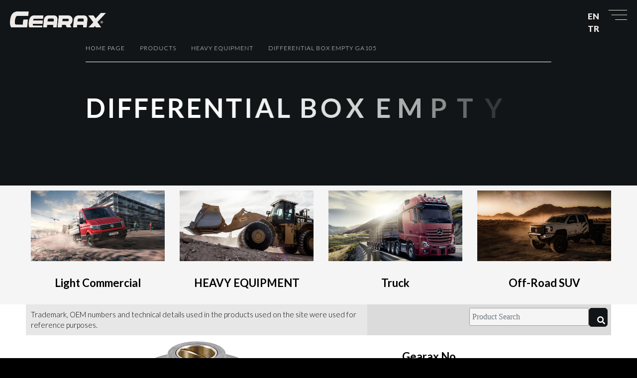

--- FILE ---
content_type: text/html; charset=UTF-8
request_url: https://gearax.net/work-machine/tumosan/carraro/differential-box-t580
body_size: 12206
content:
<!DOCTYPE html>
<html lang="en">
<head>
    <meta http-equiv="content-type" content="text/html;charset=utf-8" />
    <title>
     DIFFERENTIAL BOX EMPTY GA105 - Gearax </title>
<meta property="og:title" content="DIFFERENTIAL BOX EMPTY GA105 - Gearax ">
    <meta property="og:image" content="https://gearax.net/files/logo.png">
<meta property="og:type" content="website" />
<meta property="og:description" content=" 7259717 ">
<meta property="og:url" content="https://gearax.net//work-machine/tumosan/carraro/differential-box-t580">

<meta name="csrf-token" content="GSr7wP4dbsTcK2Rmp1g9n5tz75a0a7ILgJfmLJSE"/>
<meta content=" 7259717 " name="description" />

<meta name="csrf-token" content="GSr7wP4dbsTcK2Rmp1g9n5tz75a0a7ILgJfmLJSE"/>
<link rel="icon" href="https://gearax.net/" sizes="16x16" type="image/png">
                                    <link rel="alternate" hreflang="tr"
                  href="https://gearax.net/is-makinasi/tumosan/carraro/diferansiyel-kutusu-t580"/>

            <link rel="alternate" hreflang="tr"
                  type="application/rss+xml"
                  href="https://gearax.net/tr/rss-feed"
            />
            

    <meta name="viewport" content="width=device-width, initial-scale=1">
    <link href="https://fonts.googleapis.com/css2?family=Lato:ital,wght@0,100;0,300;0,400;0,700;0,900;1,100;1,300;1,400;1,700;1,900&amp;display=swap" rel="stylesheet">
<script src="https://code.jquery.com/jquery-3.7.0.slim.min.js" integrity="sha256-tG5mcZUtJsZvyKAxYLVXrmjKBVLd6VpVccqz/r4ypFE=" crossorigin="anonymous"></script>
<link rel="stylesheet" href="https://cdn.jsdelivr.net/npm/bootstrap@5.2.3/dist/css/bootstrap.min.css" integrity="sha384-rbsA2VBKQhggwzxH7pPCaAqO46MgnOM80zW1RWuH61DGLwZJEdK2Kadq2F9CUG65" crossorigin="anonymous">
<script src="https://cdn.jsdelivr.net/npm/bootstrap@5.2.3/dist/js/bootstrap.min.js" integrity="sha384-cuYeSxntonz0PPNlHhBs68uyIAVpIIOZZ5JqeqvYYIcEL727kskC66kF92t6Xl2V" crossorigin="anonymous"></script>
<script src="https://cdn.jsdelivr.net/npm/bootstrap@5.2.3/dist/js/bootstrap.bundle.min.js" integrity="sha384-kenU1KFdBIe4zVF0s0G1M5b4hcpxyD9F7jL+jjXkk+Q2h455rYXK/7HAuoJl+0I4" crossorigin="anonymous"></script>
<link rel="stylesheet" href="https://cdn.jsdelivr.net/npm/bootstrap-icons@1.10.2/font/bootstrap-icons.css" integrity="sha384-b6lVK+yci+bfDmaY1u0zE8YYJt0TZxLEAFyYSLHId4xoVvsrQu3INevFKo+Xir8e" crossorigin="anonymous">
<!-- styles -->
<link href="https://gearax.net/Template/gearax/assets/css/plugins.css" rel="stylesheet" type="text/css">
<link href="https://gearax.net/Template/gearax/assets/css/style.css" rel="stylesheet" type="text/css">

<link rel="stylesheet" href="https://gearax.net/Template/gearax/assets/css/owl.theme.default.min.css">
<link rel="stylesheet" href="https://gearax.net/Template/gearax/assets/css/owl.carousel.min.css">

<style>
    .gearax-tablo
    {
        border:0px;
    }
    .gearax-tablo tr td{
        border: 0px;
        color:#000 !important;
        text-align: left;
    }
    .gearax-tablo tr th{
        border: 0px;
        color:#000 !important;
        text-align: left;
    }
    .videoWrapper {
        /*position: relative;*/
        padding-bottom: 56.25%; /* 16:9 */
        height: 0;
        top: -35%;
    }
    .videoWrapper iframe {
        position: absolute;
        width: 100%;
        height: 100%;
        left: 50%;top: 0%;
        -webkit-transform: translate(-50%, -5%);
        transform: translate(-50%, -5%);
    }
</style></head>
<body class="preloader cursor-anim-enable">
<div class="preloader__out-overlay"></div>
<!-- preloader-loading start -->
<div class="preloader__loading in">
    <div class="preloader__loading-anim" data-splitting>LOADING...</div>
</div>
<div class="preloader__loading out">
    <div class="preloader__loading-anim" data-splitting>LOADING...</div>
</div><!-- preloader-loading end -->

<!-- pointer start -->
<div class="pointer js-pointer" id="js-pointer">
    <div class="pointer__inner drag">drag</div>
    <i class="pointer__inner fas fa-search"></i>
</div><!-- pointer end -->

<!-- header start -->
<header class="fixed-header">
    <!-- logo start -->
    <div class="header-logo">
        <a href="https://gearax.net/" class="header-logo__box js-pointer-large js-animsition-link"><img
                    src="https://gearax.net/files/logo.png" alt="DIFFERENTIAL BOX EMPTY GA105" class="header-logo__img"></a>
    </div><!-- logo end -->

    <!-- menu-icon start -->
    <div>
        <div class="menu-icon js-menu-open-close js-pointer-large" >
            <div class="menu-icon__box">
                <span class="menu-icon__inner"></span>
                <span class="menu-icon__close"></span>
            </div>
        </div>

        <div style="font-size: 17px;
    font-weight: 900;
    width: 40px;
    position: fixed;
    top: 20px;
    right: 59px;
    z-index: 10;
    pointer-events: auto;
    cursor: pointer;
    mix-blend-mode: difference;">

                                                <a href="https://gearax.net/work-machine/tumosan/carraro/differential-box-t580">EN</a>
                                    <a href="https://gearax.net/is-makinasi/tumosan/carraro/diferansiyel-kutusu-t580">TR</a>
                                    </div>
        <div class="menu-icon  js-pointer-large">

        </div>
    </div>

    <!-- menu-icon end -->
</header><!-- header end -->

<!-- navigation overlay -->
<div class="nav-overlay"></div>
<!-- navigation start -->
<nav class="nav-container js-dropdown-active-box">
    <!-- nav-box start -->
    <div class="container nav-box">
        <!-- dropdown close btn start -->
        <div class="dropdown-close">
            <div class="dropdown-close__inner">
                <span class="dropdown-close__arrow"></span>
            </div>
            <div class="js-dropdown-close js-pointer-large"></div>
            <div class="js-dropdown-close-2lvl js-pointer-large"></div>
        </div><!-- dropdown close btn end -->

        <!-- menu-box start -->
        <ul class="menu-box nav-bg-overlay-box">
            <li class="nav-btn-box js-nav-bg-change">
                

                <a class="nav-btn dropdown-hidden-btn js-pointer-large" href="https://gearax.net/">
                    <span class="nav-btn__inner" data-text="  HOME PAGE">  HOME PAGE</span>
                </a>



                <div class="nav-bg-box">
                    <div class="nav-bg" style="background-image: url(http://gearax.net/files/menuresim/menu-res-0.jpg);"></div>
                </div>
            </li><!-- nav-btn-box end -->
                            <li class="nav-btn-box
js-nav-bg-change   js-dropdown-open ">


     <a class="nav-btn  dropdown-hidden-btn                        js-pointer-large" >










                                        <span class="nav-btn__inner" data-text="COMPANY">  COMPANY</span>

            </a>


                                            <ul class="menu-box dropdown js-dropdown">
                                                            <li class="nav-btn-box
 ">


     <a class="nav-btn                        js-pointer-large"  href="https://gearax.net/our-values" >










                                        <span class="nav-btn__inner" data-text="OUR VALUES">  OUR VALUES</span>

            </a>


                                                  <div class="nav-bg-box">
                   <div class="nav-bg" style="background-image: url(https://gearax.net/files/menuresim/bonnet-casual-close-up-2802601.jpg);"></div>
               </div>
         
</li>



                                                            <li class="nav-btn-box
 ">


     <a class="nav-btn                        js-pointer-large"  href="https://gearax.net/performance-management-1" >










                                        <span class="nav-btn__inner" data-text="PERFORMANCE MANAGEMENT">  PERFORMANCE MANAGEMENT</span>

            </a>


                                                  <div class="nav-bg-box">
                   <div class="nav-bg" style="background-image: url(https://gearax.net/);"></div>
               </div>
         
</li>



                                                            <li class="nav-btn-box
 ">


     <a class="nav-btn                        js-pointer-large"  href="https://gearax.net/compensation-management" >










                                        <span class="nav-btn__inner" data-text="COMPENSATION MANAGEMENT">  COMPENSATION MANAGEMENT</span>

            </a>


                                                  <div class="nav-bg-box">
                   <div class="nav-bg" style="background-image: url(https://gearax.net/);"></div>
               </div>
         
</li>



                                                            <li class="nav-btn-box
 ">


     <a class="nav-btn                        js-pointer-large"  href="https://gearax.net/davranis-modelimiz-1" >










                                        <span class="nav-btn__inner" data-text="Our Behavior Model">  Our Behavior Model</span>

            </a>


                                                  <div class="nav-bg-box">
                   <div class="nav-bg" style="background-image: url(https://gearax.net/);"></div>
               </div>
         
</li>



                                                            <li class="nav-btn-box
 ">


     <a class="nav-btn                        js-pointer-large"  href="https://gearax.net/the-proccess-of-recruitment" >










                                        <span class="nav-btn__inner" data-text="THE PROCCESS of RECRUITMENT">  THE PROCCESS of RECRUITMENT</span>

            </a>


                                                  <div class="nav-bg-box">
                   <div class="nav-bg" style="background-image: url(https://gearax.net/);"></div>
               </div>
         
</li>



                                                            <li class="nav-btn-box
 ">


     <a class="nav-btn                        js-pointer-large"  href="https://gearax.net/about-us" >










                                        <span class="nav-btn__inner" data-text="About Us">  About Us</span>

            </a>


                                                  <div class="nav-bg-box">
                   <div class="nav-bg" style="background-image: url(https://gearax.net/);"></div>
               </div>
         
</li>



                                                            <li class="nav-btn-box
 ">


     <a class="nav-btn                        js-pointer-large"  href="https://gearax.net/quality-certificates" >










                                        <span class="nav-btn__inner" data-text="Quality Certificates">  Quality Certificates</span>

            </a>


                                                  <div class="nav-bg-box">
                   <div class="nav-bg" style="background-image: url(https://gearax.net/files/menuresim/bonnet-casual-close-up-2802601.jpg);"></div>
               </div>
         
</li>



                                                    </ul>
                                                  <div class="nav-bg-box">
                   <div class="nav-bg" style="background-image: url(https://gearax.net/files/menuresim/bonnet-casual-close-up-2802601.jpg);"></div>
               </div>
         
</li>



                    <li class="nav-btn-box
js-nav-bg-change  ">


     <a class="nav-btn  dropdown-hidden-btn       js-animsition-link                   js-pointer-large"  href="https://www.youtube.com/watch?v=CgXkr2Yz_5U&amp;t=2s" >










                                        <span class="nav-btn__inner" data-text="INTRODUCTİON FİLM">  INTRODUCTİON FİLM</span>

            </a>


                                                  <div class="nav-bg-box">
                   <div class="nav-bg" style="background-image: url(https://gearax.net/files/menuresim/menures-9.jpg);"></div>
               </div>
         
</li>



                    <li class="nav-btn-box
js-nav-bg-change   js-dropdown-open ">


     <a class="nav-btn  dropdown-hidden-btn                        js-pointer-large" >










                                        <span class="nav-btn__inner" data-text="PRODUCTS">  PRODUCTS</span>

            </a>


                                            <ul class="menu-box dropdown js-dropdown">
                                                            <li class="nav-btn-box
 ">


     <a class="nav-btn                        js-pointer-large"  href="https://gearax.net/light-commercial" >










                                        <span class="nav-btn__inner" data-text="Light Commercial">  Light Commercial</span>

            </a>


                                                  <div class="nav-bg-box">
                   <div class="nav-bg" style="background-image: url(https://gearax.net/files/products/kat1.jpg);"></div>
               </div>
         
</li>



                                                            <li class="nav-btn-box
 ">


     <a class="nav-btn                        js-pointer-large"  href="https://gearax.net/work-machine" >










                                        <span class="nav-btn__inner" data-text="HEAVY EQUIPMENT">  HEAVY EQUIPMENT</span>

            </a>


                                                  <div class="nav-bg-box">
                   <div class="nav-bg" style="background-image: url(https://gearax.net/files/products/kat2.jpg);"></div>
               </div>
         
</li>



                                                            <li class="nav-btn-box
 ">


     <a class="nav-btn                        js-pointer-large"  href="https://gearax.net/truck" >










                                        <span class="nav-btn__inner" data-text="Truck">  Truck</span>

            </a>


                                                  <div class="nav-bg-box">
                   <div class="nav-bg" style="background-image: url(https://gearax.net/files/products/kat3.jpg);"></div>
               </div>
         
</li>



                                                            <li class="nav-btn-box
 ">


     <a class="nav-btn                        js-pointer-large"  href="https://gearax.net/off-road-suv-1" >










                                        <span class="nav-btn__inner" data-text="Off-Road SUV">  Off-Road SUV</span>

            </a>


                                                  <div class="nav-bg-box">
                   <div class="nav-bg" style="background-image: url(https://gearax.net/files/products/kat4.jpg);"></div>
               </div>
         
</li>



                                                    </ul>
                                                  <div class="nav-bg-box">
                   <div class="nav-bg" style="background-image: url(https://gearax.net/files/products/kat4.jpg);"></div>
               </div>
         
</li>



                    <li class="nav-btn-box
js-nav-bg-change   js-dropdown-open ">


     <a class="nav-btn  dropdown-hidden-btn       js-animsition-link                   js-pointer-large"  href="https://gearax.net/files/gearax-e-catalog.pdf" >










                                        <span class="nav-btn__inner" data-text="E-CATALOG">  E-CATALOG</span>

            </a>


                                            <ul class="menu-box dropdown js-dropdown">
                                                            <li class="nav-btn-box
 ">


     <a class="nav-btn                        js-pointer-large"  href="https://gearax.net/photo-gallery" >










                                        <span class="nav-btn__inner" data-text="PHOTO GALLERY">  PHOTO GALLERY</span>

            </a>


                                                  <div class="nav-bg-box">
                   <div class="nav-bg" style="background-image: url(https://gearax.net/files/menuresim/menures-11.jpg);"></div>
               </div>
         
</li>



                                                            <li class="nav-btn-box
 ">


     <a class="nav-btn                        js-pointer-large"  href="https://gearax.net/e-catalog" >










                                        <span class="nav-btn__inner" data-text="E-CATALOG">  E-CATALOG</span>

            </a>


                                                  <div class="nav-bg-box">
                   <div class="nav-bg" style="background-image: url(https://gearax.net/);"></div>
               </div>
         
</li>



                                                            <li class="nav-btn-box
 ">


     <a class="nav-btn                        js-pointer-large"  href="https://gearax.net/video-gallery" >










                                        <span class="nav-btn__inner" data-text="VIDEO GALLERY">  VIDEO GALLERY</span>

            </a>


                                                  <div class="nav-bg-box">
                   <div class="nav-bg" style="background-image: url(https://gearax.net/files/menuresim/menures-11.jpg);"></div>
               </div>
         
</li>



                                                            <li class="nav-btn-box
 ">


     <a class="nav-btn                        js-pointer-large"  href="https://gearax.net/news" >










                                        <span class="nav-btn__inner" data-text="NEWS">  NEWS</span>

            </a>


                                                  <div class="nav-bg-box">
                   <div class="nav-bg" style="background-image: url(https://gearax.net/files/menuresim/menures-11.jpg);"></div>
               </div>
         
</li>



                                                    </ul>
                                                  <div class="nav-bg-box">
                   <div class="nav-bg" style="background-image: url(https://gearax.net/files/menuresim/menures-11.jpg);"></div>
               </div>
         
</li>



                    <li class="nav-btn-box
js-nav-bg-change  ">


     <a class="nav-btn  dropdown-hidden-btn       js-animsition-link                   js-pointer-large"  href="https://gearax.net/contact" >










                                        <span class="nav-btn__inner" data-text="CONTACT">  CONTACT</span>

            </a>


                                                  <div class="nav-bg-box">
                   <div class="nav-bg" style="background-image: url(https://gearax.net/files/menuresim/menu-res-4.jpg);"></div>
               </div>
         
</li>



                </ul><!-- menu-box end -->
    </div><!-- nav-box end -->
</nav><!-- navigation end -->

<div id="js-scroll-content">
    <!-- js-animsition-overlay start -->
    <div class="js-animsition-overlay" data-animsition-overlay="true">
        <!-- main start -->
        <main class="main-content">
    <section id="up" class="section-bg-dark" data-scroll-section>
    <!-- home slider start -->
    <article>
        <!-- page head start -->
        <div class="content-bg-dark after-preloader-anim" style="position: relative">




            <!-- bg-overlay -->

            <div class="container small padding-top-bottom-150">
                <!-- description start -->
                <div class="pos-rel padding-bottom-20">
                    <div class="list list_row list_margin-30px">
                        <div class="list__item">
                            <span class="subhead-xxs subhead-uppercase anim-fade-to-left">HOME PAGE</span>
                        </div>
                                                                                                                                                                                                <li class="list__item">
                                            <a title="PRODUCTS" href="#">
                                                <span class="subhead-xxs subhead-uppercase anim-fade-to-left tr-delay-01">    PRODUCTS</span>
                                                </a>
                                        </li>
                                                                                                                                                                                                                                            <li class="list__item">
                                            <a title="HEAVY EQUIPMENT" href="https://gearax.net/work-machine">
                                                <span class="subhead-xxs subhead-uppercase anim-fade-to-left tr-delay-01">    HEAVY EQUIPMENT</span>
                                                </a>
                                        </li>
                                                                                                                                                                                                                                            <li class="list__item">
                                            <span class="subhead-xxs subhead-uppercase anim-fade-to-left tr-delay-01">    DIFFERENTIAL BOX EMPTY GA105</span>

                                        </li>
                                                                                                                                            </div>
                    <div class="anim-line-bottom"></div>
                </div><!-- description end -->

                <!-- title start -->
                <h2 class="headline-m headline-uppercase padding-top-60">
											<span class="d-block" data-scroll data-scroll-speed="-0.4" data-scroll-position="top">
												<span class="anim-chars-fadein" data-splitting>DIFFERENTIAL BOX EMPTY GA105</span>
											</span>
                </h2><!-- title end -->
            </div>
        </div><!-- page head end -->
    </article><!-- entry-content end -->
</section>
<section class="section-bg-light" data-scroll-section>
    <div class="content-bg-light after-preloader-anim">
        <div class="container padding-bottom-30">
            <div class="owl-carousel owl-theme">
                                    <div class="item">
                        <div style="margin-left:10px;margin-top:10px;">


                            <a href="https://gearax.net/light-commercial">
                                <img src="https://gearax.net/files/products/kat1.jpg"><br>
                                <p class="text-center margin-top-10 headline-xxxs text-color-black">Light Commercial</p>
                            </a>


                        </div>
                    </div>
                                    <div class="item">
                        <div style="margin-left:10px;margin-top:10px;">


                            <a href="https://gearax.net/work-machine">
                                <img src="https://gearax.net/files/products/kat2.jpg"><br>
                                <p class="text-center margin-top-10 headline-xxxs text-color-black">HEAVY EQUIPMENT</p>
                            </a>


                        </div>
                    </div>
                                    <div class="item">
                        <div style="margin-left:10px;margin-top:10px;">


                            <a href="https://gearax.net/truck">
                                <img src="https://gearax.net/files/products/kat3.jpg"><br>
                                <p class="text-center margin-top-10 headline-xxxs text-color-black">Truck</p>
                            </a>


                        </div>
                    </div>
                                    <div class="item">
                        <div style="margin-left:10px;margin-top:10px;">


                            <a href="https://gearax.net/off-road-suv-1">
                                <img src="https://gearax.net/files/products/kat4.jpg"><br>
                                <p class="text-center margin-top-10 headline-xxxs text-color-black">Off-Road SUV</p>
                            </a>


                        </div>
                    </div>
                            </div>
        </div>
    </div>
</section>
    <div class="section-bg-light" style="background-color: #fff !important;" data-scroll-section>




                <div class="container flex-container padding-bottom-90">

<div class="seven-columns " style="padding-left: 16px;padding-left: 16px;
    background-color: #e7e7e7;
    padding: 10px;
    /* border: 1px solid #b9b9b9; */
    border-radius: 0px; text-align: left">
    <p class="subhead-xs text-color-black">Trademark, OEM numbers and technical details used in the products used on the site were used for reference purposes.</p>
</div>
                    <div class="five-columns " style="background-color: #dbdbdb; text-align: right">
                        <form role="search" action="https://gearax.net/search" method="get" style="margin-top: 7px;margin-right: 7px;margin-bottom: 7px;    height: 38px;" >
                            <button type="submit" class="btn btn-dark text-1 p-2" style="    background-color: #111517;
    color: #fff;
    font-weight: 300;
    font-size: 16px !important;
    padding: 10px 10px;
    line-height: 0;
    float: right;
    height: 38px;
    width: 38px;"><i class="fas fa-search m-2"></i></button>
                            <input class="form-control text-1" id="headerSearch" name="q" type="search" value=""
                                   placeholder="Product Search" style="height: 36px;
    width: 240px;
    border: 1px solid #9d9d9d;
    background-color: #f5f5f5;
    border-radius: 3px;
    padding: 5px;
    float: right;">
                        </form>
                    </div>
                        <div class="seven-columns hidden-box">
                            <div class="column-l-r-margin-20">
                            <div class="js-1-view-slider hidden-box">
                                <!-- swiper-wrapper start -->
                                <div class="swiper-wrapper slider-scrollanim-activate" data-scroll>
                                                                        <div class="swiper-slide">
                                        <a href="https://gearax.net/files/products/guncel/16.04.2025 Ürün Fotoğrafları - Kopya/22 GA105/GA105 (3) kopya.png" class="anim-scale d-block js-photo-popup js-pointer-zoom">

                                            <img class="anim-scale__inner" src="https://gearax.net/files/products/guncel/16.04.2025 Ürün Fotoğrafları - Kopya/22 GA105/GA105 (3) kopya.png" alt="DIFFERENTIAL BOX EMPTY GA105-detay2-0">
                                        </a>
                                    </div>
                                                                        <div class="swiper-slide">
                                        <a href="https://gearax.net/files/products/guncel/16.04.2025 Ürün Fotoğrafları - Kopya/22 GA105/GA105 (2) kopya.png" class="anim-scale d-block js-photo-popup js-pointer-zoom">

                                            <img class="anim-scale__inner" src="https://gearax.net/files/products/guncel/16.04.2025 Ürün Fotoğrafları - Kopya/22 GA105/GA105 (2) kopya.png" alt="DIFFERENTIAL BOX EMPTY GA105-detay2-1">
                                        </a>
                                    </div>
                                                                        <div class="swiper-slide">
                                        <a href="https://gearax.net/files/products/guncel/16.04.2025 Ürün Fotoğrafları - Kopya/22 GA105/GA105 (1) kopya.png" class="anim-scale d-block js-photo-popup js-pointer-zoom">

                                            <img class="anim-scale__inner" src="https://gearax.net/files/products/guncel/16.04.2025 Ürün Fotoğrafları - Kopya/22 GA105/GA105 (1) kopya.png" alt="DIFFERENTIAL BOX EMPTY GA105-detay2-2">
                                        </a>
                                    </div>
                                                                </div><!-- swiper-wrapper end -->

                                <div class="container small pos-abs pos-bottom-center-0px">
                                    <!-- swiper-button-prev start -->
                                    <div class="swiper-button-prev-box">
                                        <div class="swiper-button-prev black"></div>
                                    </div><!-- swiper-button-prev end -->
                                    <!-- swiper-button-next start -->
                                    <div class="swiper-button-next-box">
                                        <div class="swiper-button-next black"></div>
                                    </div><!-- swiper-button-next end -->
                                </div>

                                <!-- swiper-pagination start -->
                                <div class="pagination-box">
                                    <div class="swiper-pagination black"></div>
                                </div><!-- swiper-pagination end -->
                            </div><!-- js-2-view-slider end -->
                            </div>
                        </div>
                        <div class="five-columns">
                            <div class="column-l-r-margin-20">
                            <div class="padding-top-30 margin-left-50">
                                <h3 class="headline-xxxs text-color-black padding-bottom-10">Gearax No</h3>
                                <h3 class="headline-xxs text-color-black">GA105</h3>
                            <hr style="background-color: #000;height:2px">
                                <p class="subhead-s text-color-black"><b>OEM No</b></p>
                                <p class="subhead-s text-color-black">7259717</p>
                                <hr style="background-color: #000;height:0px">
                                <div class="w-100">
                                --}}
                                </div>
                                                                <hr style="background-color: #000;height:0px">
                                <p class="subhead-xs text-color-black"><b>Vehicles</b></p>
                                <p class="subhead-xs text-color-black">CARRARO • BAŞAK • ERKUNT • T580 • T506 •TÜMOSAN </p>
                                <hr style="background-color: #000;height:0px">
                                <p class="subhead-xs text-color-black"><b>Models</b></p>
                                <p class="subhead-xs text-color-black"> </p>
                                                                    <div class="padding-bottom-60 margin-top-20">
                                        <a href="https://gearax.net/files/pdf/Gearax Katalog 2025-35.pdf" target="_blank" title="Datasheet download"  class="border-btn black js-pointer-large">
                                            <span class="border-btn__inner">Datasheet download</span>
                                            <span class="border-btn__lines-1"></span>
                                            <span class="border-btn__lines-2"></span>
                                        </a>
                                    </div>
                                                            </div>
                            </div>
                        </div>

                </div>

    </div>
                        <div class="section-bg-dark" data-scroll-section>
                <div class="container padding-top-bottom-30">


                        

                </div>
            </div>
                        <div class="section-bg-light" data-scroll-section>
                <!-- padding-top-bottom-30 start -->
                <div class="padding-top-bottom-30">
                    <section id="blog" class="padding-bottom-120">
                        <!-- title start -->
<div class="container">
    <h2 class="headline-xxxs padding-bottom-30" style="color:#0a0b0e">OTHER PRODUCTS</h2>
</div>
                        <!-- container start -->
                        <div class="container flex-container">

                                                            <article class="four-columns margin-bottom-60">
                                    <div class="column-l-r-margin-20">
                                        <!-- post img start -->
                                        <a href="https://gearax.net/heavy-equipment/axle-gear-repair-kit-front-ga110-08" class="d-block hidden-box js-pointer-large js-animsition-link scrollanim-activate" data-scroll>
                                            <div data-scroll data-scroll-speed="-1.3">
                                                <div class="anim-scale">
                                                    <img class="anim-scale__inner" src="https://gearax.net/files/products/guncel/16.04.2025 Ürün Fotoğrafları - Kopya/65 GA110-08/GA110-08.png" alt="DIFFERENTIAL BOX EMPTY GA1051">
                                                </div>
                                            </div>
                                        </a><!-- post img end -->
                                        <!-- post content start -->
                                        <div class="padding-top-bottom-20 pos-rel scrollanim-activate line-scrollanim-activate" data-scroll data-scroll-offset="30%">
                                            <div class="anim-fade-to-left">
                                                <a href="https://gearax.net/heavy-equipment/axle-gear-repair-kit-front-ga110-08" class="d-block margin-bottom-20 js-pointer-large js-animsition-link">
                                                    <h3 class="headline-xxxs text-color-black">AXLE GEAR REPAIR KIT FRONT GA110-08</h3>
                                                </a>
                                                <ul class="list list_row list_margin-30px text-color-black">
                                                    <li class="list__item">
                                                        <a href="https://gearax.net/heavy-equipment/axle-gear-repair-kit-front-ga110-08" class="subhead-xs js-pointer-small">Oem No:</a>
                                                    </li>
                                                    <li class="list__item">
                                                        <a href="https://gearax.net/heavy-equipment/axle-gear-repair-kit-front-ga110-08" class="subhead-xs js-pointer-small">Gearax No: GA110-08</a>
                                                    </li>

                                                </ul>
                                            </div>
                                            <div class="anim-line-bottom black"></div>
                                        </div><!-- post content end -->
                                    </div>
                                </article>
                                                            <article class="four-columns margin-bottom-60">
                                    <div class="column-l-r-margin-20">
                                        <!-- post img start -->
                                        <a href="https://gearax.net/work-machine/complete-differential-box-dt" class="d-block hidden-box js-pointer-large js-animsition-link scrollanim-activate" data-scroll>
                                            <div data-scroll data-scroll-speed="-1.3">
                                                <div class="anim-scale">
                                                    <img class="anim-scale__inner" src="https://gearax.net/files/products/guncel/16.04.2025 Ürün Fotoğrafları - Kopya/15 GA102/GA102 (1) kopya.png" alt="DIFFERENTIAL BOX EMPTY GA1052">
                                                </div>
                                            </div>
                                        </a><!-- post img end -->
                                        <!-- post content start -->
                                        <div class="padding-top-bottom-20 pos-rel scrollanim-activate line-scrollanim-activate" data-scroll data-scroll-offset="30%">
                                            <div class="anim-fade-to-left">
                                                <a href="https://gearax.net/work-machine/complete-differential-box-dt" class="d-block margin-bottom-20 js-pointer-large js-animsition-link">
                                                    <h3 class="headline-xxxs text-color-black">DIFFERENTIAL BOX GA102</h3>
                                                </a>
                                                <ul class="list list_row list_margin-30px text-color-black">
                                                    <li class="list__item">
                                                        <a href="https://gearax.net/work-machine/complete-differential-box-dt" class="subhead-xs js-pointer-small">Oem No:7254626</a>
                                                    </li>
                                                    <li class="list__item">
                                                        <a href="https://gearax.net/work-machine/complete-differential-box-dt" class="subhead-xs js-pointer-small">Gearax No: GA102</a>
                                                    </li>

                                                </ul>
                                            </div>
                                            <div class="anim-line-bottom black"></div>
                                        </div><!-- post content end -->
                                    </div>
                                </article>
                                                            <article class="four-columns margin-bottom-60">
                                    <div class="column-l-r-margin-20">
                                        <!-- post img start -->
                                        <a href="https://gearax.net/work-machine/tumosan/mirror-handle-gear-set-9x41" class="d-block hidden-box js-pointer-large js-animsition-link scrollanim-activate" data-scroll>
                                            <div data-scroll data-scroll-speed="-1.3">
                                                <div class="anim-scale">
                                                    <img class="anim-scale__inner" src="https://gearax.net/files/products/guncel/16.04.2025 Ürün Fotoğrafları - Kopya/23 GA604-01-9X41/GA604-01-9X41 (1) kopya.png" alt="DIFFERENTIAL BOX EMPTY GA1053">
                                                </div>
                                            </div>
                                        </a><!-- post img end -->
                                        <!-- post content start -->
                                        <div class="padding-top-bottom-20 pos-rel scrollanim-activate line-scrollanim-activate" data-scroll data-scroll-offset="30%">
                                            <div class="anim-fade-to-left">
                                                <a href="https://gearax.net/work-machine/tumosan/mirror-handle-gear-set-9x41" class="d-block margin-bottom-20 js-pointer-large js-animsition-link">
                                                    <h3 class="headline-xxxs text-color-black">CROWN WHEEL &amp; PINION SET GA604-01-9X41</h3>
                                                </a>
                                                <ul class="list list_row list_margin-30px text-color-black">
                                                    <li class="list__item">
                                                        <a href="https://gearax.net/work-machine/tumosan/mirror-handle-gear-set-9x41" class="subhead-xs js-pointer-small">Oem No:5117043 / 7255738</a>
                                                    </li>
                                                    <li class="list__item">
                                                        <a href="https://gearax.net/work-machine/tumosan/mirror-handle-gear-set-9x41" class="subhead-xs js-pointer-small">Gearax No: GA604-01-9X41</a>
                                                    </li>

                                                </ul>
                                            </div>
                                            <div class="anim-line-bottom black"></div>
                                        </div><!-- post content end -->
                                    </div>
                                </article>
                                                            <article class="four-columns margin-bottom-60">
                                    <div class="column-l-r-margin-20">
                                        <!-- post img start -->
                                        <a href="https://gearax.net/work-machine/tumosan/new-holland/complete-central-differential-box-new" class="d-block hidden-box js-pointer-large js-animsition-link scrollanim-activate" data-scroll>
                                            <div data-scroll data-scroll-speed="-1.3">
                                                <div class="anim-scale">
                                                    <img class="anim-scale__inner" src="https://gearax.net/files/products/guncel/16.04.2025 Ürün Fotoğrafları - Kopya/20 GA103/GA103 kopya.png" alt="DIFFERENTIAL BOX EMPTY GA1054">
                                                </div>
                                            </div>
                                        </a><!-- post img end -->
                                        <!-- post content start -->
                                        <div class="padding-top-bottom-20 pos-rel scrollanim-activate line-scrollanim-activate" data-scroll data-scroll-offset="30%">
                                            <div class="anim-fade-to-left">
                                                <a href="https://gearax.net/work-machine/tumosan/new-holland/complete-central-differential-box-new" class="d-block margin-bottom-20 js-pointer-large js-animsition-link">
                                                    <h3 class="headline-xxxs text-color-black">COMPLETE DIFFERENTIAL BOX GA103</h3>
                                                </a>
                                                <ul class="list list_row list_margin-30px text-color-black">
                                                    <li class="list__item">
                                                        <a href="https://gearax.net/work-machine/tumosan/new-holland/complete-central-differential-box-new" class="subhead-xs js-pointer-small">Oem No:7261436 / 84345898 / 87523515</a>
                                                    </li>
                                                    <li class="list__item">
                                                        <a href="https://gearax.net/work-machine/tumosan/new-holland/complete-central-differential-box-new" class="subhead-xs js-pointer-small">Gearax No: GA103</a>
                                                    </li>

                                                </ul>
                                            </div>
                                            <div class="anim-line-bottom black"></div>
                                        </div><!-- post content end -->
                                    </div>
                                </article>
                                                            <article class="four-columns margin-bottom-60">
                                    <div class="column-l-r-margin-20">
                                        <!-- post img start -->
                                        <a href="https://gearax.net/light-commercial/tumosan/new-holland/differential-box-ga106" class="d-block hidden-box js-pointer-large js-animsition-link scrollanim-activate" data-scroll>
                                            <div data-scroll data-scroll-speed="-1.3">
                                                <div class="anim-scale">
                                                    <img class="anim-scale__inner" src="https://gearax.net/files/products/guncel/16.04.2025 Ürün Fotoğrafları - Kopya/63 GA106/GA106 2.png" alt="DIFFERENTIAL BOX EMPTY GA1055">
                                                </div>
                                            </div>
                                        </a><!-- post img end -->
                                        <!-- post content start -->
                                        <div class="padding-top-bottom-20 pos-rel scrollanim-activate line-scrollanim-activate" data-scroll data-scroll-offset="30%">
                                            <div class="anim-fade-to-left">
                                                <a href="https://gearax.net/light-commercial/tumosan/new-holland/differential-box-ga106" class="d-block margin-bottom-20 js-pointer-large js-animsition-link">
                                                    <h3 class="headline-xxxs text-color-black">DIFFERENTIAL BOX GA106</h3>
                                                </a>
                                                <ul class="list list_row list_margin-30px text-color-black">
                                                    <li class="list__item">
                                                        <a href="https://gearax.net/light-commercial/tumosan/new-holland/differential-box-ga106" class="subhead-xs js-pointer-small">Oem No:84345898 / 87523515 / 7261436</a>
                                                    </li>
                                                    <li class="list__item">
                                                        <a href="https://gearax.net/light-commercial/tumosan/new-holland/differential-box-ga106" class="subhead-xs js-pointer-small">Gearax No: GA106</a>
                                                    </li>

                                                </ul>
                                            </div>
                                            <div class="anim-line-bottom black"></div>
                                        </div><!-- post content end -->
                                    </div>
                                </article>
                                                            <article class="four-columns margin-bottom-60">
                                    <div class="column-l-r-margin-20">
                                        <!-- post img start -->
                                        <a href="https://gearax.net/heavy-equipment/planetary-carrier-ga606-03" class="d-block hidden-box js-pointer-large js-animsition-link scrollanim-activate" data-scroll>
                                            <div data-scroll data-scroll-speed="-1.3">
                                                <div class="anim-scale">
                                                    <img class="anim-scale__inner" src="https://gearax.net/files/products/guncel/16.04.2025 Ürün Fotoğrafları - Kopya/67 GA606-03/GA606-03 kopya.png" alt="DIFFERENTIAL BOX EMPTY GA1056">
                                                </div>
                                            </div>
                                        </a><!-- post img end -->
                                        <!-- post content start -->
                                        <div class="padding-top-bottom-20 pos-rel scrollanim-activate line-scrollanim-activate" data-scroll data-scroll-offset="30%">
                                            <div class="anim-fade-to-left">
                                                <a href="https://gearax.net/heavy-equipment/planetary-carrier-ga606-03" class="d-block margin-bottom-20 js-pointer-large js-animsition-link">
                                                    <h3 class="headline-xxxs text-color-black">PLANETARY CARRIER GA606-03</h3>
                                                </a>
                                                <ul class="list list_row list_margin-30px text-color-black">
                                                    <li class="list__item">
                                                        <a href="https://gearax.net/heavy-equipment/planetary-carrier-ga606-03" class="subhead-xs js-pointer-small">Oem No:73700320012</a>
                                                    </li>
                                                    <li class="list__item">
                                                        <a href="https://gearax.net/heavy-equipment/planetary-carrier-ga606-03" class="subhead-xs js-pointer-small">Gearax No: GA606-03</a>
                                                    </li>

                                                </ul>
                                            </div>
                                            <div class="anim-line-bottom black"></div>
                                        </div><!-- post content end -->
                                    </div>
                                </article>
                                                            <article class="four-columns margin-bottom-60">
                                    <div class="column-l-r-margin-20">
                                        <!-- post img start -->
                                        <a href="https://gearax.net/heavy-equipment/planet-gear-housing-ga606-02" class="d-block hidden-box js-pointer-large js-animsition-link scrollanim-activate" data-scroll>
                                            <div data-scroll data-scroll-speed="-1.3">
                                                <div class="anim-scale">
                                                    <img class="anim-scale__inner" src="https://gearax.net/files/products/guncel/16.04.2025 Ürün Fotoğrafları - Kopya/69 GA606-02/GA606-02 kopya.png" alt="DIFFERENTIAL BOX EMPTY GA1057">
                                                </div>
                                            </div>
                                        </a><!-- post img end -->
                                        <!-- post content start -->
                                        <div class="padding-top-bottom-20 pos-rel scrollanim-activate line-scrollanim-activate" data-scroll data-scroll-offset="30%">
                                            <div class="anim-fade-to-left">
                                                <a href="https://gearax.net/heavy-equipment/planet-gear-housing-ga606-02" class="d-block margin-bottom-20 js-pointer-large js-animsition-link">
                                                    <h3 class="headline-xxxs text-color-black">PLANET GEAR HOUSING GA606-02</h3>
                                                </a>
                                                <ul class="list list_row list_margin-30px text-color-black">
                                                    <li class="list__item">
                                                        <a href="https://gearax.net/heavy-equipment/planet-gear-housing-ga606-02" class="subhead-xs js-pointer-small">Oem No:03800320006</a>
                                                    </li>
                                                    <li class="list__item">
                                                        <a href="https://gearax.net/heavy-equipment/planet-gear-housing-ga606-02" class="subhead-xs js-pointer-small">Gearax No: GA606-02</a>
                                                    </li>

                                                </ul>
                                            </div>
                                            <div class="anim-line-bottom black"></div>
                                        </div><!-- post content end -->
                                    </div>
                                </article>
                                                            <article class="four-columns margin-bottom-60">
                                    <div class="column-l-r-margin-20">
                                        <!-- post img start -->
                                        <a href="https://gearax.net/heavy-equipment/differential-box-empty-ga110-13" class="d-block hidden-box js-pointer-large js-animsition-link scrollanim-activate" data-scroll>
                                            <div data-scroll data-scroll-speed="-1.3">
                                                <div class="anim-scale">
                                                    <img class="anim-scale__inner" src="https://gearax.net/files/products/guncel/16.04.2025 Ürün Fotoğrafları - Kopya/66 GA110-13/GA110-13 kopya.png" alt="DIFFERENTIAL BOX EMPTY GA1058">
                                                </div>
                                            </div>
                                        </a><!-- post img end -->
                                        <!-- post content start -->
                                        <div class="padding-top-bottom-20 pos-rel scrollanim-activate line-scrollanim-activate" data-scroll data-scroll-offset="30%">
                                            <div class="anim-fade-to-left">
                                                <a href="https://gearax.net/heavy-equipment/differential-box-empty-ga110-13" class="d-block margin-bottom-20 js-pointer-large js-animsition-link">
                                                    <h3 class="headline-xxxs text-color-black">DIFFERENTIAL BOX EMPTY GA110-13</h3>
                                                </a>
                                                <ul class="list list_row list_margin-30px text-color-black">
                                                    <li class="list__item">
                                                        <a href="https://gearax.net/heavy-equipment/differential-box-empty-ga110-13" class="subhead-xs js-pointer-small">Oem No:73700320029</a>
                                                    </li>
                                                    <li class="list__item">
                                                        <a href="https://gearax.net/heavy-equipment/differential-box-empty-ga110-13" class="subhead-xs js-pointer-small">Gearax No: GA110-13</a>
                                                    </li>

                                                </ul>
                                            </div>
                                            <div class="anim-line-bottom black"></div>
                                        </div><!-- post content end -->
                                    </div>
                                </article>
                                                            <article class="four-columns margin-bottom-60">
                                    <div class="column-l-r-margin-20">
                                        <!-- post img start -->
                                        <a href="https://gearax.net/work-machine/tumosan/new-holland/complete-central-differential-box-ex" class="d-block hidden-box js-pointer-large js-animsition-link scrollanim-activate" data-scroll>
                                            <div data-scroll data-scroll-speed="-1.3">
                                                <div class="anim-scale">
                                                    <img class="anim-scale__inner" src="https://gearax.net/files/products/guncel/16.04.2025 Ürün Fotoğrafları - Kopya/21 GA104/GA104 1 kopya.png" alt="DIFFERENTIAL BOX EMPTY GA1059">
                                                </div>
                                            </div>
                                        </a><!-- post img end -->
                                        <!-- post content start -->
                                        <div class="padding-top-bottom-20 pos-rel scrollanim-activate line-scrollanim-activate" data-scroll data-scroll-offset="30%">
                                            <div class="anim-fade-to-left">
                                                <a href="https://gearax.net/work-machine/tumosan/new-holland/complete-central-differential-box-ex" class="d-block margin-bottom-20 js-pointer-large js-animsition-link">
                                                    <h3 class="headline-xxxs text-color-black">COMPLETE DIFFERENTIAL BOX GA104</h3>
                                                </a>
                                                <ul class="list list_row list_margin-30px text-color-black">
                                                    <li class="list__item">
                                                        <a href="https://gearax.net/work-machine/tumosan/new-holland/complete-central-differential-box-ex" class="subhead-xs js-pointer-small">Oem No:7258856 / 7253229 /  84345898 / 87523515</a>
                                                    </li>
                                                    <li class="list__item">
                                                        <a href="https://gearax.net/work-machine/tumosan/new-holland/complete-central-differential-box-ex" class="subhead-xs js-pointer-small">Gearax No: GA104</a>
                                                    </li>

                                                </ul>
                                            </div>
                                            <div class="anim-line-bottom black"></div>
                                        </div><!-- post content end -->
                                    </div>
                                </article>
                                                            <article class="four-columns margin-bottom-60">
                                    <div class="column-l-r-margin-20">
                                        <!-- post img start -->
                                        <a href="https://gearax.net/heavy-equipment/axle-gear-repair-kit-rear-ga110-12" class="d-block hidden-box js-pointer-large js-animsition-link scrollanim-activate" data-scroll>
                                            <div data-scroll data-scroll-speed="-1.3">
                                                <div class="anim-scale">
                                                    <img class="anim-scale__inner" src="https://gearax.net/files/products/guncel/16.04.2025 Ürün Fotoğrafları - Kopya/64 GA110-12/GA110-12 kopya.png" alt="DIFFERENTIAL BOX EMPTY GA10510">
                                                </div>
                                            </div>
                                        </a><!-- post img end -->
                                        <!-- post content start -->
                                        <div class="padding-top-bottom-20 pos-rel scrollanim-activate line-scrollanim-activate" data-scroll data-scroll-offset="30%">
                                            <div class="anim-fade-to-left">
                                                <a href="https://gearax.net/heavy-equipment/axle-gear-repair-kit-rear-ga110-12" class="d-block margin-bottom-20 js-pointer-large js-animsition-link">
                                                    <h3 class="headline-xxxs text-color-black">AXLE GEAR REPAIR KIT REAR GA110-12</h3>
                                                </a>
                                                <ul class="list list_row list_margin-30px text-color-black">
                                                    <li class="list__item">
                                                        <a href="https://gearax.net/heavy-equipment/axle-gear-repair-kit-rear-ga110-12" class="subhead-xs js-pointer-small">Oem No:</a>
                                                    </li>
                                                    <li class="list__item">
                                                        <a href="https://gearax.net/heavy-equipment/axle-gear-repair-kit-rear-ga110-12" class="subhead-xs js-pointer-small">Gearax No: GA110-12</a>
                                                    </li>

                                                </ul>
                                            </div>
                                            <div class="anim-line-bottom black"></div>
                                        </div><!-- post content end -->
                                    </div>
                                </article>
                                                            <article class="four-columns margin-bottom-60">
                                    <div class="column-l-r-margin-20">
                                        <!-- post img start -->
                                        <a href="https://gearax.net/work-machine/complete-differential-box-ex" class="d-block hidden-box js-pointer-large js-animsition-link scrollanim-activate" data-scroll>
                                            <div data-scroll data-scroll-speed="-1.3">
                                                <div class="anim-scale">
                                                    <img class="anim-scale__inner" src="https://gearax.net/files/products/guncel/16.04.2025 Ürün Fotoğrafları - Kopya/14 GA101/GA101 (1) kopya.png" alt="DIFFERENTIAL BOX EMPTY GA10511">
                                                </div>
                                            </div>
                                        </a><!-- post img end -->
                                        <!-- post content start -->
                                        <div class="padding-top-bottom-20 pos-rel scrollanim-activate line-scrollanim-activate" data-scroll data-scroll-offset="30%">
                                            <div class="anim-fade-to-left">
                                                <a href="https://gearax.net/work-machine/complete-differential-box-ex" class="d-block margin-bottom-20 js-pointer-large js-animsition-link">
                                                    <h3 class="headline-xxxs text-color-black">DIFFERENTIAL BOX GA101</h3>
                                                </a>
                                                <ul class="list list_row list_margin-30px text-color-black">
                                                    <li class="list__item">
                                                        <a href="https://gearax.net/work-machine/complete-differential-box-ex" class="subhead-xs js-pointer-small">Oem No:7258856 / 7253229 / 84345898 / 87523515</a>
                                                    </li>
                                                    <li class="list__item">
                                                        <a href="https://gearax.net/work-machine/complete-differential-box-ex" class="subhead-xs js-pointer-small">Gearax No: GA101</a>
                                                    </li>

                                                </ul>
                                            </div>
                                            <div class="anim-line-bottom black"></div>
                                        </div><!-- post content end -->
                                    </div>
                                </article>
                                                            <article class="four-columns margin-bottom-60">
                                    <div class="column-l-r-margin-20">
                                        <!-- post img start -->
                                        <a href="https://gearax.net/heavy-equipment/planet-gear-housing-ga606-01" class="d-block hidden-box js-pointer-large js-animsition-link scrollanim-activate" data-scroll>
                                            <div data-scroll data-scroll-speed="-1.3">
                                                <div class="anim-scale">
                                                    <img class="anim-scale__inner" src="https://gearax.net/files/products/guncel/16.04.2025 Ürün Fotoğrafları - Kopya/68 GA606-01/GA606-02 kopya.png" alt="DIFFERENTIAL BOX EMPTY GA10512">
                                                </div>
                                            </div>
                                        </a><!-- post img end -->
                                        <!-- post content start -->
                                        <div class="padding-top-bottom-20 pos-rel scrollanim-activate line-scrollanim-activate" data-scroll data-scroll-offset="30%">
                                            <div class="anim-fade-to-left">
                                                <a href="https://gearax.net/heavy-equipment/planet-gear-housing-ga606-01" class="d-block margin-bottom-20 js-pointer-large js-animsition-link">
                                                    <h3 class="headline-xxxs text-color-black">PLANET GEAR HOUSING GA606-01</h3>
                                                </a>
                                                <ul class="list list_row list_margin-30px text-color-black">
                                                    <li class="list__item">
                                                        <a href="https://gearax.net/heavy-equipment/planet-gear-housing-ga606-01" class="subhead-xs js-pointer-small">Oem No:33700320059</a>
                                                    </li>
                                                    <li class="list__item">
                                                        <a href="https://gearax.net/heavy-equipment/planet-gear-housing-ga606-01" class="subhead-xs js-pointer-small">Gearax No: GA606-01</a>
                                                    </li>

                                                </ul>
                                            </div>
                                            <div class="anim-line-bottom black"></div>
                                        </div><!-- post content end -->
                                    </div>
                                </article>
                            

                        </div><!-- container end -->
                    </section><!-- blog end -->
                </div>
            </div>
        </main>
<footer class="section-bg-dark" data-scroll-section>
    <!-- container start -->
    <div class="container padding-top-bottom-30" data-scroll data-scroll-speed="-4" data-scroll-position="bottom">
        <!-- flex-container start -->
        <div class="flex-container flex-align-end">
            <!-- column start -->
            <div class="five-columns padding-top-90">
                <h4 class="column-l-r-margin-10 headline-s headline-uppercase">
                    <span style="font-size: 14px;color:red">GEARAX</span> <br>MANAGE <br>YOUR MOTION
                </h4>
            </div><!-- column end -->

            <div class="one-columns padding-top-60">
                <div class="column-l-r-margin-10">
                    <div class="headline-xxxxs">E-Mail:</div>
                    <div class="margin-top-20">
                        <a href="#" class="line-btn js-pointer-small">info@gearax.net</a>
                    </div>
                </div>
            </div><!-- column end -->

            <!-- column start -->
            <div class="one-columns padding-top-60">
                <div class="column-l-r-margin-10">
                    <div class="headline-xxxxs">Phone:</div>
                    <div class="margin-top-20">
                        <a href="telto:+90 332 248 85 64" class="subhead-xxs text-color-b0b0b0 text-hover-to-white js-pointer-small">+90 332 248 85 64</a>

                    </div>
                </div>
            </div><!-- column end -->

            <!-- column start -->
            <div class="four-columns padding-top-60">
                <div class="column-l-r-margin-10">
                    <div class="headline-xxxxs">Address:</div>
                    <div class="margin-top-20">
                        <a href="#" class="subhead-xxs text-color-b0b0b0 text-hover-to-white js-pointer-small">
                            F. Çakmak Mah. Ayyıldız Cad. No:103J Karatay / KONYA - TÜRKİYE
                        </a>
                    </div>
                </div>
            </div><!-- column end -->
        </div><!-- flex-container end -->

        <!-- flex-container start -->
        <div class="flex-container padding-top-30">
            <!-- column start -->

            <!-- column start -->
            <div class="eight-columns padding-top-90">
                <div class="column-l-r-margin-10 padding-top-30 pos-rel">
                    <div class="anim-line-top" data-scroll data-scroll-offset="5%"></div>
                    <!-- footer-social start -->
                    <ul class="list list_row list_margin-30px">
                                                    <li class="list__item"><a href="https://www.facebook.com/profile.php?id=100084771577223" target="_blank" class="flip-btn js-pointer-small" data-splitting
                                                                 title="Facebook">
                                    Facebook
                                </a></li>
                                                    <li class="list__item"><a href="https://www.youtube.com/channel/UCboAe63yuDrMIgpbU9MsG6A" target="_blank" class="flip-btn js-pointer-small" data-splitting
                                                                 title="Youtube">
                                    Youtube
                                </a></li>
                                                    <li class="list__item"><a href="https://www.instagram.com/gearaxtr/" target="_blank" class="flip-btn js-pointer-small" data-splitting
                                                                 title="INSTAGRAM">
                                    INSTAGRAM
                                </a></li>
                                                    <li class="list__item"><a href="https://www.linkedin.com/company/gearax/" target="_blank" class="flip-btn js-pointer-small" data-splitting
                                                                 title="Linkedin">
                                    Linkedin
                                </a></li>
                                            </ul><!-- footer-social end -->
                </div>
            </div><!-- column end -->
  <!-- column start -->
            <div class="four-columns padding-top-90">
                <div class="column-l-r-margin-10 padding-top-30 pos-rel">
                    <div class="anim-line-top" data-scroll data-scroll-offset="5%"></div>
                 <p class="subhead-xs text-color-white text-hover-to-white">Gearax is an officially registered trademark of KOÇLAR Automotive.</p>
                </div>
            </div><!-- column end -->

            <!-- column start -->
            <div class="twelve-columns padding-top-120">
                <div class="column-l-r-margin-10 pos-rel">
                    <p class="copyright margin-right-30">
                        Copyright © 2022 - GEARAX -  All Rights Reserved.  Designed by MEDYAKİM
                    </p>
                    <!-- to top btn start -->
                    <a href="#up" class="scroll-to-btn js-pointer-large" data-scroll data-scroll-repeat data-scroll-to>
                        <span class="scroll-to-btn__arrow"></span>
                    </a><!-- to top btn end -->
                </div>
            </div><!-- column end -->
        </div><!-- flex-container end -->
    </div><!-- container end -->
</footer>
    </div><!-- js-animsition-overlay end -->
</div><!-- scroll-content end -->
<script src="https://gearax.net/Template/gearax/assets/js/plugins.js"></script>
<script src="https://gearax.net/Template/gearax/assets/js/main.js"></script>
<script src="https://gearax.net/Template/gearax/assets/js/owl.carousel.js"></script>
<script>
    $(document).ready(function() {
        $('.owl-carousel').owlCarousel({
            loop: true,
            margin: 10,
            responsiveClass: true,
            responsive: {
                0: {
                    items: 1,
                    nav: false,
                    dots:false
                },
                600: {
                    items: 4,
                    nav: false,
                    dots:false
                },
                1000: {
                    items: 4,
                    nav: false,
                    loop: false,
                    margin: 20
                }
            }
        })
    })
</script>
<script>
    //Harita Mousewhell eventindne kurtarmak için kullanılıyor
    $('.map')
        .click(function () {
            $(this).find('iframe').addClass('clicked')
        })
        .mouseleave(function () {
            $(this).find('iframe').removeClass('clicked')
        });


    //Sayfa Yenileme Functionu
    function yenile(){
        location.reload();
    }
    //FORM GÖNDER İÇİN KULLANILIYOR
    function formGonder(id) {

        //alert(id);
        $('.zorunlu').css('border','1px solid #d0d7de');
        $('.zorunlu_c').css('border','1px solid #d0d7de');
        var durum = 0;
        $("form#form_"+id+" .zorunlu").each(function(){
            if($(this).val() == ""){
                $(this).css('border','1px solid #e7505a');
                durum ++;
            }
        });
        $("form#form_"+id+" .zorunlu_c").each(function(){

            if($(this).find('input:checked').length == 0){
                durum ++;
                $(this).css('border','1px solid #e7505a');

            }
        });
        if (durum != 0){
            $(".alert").hide(50);
            $(".alert").show(50);
            $(".alert").html("Lütfen Zorunlu Alanları Doldurunuz");
            $(".alert").css('background-color','#e7505a');
            return false;

        }else{
            var degerler = $("form#form_"+id).serialize();
            var url      = window.location.href;     // Geçerli URL
            $.ajax({
                type: "post",
                url: "https://gearax.net/formGonder",
                data: degerler+"&NerdenURL="+url,
                success: function (cevap) {

                    if (cevap == 1) {
                        $(".alert").hide(50);
                        $(".alert").show(50);
                        $(".alert").html("Form Başarıyla Gönderildi ! Yönlendirliyorsunuz");
                        $(".alert").css('background-color','#50e792');

                        $(".gondsil").remove();
                        setTimeout(yenile, 2000);
                    }else if(cevap == 2){
                        $(".alert").hide(50);
                        $(".alert").show(50);
                        $(".alert").html("Ben Robot Değilim Alanını Doldurunuz !!!");
                        $(".alert").css('background-color','#e7505a');

                    } else {
                        $(".alert").hide(50);
                        $(".alert").show(50);
                        $(".alert").html("Bir Hata Oluştu Form Gönderilemedi !!!");
                        $(".alert").css('background-color','#e7505a');
                    }
                }
            });
        }
    }



    function emailKontrol(email) {
        var regex = /^([a-zA-Z0-9_.+-])+\@(([a-zA-Z0-9-])+\.)+([a-zA-Z0-9]{2,4})+$/;
        return regex.test(email);
    }

    function ebulten() {

        if($("#ebulten [name = mail]").val() == "" || emailKontrol($("#ebulten [name = mail]").val()) == false){

            $("#ebulten .alert").hide(50);
            $("#ebulten .alert").show(50);
            $("#ebulten .alert").html("Lütfen Geçerli Bir Mail Giriniz !!!");
            $("#ebulten .alert").css('background-color','#e7505a');
            return false;
        }



        var form = $("#ebulten").serialize();
        $.ajax({
            type: "post",
            url: "https://gearax.net/ebulten",
            data: form,
            success: function (cevap) {

                if (cevap == 1) {
                    $(".alert").hide(50);
                    $(".alert").show(50);
                    $(".alert").html("Mail Listesine Başarıyla Kayıt Oldunuz ! Yönlendirliyorsunuz");
                    $(".alert").css('background-color','#50e792');

                    $("#ebulten .gizle").remove();
                    setTimeout(yenile, 2000);
                }else if(cevap == 2){
                    $(".alert").hide(50);
                    $(".alert").show(50);
                    $(".alert").html("Ben Robot Değilim Alanını Doldurunuz !!!");
                    $(".alert").css('background-color','#e7505a');

                } else {
                    $(".alert").hide(50);
                    $(".alert").show(50);
                    $(".alert").html("Bir Hata Oluştu Kayıt Yapılamadı !!!");
                    $(".alert").css('background-color','#e7505a');
                }
            }
        });


    }




    //İLETŞİM FORMU GÖNDERMEK İÇİN KULLANILIYOR
    function iletisimFormuGonder(){
        if($("#iletisimFormu [name = ad]").val() == ""){

            $(".alert").hide(50);
            $(".alert").show(50);
            $(".alert").html("Lütfen İsminizi Giriniz !!!");
            $(".alert").css('background-color','#e7505a');
            return;
        }

        if($("#iletisimFormu [name = mail]").val() == "" || emailKontrol($("#iletisimFormu [name = mail]").val()) == false){

            $(".alert").hide(50);
            $(".alert").show(50);
            $(".alert").html("Lütfen E-Mail Alanı Boş Veya Eksik !!!");
            $(".alert").css('background-color','#e7505a');
            return false;
        }

        if($("#iletisimFormu [name = tel]").val() == ""){

            $(".alert").hide(50);
            $(".alert").show(50);
            $(".alert").html("Lütfen Telefon Numaranızı Giriniz !!!");
            $(".alert").css('background-color','#e7505a');
            return false;
        }

        if($("#iletisimFormu [name = mesaj]").val() == ""){

            $(".alert").hide(50);
            $(".alert").show(50);
            $(".alert").html("Lütfen Bize İletmek İstedğiniz Mesajınızı Giriniz !!!");
            $(".alert").css('background-color','#e7505a');
            return false;

        }


        var form = $("#iletisimFormu").serialize();
        $.ajax({
            type: "post",
            url: "https://gearax.net/iletisimFormuGonder",
            data: form,
            success: function (cevap) {

                if (cevap == 1) {
                    $(".alert").hide(50);
                    $(".alert").show(50);
                    $(".alert").html("Form Başarıyla Gönderildi ! Yönlendirliyorsunuz");
                    $(".alert").css('background-color','#50e792');

                    $(".gondsil").remove();
                    setTimeout(yenile, 2000);
                }else if(cevap == 2){
                    $(".alert").hide(50);
                    $(".alert").show(50);
                    $(".alert").html("Ben Robot Değilim Alanını Doldurunuz !!!");
                    $(".alert").css('background-color','#e7505a');

                } else {
                    $(".alert").hide(50);
                    $(".alert").show(50);
                    $(".alert").html("Bir Hata Oluştu Form Gönderilemedi !!!");
                    $(".alert").css('background-color','#e7505a');
                }
            }
        });



    }







    $.ajaxSetup({
        headers: {
            'X-CSRF-TOKEN': $('meta[name="csrf-token"]').attr('content')
        }
    });
</script>
</body>
</html>

--- FILE ---
content_type: text/css; charset=UTF-8
request_url: https://gearax.net/Template/gearax/assets/css/style.css
body_size: 15990
content:
/* ==========================================================================

   Table of content:

   1. Basics
   2. Helpers
      2.1. Border radius
      2.2. Width & height
      2.3. Z-index
      2.4. Background cover
      2.5. Display settings
      2.6. Paddings & margins
      2.7. Positions
   3. Container width
   4. Flex grid
      4.1. Flex column margins
   5. Min-height flex center
   6. Colors
      6.1. Background colors
      6.2. Text colors
      6.3. Text hover colors
      6.4. Half background
         6.4.1. Half background borders fix
   7. Animsition preloader
      7.1. Preloader in/out
      7.2. Preloader loading
         7.2.1. Preloader loading dots animation
   8. Custom mouse cursor
   9. Header
      9.1. Header logo
      9.2. Navigation open button
      9.3. Navigation close button
      9.4. Landing header
   10. Navigation
      10.1. Navigation menu box
      10.2. Navigation buttons
         10.2.1. Navigation active buttons
         10.2.2. Navigation active page out buttons
         10.2.3. Navigation buttons style
         10.2.4. Navigation buttons hover effect
      10.3. Navigation drop down
         10.3.1. Navigation drop down close button
         10.3.2. Navigation drop down menu
      10.4. Navigation backgrounds
         10.4.1. Navigation backgrounds overlay
      10.5. Landing Navigation
   11. Footer
   12. Magnific popup
      12.1. Popup counter
      12.2. Popup close button
   13. Swiper & popup arrows
      13.1. Popup arrows
      13.2. Swiper arrows
      13.3. Swiper & popup arrows animations
   14. Swiper pagination
      14.1. Dynamic pagination
      14.2. Counter pagination
         14.2.1. Counter pagination vertical
   15. Swiper sliders
   16. Scroll to buttons
      16.1. To top button
      16.2. Scroll down button
   17. Buttons
      17.1. Skew button
      17.2. Border button
      17.3. Flip button
      17.4. Line button
      17.5. Play button
   18. Typography
      18.1. Big head
      18.2. Headline
      18.3. Subhead
      18.4. Body text
      18.5. Quote
   19. Animations
      19.1. Animation delays
      19.2. Scale animation
      19.3. Text slide animation
      19.4. Fade animation
      19.5. Opacity scale animation
      19.6. Slider fade animation
      19.7. Video reveal animation
      19.8. Image reveal animation
      19.9. Stroke animation
      19.10. Chars blur animation
      19.11. Chars fade in animation
      19.12. Split lines slide animation
      19.13. Top/bottom lines animation
   20. Hover effects
      20.1. Slide hover
      20.2. Stroke hover
      20.3. Image hover scale
   21. Title offset
   22. Forms
      22.1. Label
      22.2. Input
      22.3. Contact form alert
      22.4. Search form
   23. Post comments
   24. List styles
      24.1. List item
         24.1.1. List item margins
         24.1.2. List item icons
      24.2. List counter
   25. Isotope grid
   26. Background overlay
   27. Testimonials author
   28. Clients logo
   29. Video background
   30. Background parallax
   31. Portfolio top offset
   32. Skills columns
   33. Price borders
   34. Top/bottom lines
   35. Blog pagination

   ========================================================================== */





/* ==========================================================================
   1. Basics
   ========================================================================== */

@font-face {
	font-family: Font Awesome;
	src: url('../webfonts/fa-brands-400.ttf')   format('truetype'),
	     url('../webfonts/fa-brands-400.woff')  format('woff'),
	     url('../webfonts/fa-brands-400.woff2') format('woff2'),
	     url('../webfonts/fa-brands-400.svg')   format('svg'),
	     url('../webfonts/fa-brands-400.eot');
}

@font-face {
	font-family: Font Awesome;
	src: url('../webfonts/fa-regular-400.ttf')   format('truetype'),
	     url('../webfonts/fa-regular-400.woff')  format('woff'),
	     url('../webfonts/fa-regular-400.woff2') format('woff2'),
	     url('../webfonts/fa-regular-400.svg')   format('svg'),
	     url('../webfonts/fa-regular-400.eot');
}

@font-face {
	font-family: Font Awesome;
	src: url('../webfonts/fa-solid-900.ttf')   format('truetype'),
	     url('../webfonts/fa-solid-900.woff')  format('woff'),
	     url('../webfonts/fa-solid-900.woff2') format('woff2'),
	     url('../webfonts/fa-solid-900.svg')   format('svg'),
	     url('../webfonts/fa-solid-900.eot');
}

html {
	margin:  0;
	padding: 0;
}

blockquote,
ul,
ol {
	margin:  0;
	padding: 0;
}

ul li,
ol li {
	margin-bottom: 0;
}

li {
	margin:  0;
	padding: 0;
	list-style: none;
}

img {
	width:     100%;
	max-width: 100%;
	vertical-align: middle;
}

a,
i {
	border: none;
}

button {
	padding: 0;
}

a {
	color: inherit;
}

a:hover {
	text-decoration: none;
}

button,
button:focus,
button:hover {
	border:     none;
	background: none;
}

a:focus,
button:focus {
	outline: none;
}

table {
	border-spacing: 0;
	border-collapse: collapse;
}

td,
th {
	padding: 5px;
	border: 1px solid #d9d9d9;
	text-align: center;
}

code,
pre {
	overflow-x: scroll;
	padding: 10px;
	padding-bottom: 0;
	border-left: 3px solid #6FBF71;
	border-bottom: 1px solid transparent;
}

pre {
	display: block;
	word-break: break-all;
	word-wrap: break-word;
}

pre code {
	white-space: pre-wrap;
}





/* ==========================================================================
   2. Helpers
   ========================================================================== */

.hidden-box {
	overflow: hidden;
}

.pointer-none {
	pointer-events: none;
}


/* 2.1. Border radius
   ========================================================================== */

.border-radius-50perc {
	border-radius: 50%;
}

.border-radius-10px {
	border-radius: 10px;
}


/* 2.2. Width & height
   ========================================================================== */

.width-100perc {
	width: 100%;
}

.height-100perc {
	height: 100%;
}

.height-100vh {
	height: 100vh;
}

.max-width-600 {
	width: 100%;
	max-width: 600px;
}

.max-width-500 {
	width: 100%;
	max-width: 500px;
}

.max-width-400 {
	width: 100%;
	max-width: 400px;
}

.max-width-300 {
	width: 100%;
	max-width: 300px;
}


/* 2.3. Z-index
   ========================================================================== */

.z-index-2 {
	z-index: 2;
}


/* 2.4. Background cover
   ========================================================================== */

.bg-img-cover {
	background-size: cover;
	background-position: center center;
	background-repeat: no-repeat;
}


/* 2.5. Display settings
   ========================================================================== */

.d-inline-block {
	display: inline-block;
}

.d-block {
	display: block !important;
}

.d-flex {
	display: flex;
}

.flex-center-center {
	align-items: center;
	justify-content: center;
}

.flex-align-center {
	align-items: center;
}

.flex-align-end {
	align-items: flex-end;
}

.flex-justify-center {
	justify-content: center;
}

.flex-justify-between {
	justify-content: space-between;
}

.flex-wrap {
	flex-flow: wrap;
}


/* 2.6. Paddings & margins
   ========================================================================== */

/* Paddings */
.padding-top-bottom-150 {
	/*padding-top:    150px;*/
	/*padding-bottom: 150px;*/
	padding-top: 89px;
	padding-bottom: 60px;
}

.padding-top-150 {
	padding-top: 150px;
}

.padding-bottom-150 {
	padding-bottom: 150px;
}

.padding-top-bottom-120 {
	padding-top:    120px;
	padding-bottom: 120px;
}

.padding-top-120 {
	padding-top: 120px;
}

.padding-bottom-120 {
	padding-bottom: 120px;
}

.padding-top-bottom-100 {
	padding-top:    100px;
	padding-bottom: 100px;
}

.padding-top-100 {
	padding-top: 100px;
}

.padding-bottom-100 {
	padding-bottom: 100px;
}

.padding-top-bottom-90 {
	padding-top:    90px;
	padding-bottom: 90px;
}

.padding-top-90 {
	padding-top: 90px;
}

.padding-bottom-90 {
	padding-bottom: 90px;
}

.padding-top-bottom-80 {
	padding-top:    80px;
	padding-bottom: 80px;
}

.padding-top-80 {
	padding-top: 80px;
}

.padding-bottom-80 {
	padding-bottom: 80px;
}

.padding-top-bottom-70 {
	padding-top:    70px;
	padding-bottom: 70px;
}

.padding-top-70 {
	padding-top: 70px;
}

.padding-bottom-70 {
	padding-bottom: 70px;
}

.padding-top-bottom-60 {
	padding-top:    60px;
	padding-bottom: 60px;
}

.padding-top-60 {
	padding-top: 60px;
}

.padding-bottom-60 {
	padding-bottom: 60px;
}

.padding-top-bottom-50 {
	padding-top:    50px;
	padding-bottom: 50px;
}

.padding-top-50 {
	padding-top: 50px;
}

.padding-bottom-50 {
	padding-bottom: 50px;
}

.padding-top-bottom-40 {
	padding-top:    40px;
	padding-bottom: 40px;
}

.padding-top-40 {
	padding-top: 40px;
}

.padding-bottom-40 {
	padding-bottom: 40px;
}

.padding-top-bottom-30 {
	padding-top:    30px;
	padding-bottom: 30px;
}

.padding-top-30 {
	padding-top: 30px;
}

.padding-bottom-30 {
	padding-bottom: 30px;
}

.padding-top-bottom-20 {
	padding-top:    20px;
	padding-bottom: 20px;
}

.padding-top-20 {
	padding-top: 20px;
}

.padding-bottom-20 {
	padding-bottom: 20px;
}

.padding-top-bottom-15 {
	padding-top:    15px;
	padding-bottom: 15px;
}

.padding-top-15 {
	padding-top: 15px;
}

.padding-bottom-15 {
	padding-bottom: 15px;
}

.padding-top-bottom-10 {
	padding-top:    10px;
	padding-bottom: 10px;
}

.padding-top-10 {
	padding-top: 10px;
}

.padding-bottom-10 {
	padding-bottom: 10px;
}

.padding-top-bottom-5 {
	padding-top:    5px;
	padding-bottom: 5px;
}

.padding-top-5 {
	padding-top: 5px;
}

.padding-bottom-5 {
	padding-bottom: 5px;
}

.padding-top-bottom-1 {
	padding-top:    1px;
	padding-bottom: 1px;
}

.padding-top-1 {
	padding-top: 1px;
}

.padding-bottom-1 {
	padding-bottom: 1px;
}

.padding-left-right-50 {
	padding-left:  50px;
	padding-right: 50px;
}

.padding-left-50 {
	padding-left: 50px;
}

.padding-right-50 {
	padding-right: 50px;
}

.padding-left-right-40 {
	padding-left:  40px;
	padding-right: 40px;
}

.padding-left-40 {
	padding-left: 40px;
}

.padding-right-40 {
	padding-right: 40px;
}

.padding-left-right-30 {
	padding-left:  30px;
	padding-right: 30px;
}

.padding-left-30 {
	padding-left: 30px;
}

.padding-right-30 {
	padding-right: 30px;
}

.padding-left-right-20 {
	padding-left:  20px;
	padding-right: 20px;
}

.padding-left-20 {
	padding-left: 20px;
}

.padding-right-20 {
	padding-right: 20px;
}

.padding-20 {
	padding: 20px;
}

/* Margins */
.margin-bottom-120 {
	margin-bottom: 120px;
}

.margin-top-bottom-60 {
	margin-top:    60px;
	margin-bottom: 60px;
}

.margin-top-60 {
	margin-top: 60px;
}

.margin-bottom-60 {
	margin-bottom: 60px;
}

.margin-top-bottom-50 {
	margin-top:    50px;
	margin-bottom: 50px;
}

.margin-top-50 {
	margin-top: 50px;
}

.margin-bottom-50 {
	margin-bottom: 50px;
}

.margin-top-bottom-40 {
	margin-top:    40px;
	margin-bottom: 40px;
}

.margin-top-40 {
	margin-top: 40px;
}

.margin-bottom-40 {
	margin-bottom: 40px;
}

.margin-top-bottom-30 {
	margin-top:    30px;
	margin-bottom: 30px;
}

.margin-top-30 {
	margin-top: 30px;
}

.margin-bottom-30 {
	margin-bottom: 30px;
}

.margin-top-bottom-20 {
	margin-top:    20px;
	margin-bottom: 20px;
}

.margin-top-20 {
	margin-top: 20px;
}

.margin-bottom-20 {
	margin-bottom: 20px;
}

.margin-top-bottom-10 {
	margin-top:    10px;
	margin-bottom: 10px;
}

.margin-top-10 {
	margin-top: 10px;
}

.margin-bottom-10 {
	margin-bottom: 10px;
}

.margin-top-bottom-5 {
	margin-top:    5px;
	margin-bottom: 5px;
}

.margin-top-5 {
	margin-top: 5px;
}

.margin-bottom-5 {
	margin-bottom: 5px;
}

.margin-top-bottom-1 {
	margin-top:    1px;
	margin-bottom: 1px;
}

.margin-top-1 {
	margin-top: 1px;
}

.margin-bottom-1 {
	margin-bottom: 1px;
}

.margin-left-right-50 {
	margin-left:  50px;
	margin-right: 50px;
}

.margin-left-50 {
	margin-left: 50px;
}

.margin-right-50 {
	margin-right: 50px;
}

.margin-left-right-40 {
	margin-left:  40px;
	margin-right: 40px;
}

.margin-left-40 {
	margin-left: 40px;
}

.margin-right-40 {
	margin-right: 40px;
}

.margin-left-right-30 {
	margin-left:  30px;
	margin-right: 30px;
}

.margin-left-30 {
	margin-left: 30px;
}

.margin-right-30 {
	margin-right: 30px;
}

.margin-left-right-20 {
	margin-left:  20px;
	margin-right: 20px;
}

.margin-left-20 {
	margin-left: 20px;
}

.margin-right-20 {
	margin-right: 20px;
}

.margin-left-right-10 {
	margin-left:  10px;
	margin-right: 10px;
}

.margin-left-10 {
	margin-left: 10px;
}

.margin-right-10 {
	margin-right: 10px;
}

.margin-20 {
	margin: 20px;
}


/* 2.7. Positions
   ========================================================================== */

.pos-rel {
	position: relative;
}

.pos-abs {
	position: absolute;
}

.pos-static {
	position: static !important;
}

.pos-left-top {
	left: 20px;
	top:  20px;
}

.pos-left-center {
	left: 20px;
	top: 50%;
	-webkit-transform: translateY(-50%);
	        transform: translateY(-50%);
}

.pos-left-bottom {
	left:   20px;
	bottom: 20px;
}

.pos-right-top {
	top:   20px;
	right: 20px;
}

.pos-right-center {
	top: 50%;
	right: 20px;
	-webkit-transform: translateY(-50%);
	        transform: translateY(-50%);
}

.pos-right-bottom {
	right:  20px;
	bottom: 20px;
}

.pos-top-center {
	left: 50%;
	top: 20px;
	-webkit-transform: translateX(-50%);
	        transform: translateX(-50%);
}

.pos-bottom-center {
	left: 50%;
	bottom: 20px;
	-webkit-transform: translateX(-50%);
	        transform: translateX(-50%);
}

.pos-center-center {
	left: 50%;
	top:  50%;
	-webkit-transform: translate(-50%, -50%);
	        transform: translate(-50%, -50%);
}

/* Positions 0px */
.pos-left-top-0px {
	left: 0;
	top:  0;
}

.pos-left-center-0px {
	left: 0;
	top: 50%;
	-webkit-transform: translateY(-50%);
	        transform: translateY(-50%);
}

.pos-left-bottom-0px {
	left:   0;
	bottom: 0;
}

.pos-right-top-0px {
	top:   0;
	right: 0;
}

.pos-right-center-0px {
	top: 50%;
	right: 0;
	-webkit-transform: translateY(-50%);
	        transform: translateY(-50%);
}

.pos-right-bottom-0px {
	right:  0;
	bottom: 0;
}

.pos-top-center-0px {
	left: 50%;
	top: 0;
	-webkit-transform: translateX(-50%);
	        transform: translateX(-50%);
}

.pos-bottom-center-0px {
	left: 50%;
	bottom: 0;
	-webkit-transform: translateX(-50%);
	        transform: translateX(-50%);
}





/* ==========================================================================
   3. Container width
   ========================================================================== */

.container {
	width: calc(100% - 80px);
	max-width: 1350px;
	margin-left:  auto;
	margin-right: auto;
}

.container.full {
	max-width: 100%;
}

.container.small {
	max-width: 960px;
}

@media only screen and (max-width: 999px) {

	.container {
		width: calc(100% - 40px);
	}

}

@media only screen and (max-width: 549px) {

	.container {
		width: calc(100% - 20px);
	}

}





/* ==========================================================================
   4. Flex grid
   ========================================================================== */

.flex-container {
	display: flex;
	flex-flow: wrap;
}

.flex-container.reverse {
	flex-flow: wrap-reverse;
}

.one-column,
.two-columns,
.three-columns,
.four-columns,
.five-columns,
.six-columns,
.seven-columns,
.eight-columns,
.nine-columns,
.ten-columns,
.eleven-columns,
.twelve-columns {
	box-sizing: border-box;
}

.one-column {
	flex-basis: 8.33%;
}

.two-columns {
	flex-basis: 16.66%;
}

.three-columns {
	flex-basis: 25%;
}

.four-columns {
	flex-basis: 33.33%;
}

.five-columns {
	flex-basis: 41.66%;
}

.six-columns {
	flex-basis: 50%;
}

.seven-columns {
	flex-basis: 58.33%;
}

.eight-columns {
	flex-basis: 66.66%;
}

.nine-columns {
	flex-basis: 75%;
}

.ten-columns {
	flex-basis: 83.33%;
}

.eleven-columns {
	flex-basis: 91.66%;
}

.twelve-columns {
	flex-basis: 100%;
}

.one-offset {
	margin-left: 8.33%;
}

.two-offset {
	margin-left: 16.66%;
}

.three-offset {
	margin-left: 25%;
}

.four-offset {
	margin-left: 33.33%;
}

.five-offset {
	margin-left: 41.66%;
}

.six-offset {
	margin-left: 50%;
}

.seven-offset {
	margin-left: 58.33%;
}

.eight-offset {
	margin-left: 66.66%;
}

.nine-offset {
	margin-left: 75%;
}

.ten-offset {
	margin-left: 83.33%;
}

.eleven-offset {
	margin-left: 91.66%;
}

@media only screen and (max-width: 999px) {

	.column-100-999 {
		flex-basis: 100% !important;
		margin-left: 0 !important;
	}

	.column-50-999 {
		flex-basis: 50% !important;
		margin-left: 0 !important;
	}

}

@media only screen and (max-width: 767px) {
.column-ayni-kalsin{
	flex-basis:25% !important;
}
	.one-column,
	.two-columns,
	.three-columns,
	.four-columns,
	.five-columns,
	.six-columns,
	.seven-columns,
	.eight-columns,
	.nine-columns,
	.ten-columns,
	.eleven-columns,
	.twelve-columns {
		flex-basis: 100%;
	}

	.one-offset,
	.two-offset,
	.three-offset,
	.four-offset,
	.five-offset,
	.six-offset,
	.seven-offset,
	.eight-offset,
	.nine-offset,
	.ten-offset,
	.eleven-offset {
		margin-left: 0;
	}

	.column-50-999 {
		flex-basis: 100% !important;
	}

}


/* 4.1. Flex column margins
   ========================================================================== */

.column-l-r-margin-40 {
	margin-left:  40px;
	margin-right: 40px;
}

.column-r-margin-40 {
	margin-right: 40px;
}

.column-l-margin-40 {
	margin-left: 40px;
}

.column-l-r-margin-20 {
	margin-left:  20px;
	margin-right: 20px;
}

.column-r-margin-20 {
	margin-right: 20px;
}

.column-l-margin-20 {
	margin-left: 20px;
}

.column-l-r-margin-10 {
	margin-left:  10px;
	margin-right: 10px;
}

.column-r-margin-10 {
	margin-right: 10px;
}

.column-l-margin-10 {
	margin-left: 10px;
}

.column-l-r-margin-5 {
	margin-left:  5px;
	margin-right: 5px;
}

.column-r-margin-5 {
	margin-right: 5px;
}

.column-l-margin-5 {
	margin-left: 5px;
}

.column-l-r-margin-40-999 {
	margin-left:  40px;
	margin-right: 40px;
}

.column-l-margin-40-999 {
	margin-left: 40px;
}

.column-r-margin-40-999 {
	margin-right: 40px;
}

.column-l-margin-20-999 {
	margin-left: 20px;
}

.column-r-margin-20-999 {
	margin-right: 20px;
}

.column-l-r-margin-10-999 {
	margin-left:  10px;
	margin-right: 10px;
}

@media only screen and (max-width: 999px) {

	.column-l-r-margin-40-999 {
		margin-left:  0;
		margin-right: 0;
	}

	.column-l-margin-40-999 {
		margin-left: 0;
	}

	.column-r-margin-40-999 {
		margin-right: 0;
	}

	.column-l-margin-20-999 {
		margin-left: 0;
	}

	.column-r-margin-20-999 {
		margin-right: 0;
	}

	.column-l-r-margin-10-999 {
		margin-left:  0;
		margin-right: 0;
	}

}

@media only screen and (max-width: 767px) {

	.column-l-r-margin-40,
	.column-l-r-margin-20,
	.column-l-r-margin-10,
	.column-l-r-margin-5 {
		margin-left:  0;
		margin-right: 0;
	}

	.column-r-margin-40,
	.column-r-margin-20,
	.column-r-margin-10,
	.column-r-margin-5 {
		margin-right: 0;
	}

	.column-l-margin-40,
	.column-l-margin-20,
	.column-l-margin-10,
	.column-l-margin-5 {
		margin-left: 0;
	}

}





/* ==========================================================================
   5. Min-height flex center
   ========================================================================== */

.flex-min-height-100vh {
	display: flex;
	align-items: center;
	width:  100%;
	height: 100%;
	min-height: 100vh;
}





/* ==========================================================================
   6. Colors
   ========================================================================== */

body {
	background-color: #000;
	color: #fff;
}

:root {
	--bg-light: #f5f5f5;
	--bg-dark: #111517;
}


/* 6.1. Background colors
   ========================================================================== */

.section-bg-light,
.content-bg-light,
.text-bg-light {
	background-color: var(--bg-light);
}

.section-bg-dark,
.content-bg-dark,
.text-bg-dark {
	background-color: var(--bg-dark);
}

.blog-content-bg {
	background-color: #f0f0f0;
}


/* 6.2. Text colors
   ========================================================================== */

.text-color-white,
.text-color-white:before {
	color: #fff !important;;
}

.text-color-dadada,
.text-color-dadada:before {
	color: #dadada !important;;
}

.text-color-b0b0b0,
.text-color-b0b0b0:before {
	color: #b0b0b0 !important;;
}

.text-color-8a8a8a,
.text-color-8a8a8a:before {
	color: #8a8a8a !important;;
}

.text-color-e4e4e4,
.text-color-e4e4e4:before {
	color: #e4e4e4 !important;;
}

.text-color-bbbbbb,
.text-color-bbbbbb:before {
	color: #bbbbbb !important;;
}

.text-color-979797,
.text-color-979797:before {
	color: #979797 !important;;
}

.text-color-black,
.text-color-black:before {
	color: #000 !important;;
}

.text-color-6d6d6d,
.text-color-6d6d6d:before {
	color: #6d6d6d !important;;
}

.text-color-888888,
.text-color-888888:before {
	color: #888888 !important;;
}

.text-color-9b9b9b,
.text-color-9b9b9b:before {
	color: #9b9b9b !important;;
}

.text-color-6a6a6a,
.text-color-6a6a6a:before {
	color: #6a6a6a !important;;
}

.text-color-838383,
.text-color-838383:before {
	color: #838383 !important;;
}

.text-color-969696,
.text-color-969696:before {
	color: #969696 !important;;
}

.text-stroke-white {
	color: transparent;
	-webkit-text-stroke: 1px;
	-webkit-text-stroke-color: #fff;
}

.text-stroke-black {
	color: transparent;
	-webkit-text-stroke: 1px;
	-webkit-text-stroke-color: #000;
}

.text-color-mix-blend {
	color: #fff;
	mix-blend-mode: difference;
}


/* 6.3. Text hover colors
   ========================================================================== */

.text-hover-to-white,
.text-hover-to-black {
	transition: 1s cubic-bezier(.17, .85, .438, .99);
}

.text-hover-to-white:hover {
	color: #fff !important;
}

.text-hover-to-black:hover {
	color: #000 !important;
}


/* 6.4. Half background
   ========================================================================== */

.half-bg-light,
.half-bg-dark {
	position: relative;
}

.half-bg-light:before,
.half-bg-dark:before {
	content: '';
	width: 100%;
	height: 50%;
	position: absolute;
	left: 0;
	top:  0;
}

.half-bg-light:before {
	background-color: var(--bg-light);
}

.half-bg-dark:before {
	background-color: var(--bg-dark);
}


/* 6.4.1. Half background borders fix
   ========================================================================== */

.half-bg-borders-fix {
	position: relative;
}

.half-bg-borders-fix:before,
.half-bg-borders-fix:after {
	content: '';
	width: 100%;
	height: 3px;
	position: absolute;
	left: 0;
	background-color: inherit;
}

.half-bg-borders-fix:before {
	top: -1px;
}

.half-bg-borders-fix:after {
	bottom: -1px;
}

.half-bg-borders-fix.half-bg-borders-fix_only-bottom:before,
.half-bg-borders-fix.half-bg-borders-fix_only-top:after {
	content: normal;
}





/* ==========================================================================
   7. Animsition preloader
   ========================================================================== */

.preloader {
	overflow: hidden;
}

.preloader.js-page-in-anim-active {
	overflow: visible;
	overflow-x: hidden;
}

.has-scroll-smooth .preloader.js-page-in {
	overflow: hidden;
}

.js-animsition-overlay {
	opacity: 1;
}

.js-animsition-overlay-slide {
	background-color: transparent;
}


/* 7.1. Preloader in/out
   ========================================================================== */

.preloader:before,
.preloader:after,
.preloader__out-overlay:before,
.preloader__out-overlay:after {
	content: '';
	width:  100%;
	height: 100%;
	position: fixed;
	left: 0;
	top:  0;
	z-index: 99;
	background-color: #111517;
	transition: 1s cubic-bezier(.858, .01, .068, .99);
}

.preloader:after,
.preloader__out-overlay:after {
	z-index: 98;
	background-color: #fff;
	mix-blend-mode: difference;
	transition-delay: .13s;
}

.preloader__out-overlay:before,
.preloader__out-overlay:after {
	-webkit-transform: translateX(105%);
	        transform: translateX(105%);
	transition-delay: .13s;
}

.preloader__out-overlay:after {
	transition-delay: 0s;
}

.js-page-in.preloader:before,
.js-page-in.preloader:after {
	-webkit-transform: translateX(-105%);
	        transform: translateX(-105%);
}

.js-page-out .preloader__out-overlay:before,
.js-page-out .preloader__out-overlay:after {
	-webkit-transform: translateX(0);
	        transform: translateX(0);
}

.js-page-out.js-nav-active .preloader__out-overlay:before,
.js-page-out.js-nav-active .preloader__out-overlay:after {
	-webkit-transform: translateX(105%);
	        transform: translateX(105%);
}


/* 7.2. Preloader loading
   ========================================================================== */

.preloader__loading {
	width: 100%;
	height: 100vh;
	position: fixed;
	left: 0;
	top:  0;
	z-index: 999;
	pointer-events: none;
	text-align: center;
	line-height: 100vh;
}

.preloader__loading-anim {
	font-family: 'Lato', sans-serif;
	font-size: 35px;
	font-weight: 300;
	letter-spacing: 5px;
	text-transform: uppercase;
}

.preloader__loading-anim .char {
	color: transparent;
}

.preloader__loading-anim .char:before {
	visibility: visible;
	color: #fff;
}

.in .preloader__loading-anim .char {
	transition: 1s cubic-bezier(.19, .94, .336, 1);
	transition-delay: calc(.05s * var(--char-index));
}

.js-page-in .in .preloader__loading-anim .char {
	opacity: 0;
	-webkit-transform: translateX(-100px);
	        transform: translateX(-100px);
}

.out .preloader__loading-anim .char {
	opacity: 0;
	-webkit-transform: translateX(100px);
	        transform: translateX(100px);
	transition: .8s cubic-bezier(.19, .94, .336, 1);
	transition-delay: calc(.05s * var(--char-index) + .8s);
}

.js-page-out .out .preloader__loading-anim .char {
	opacity: 1;
	-webkit-transform: translateX(0);
	        transform: translateX(0);
}


/* 7.2.1. Preloader loading dots animation
   ========================================================================== */

.in .preloader__loading-anim .char:nth-last-child(1):before,
.in .preloader__loading-anim .char:nth-last-child(2):before,
.in .preloader__loading-anim .char:nth-last-child(3):before {
	-webkit-animation: .9s dot-anim cubic-bezier(.225, 1, .316, .99) infinite;
	        animation: .9s dot-anim cubic-bezier(.225, 1, .316, .99) infinite;
}

.js-page-in-anim-active .in .preloader__loading-anim .char:nth-last-child(1):before,
.js-page-in-anim-active .in .preloader__loading-anim .char:nth-last-child(2):before,
.js-page-in-anim-active .in .preloader__loading-anim .char:nth-last-child(3):before {
	-webkit-animation: none;
	        animation: none;
}

.in .preloader__loading-anim .char:nth-last-child(1):before {
	-webkit-animation-delay: .2s;
	        animation-delay: .2s;
}

.in .preloader__loading-anim .char:nth-last-child(2):before {
	-webkit-animation-delay: .1s;
	        animation-delay: .1s;
}

@-webkit-keyframes dot-anim {

	0% {
		opacity: 1;
	}

	100% {
		opacity: 0;
	}

}

@keyframes dot-anim {

	0% {
		opacity: 1;
	}

	100% {
		opacity: 0;
	}

}





/* ==========================================================================
   8. Custom mouse cursor
   ========================================================================== */

.pointer {
	display: none;
}

.cursor-anim-enable * {
	cursor: none !important;
}

.cursor-anim-enable .pointer {
	display: block;
}

.js-touch .cursor-anim-enable .pointer {
	display: none;
}

.pointer {
	overflow: hidden;
	width:  75px;
	height: 75px;
	position: fixed;
	left: -100px;
	top: 50%;
	z-index: 9999;
	border-radius: 50%;
	pointer-events: none;
	box-sizing: border-box;
	background: #fff;
	mix-blend-mode: difference;
	-webkit-transform: translate(-50%, -50%) scale(0);
	        transform: translate(-50%, -50%) scale(0);
	transition: -webkit-transform .5s cubic-bezier(.19, .94, .336, 1);
	transition: transform .5s cubic-bezier(.19, .94, .336, 1);
	transition: transform .5s cubic-bezier(.19, .94, .336, 1), -webkit-transform .5s cubic-bezier(.19, .94, .336, 1);
}

.js-page-in-anim-active .pointer {
	-webkit-transform: translate(-50%, -50%) scale(0.4);
	        transform: translate(-50%, -50%) scale(0.4);
}

.js-page-in-anim-active .js-pointer.js-large {
	-webkit-transform: translate(-50%, -50%) scale(1);
	        transform: translate(-50%, -50%) scale(1);
}

.js-page-in-anim-active .js-pointer.js-small {
	-webkit-transform: translate(-50%, -50%) scale(0.2);
	        transform: translate(-50%, -50%) scale(0.2);
}

.js-page-in-anim-active .js-pointer.js-none {
	-webkit-transform: translate(-50%, -50%) scale(0);
	        transform: translate(-50%, -50%) scale(0);
}

.js-page-in-anim-active .js-pointer.js-drag,
.js-page-in-anim-active .js-pointer.js-zoom {
	-webkit-transform: translate(-50%, -50%) scale(1);
	        transform: translate(-50%, -50%) scale(1);
}

body.js-page-in-anim-active.js-page-out .pointer {
	-webkit-transform: translate(-50%, -50%) scale(0);
	        transform: translate(-50%, -50%) scale(0);
}

.pointer__inner {
	position: absolute;
	left: 50%;
	top:  50%;
	opacity: 0;
	font-size: 25px;
	color: #000;
	-webkit-transform: translate(-50%, -50%) scale(0);
	        transform: translate(-50%, -50%) scale(0);
	transition: .4s cubic-bezier(.17, .85, .438, .99);
}

.drag {
	font-family: 'Lato', sans-serif;
	line-height: 1;
	font-size: 15px;
}

.js-drag .pointer__inner.drag,
.js-zoom .pointer__inner.fa-search {
	opacity: 1;
	-webkit-transform: translate(-50%, -50%) scale(1);
	        transform: translate(-50%, -50%) scale(1);
	transition-delay: .2s;
}





/* ==========================================================================
   9. Header
   ========================================================================== */

.fixed-header {
	opacity: 0;
}

.js-page-in .fixed-header {
	opacity: 1;
}


/* 9.1. Header logo
   ========================================================================== */

.header-logo {
	overflow: hidden;
	width: auto;
	position: fixed;
	left: 20px;
	top:  20px;
	z-index: 10;
	pointer-events: none;
	mix-blend-mode: difference;
}

.color-mix-blend-normal.header-logo {
	mix-blend-mode: normal;
}

.js-page-in-out .header-logo {
	pointer-events: auto;
}

.header-logo__box {
	overflow: hidden;
	display: inline-block;
	position: relative;
}

.header-logo__img {
	width: auto;
	height: 35px;
	vertical-align: top;
	-webkit-transform: translateY(110%);
	transform: translateY(110%);
	transition: 1s cubic-bezier(.767, .01, .18, 1.01);
}

.js-page-in-out .header-logo__img {
	-webkit-transform: translateY(0);
	        transform: translateY(0);
	transition-delay: 1s;
}


/* 9.2. Navigation open button
   ========================================================================== */

.menu-icon {
	width: 40px;
	position: fixed;
	top:   20px;
	right: 20px;
	z-index: 10;
	pointer-events: none;
	cursor: pointer;
	mix-blend-mode: difference;
}

.color-mix-blend-normal.menu-icon {
	mix-blend-mode: normal;
}

.js-page-in-out .menu-icon {
	pointer-events: auto;
}

.menu-icon__box {
	overflow: hidden;
	width: 40px;
	height: 20px;
	position: relative;
}

.menu-icon__box:before,
.menu-icon__inner:before,
.menu-icon__inner:after {
	content: '';
	width: 40px;
	height: 1px;
	position: absolute;
	left: 0;
	top: 50%;
	background-color: #fff;
	-webkit-transform: translateY(-50%) scaleX(0);
	        transform: translateY(-50%) scaleX(0);
	-webkit-transform-origin: right;
	        transform-origin: right;
	transition: 1s  cubic-bezier(.767, .01, .18, 1.01);
	transition-delay: .1s;
}

.menu-icon__inner:before,
.menu-icon__inner:after {
	top: 0;
	-webkit-transform: scaleX(0);
	        transform: scaleX(0);
	transition-delay: 0s;
}

.menu-icon__inner:after {
	top: auto;
	bottom: 0;
	transition-delay: .2s;
}

.js-page-in-out .menu-icon__box:before {
	-webkit-transform: translateY(-50%) scaleX(1);
	        transform: translateY(-50%) scaleX(1);
	transition-delay: 1.1s;
}

.js-page-in-out .menu-icon__inner:before,
.js-page-in-out .menu-icon__inner:after {
	-webkit-transform: scaleX(1);
	        transform: scaleX(1);
	transition-delay: 1s;
}

.js-page-in-out .menu-icon__inner:after {
	transition-delay: 1.2s;
}

.js-nav-active.js-page-in-out .menu-icon__box:before {
	-webkit-transform: translateY(-50%) scaleX(0);
	        transform: translateY(-50%) scaleX(0);
	transition-delay: .1s;
}

.js-nav-active.js-page-in-out .menu-icon__inner:before,
.js-nav-active.js-page-in-out .menu-icon__inner:after {
	-webkit-transform: scaleX(0);
	        transform: scaleX(0);
	transition-delay: 0s;
}

.js-nav-active.js-page-in-out .menu-icon__inner:after {
	transition-delay: .2s;
}


/* 9.3. Navigation close button
   ========================================================================== */

.menu-icon__close:before,
.menu-icon__close:after {
	content: '';
	width: 45px;
	height: 1px;
	position: absolute;
	left: 0px;
	top:  0px;
	background-color: #fff;
	-webkit-transform: rotate(25.5deg) scaleX(0);
	        transform: rotate(25.5deg) scaleX(0);
	-webkit-transform-origin: left;
	        transform-origin: left;
	transition: 1s cubic-bezier(.767, .01, .18, 1.01);
	transition-delay: 0s;
}

.menu-icon__close:after {
	top: 19px;
	-webkit-transform: rotate(-25.5deg) scaleX(0);
	        transform: rotate(-25.5deg) scaleX(0);
	transition-delay: .15s;
}

.js-nav-active .menu-icon__close:before {
	-webkit-transform: rotate(25.5deg) scaleX(1);
	        transform: rotate(25.5deg) scaleX(1);
	transition-delay: 1.15s;
}

.js-nav-active .menu-icon__close:after {
	-webkit-transform: rotate(-25.5deg) scaleX(1);
	        transform: rotate(-25.5deg) scaleX(1);
	transition-delay: 1s;
}

.js-nav-active.js-page-out .menu-icon__close:before {
	-webkit-transform: rotate(25.5deg) scaleX(0);
	        transform: rotate(25.5deg) scaleX(0);
	transition-delay: .15s;
}

.js-nav-active.js-page-out .menu-icon__close:after {
	-webkit-transform: rotate(-25.5deg) scaleX(0);
	        transform: rotate(-25.5deg) scaleX(0);
	transition-delay: 0s;
}


/* 9.4. Landing header
   ========================================================================== */

@media only screen and (min-width: 1000px) {

	.landing-page-header .menu-icon {
		display: none;
	}

}





/* ==========================================================================
   10. Navigation
   ========================================================================== */

.nav-container {
	overflow: hidden;
	width: 100%;
	height:     100vh;
	min-height: 100vh;
	margin:  0;
	padding: 0;
	position: fixed;
	left: 100%;
	top: 0;
	z-index: 9;
	background-color: #111517;
	transition: 1s cubic-bezier(.858, .01, .068, .99);
	transition-delay: .7s;
}

.js-nav-active .nav-container {
	-webkit-transform: translateX(-100%);
	        transform: translateX(-100%);
	transition-delay: .13s;
}

.nav-overlay {
	width: 100%;
	height: 100vh;
	position: fixed;
	top: 0;
	left: 100%;
	z-index: 8;
	background-color: #fff;
	mix-blend-mode: difference;
	transition: 1s cubic-bezier(.858, .01, .068, .99);
	transition-delay: .83s;
}

.js-nav-active .nav-overlay {
	-webkit-transform: translateX(-100%);
	        transform: translateX(-100%);
	transition-delay: 0s;
}

.nav-box {
	height: 100%;
	position: relative;
}


/* 10.1. Navigation menu box
   ========================================================================== */

.menu-box {
	display: flex;
	flex-flow: column;
	align-items: flex-start;
	justify-content: center;
	width:  100%;
	height: 100%;
	position: relative;
}


/* 10.2. Navigation buttons
   ========================================================================== */

.nav-btn-box {
	overflow: hidden;
}

.nav-btn {
	display: inline-block;
	margin:  0;
	padding: 0;
	cursor: pointer;
	-webkit-transform: translateY(-105%);
	        transform: translateY(-105%);
	transition: .8s cubic-bezier(.767, .01, .18, 1.01);
}

.nav-btn-box:nth-child(1) .nav-btn,
.nav-btn-box .nav-btn-box:nth-child(1) .nav-btn,
.nav-btn-box .nav-btn-box .nav-btn-box:nth-child(1) .nav-btn {
	transition-delay: 0s;
}

.nav-btn-box:nth-child(2) .nav-btn,
.nav-btn-box .nav-btn-box:nth-child(2) .nav-btn,
.nav-btn-box .nav-btn-box .nav-btn-box:nth-child(2) .nav-btn {
	transition-delay: .04s;
}

.nav-btn-box:nth-child(3) .nav-btn,
.nav-btn-box .nav-btn-box:nth-child(3) .nav-btn,
.nav-btn-box .nav-btn-box .nav-btn-box:nth-child(3) .nav-btn {
	transition-delay: .08s;
}

.nav-btn-box:nth-child(4) .nav-btn,
.nav-btn-box .nav-btn-box:nth-child(4) .nav-btn,
.nav-btn-box .nav-btn-box .nav-btn-box:nth-child(4) .nav-btn {
	transition-delay: .12s;
}

.nav-btn-box:nth-child(5) .nav-btn,
.nav-btn-box .nav-btn-box:nth-child(5) .nav-btn,
.nav-btn-box .nav-btn-box .nav-btn-box:nth-child(5) .nav-btn {
	transition-delay: .16s;
}

.nav-btn-box:nth-child(6) .nav-btn,
.nav-btn-box .nav-btn-box:nth-child(6) .nav-btn,
.nav-btn-box .nav-btn-box .nav-btn-box:nth-child(6) .nav-btn {
	transition-delay: .2s;
}

.nav-btn-box:nth-child(7) .nav-btn,
.nav-btn-box .nav-btn-box:nth-child(7) .nav-btn,
.nav-btn-box .nav-btn-box .nav-btn-box:nth-child(7) .nav-btn {
	transition-delay: .24s;
}

.nav-btn-box:nth-child(8) .nav-btn,
.nav-btn-box .nav-btn-box:nth-child(8) .nav-btn,
.nav-btn-box .nav-btn-box .nav-btn-box:nth-child(8) .nav-btn {
	transition-delay: .28s;
}

.nav-btn-box:nth-child(9) .nav-btn,
.nav-btn-box .nav-btn-box:nth-child(9) .nav-btn,
.nav-btn-box .nav-btn-box .nav-btn-box:nth-child(9) .nav-btn {
	transition-delay: .32s;
}

.nav-btn-box:nth-child(10) .nav-btn,
.nav-btn-box .nav-btn-box:nth-child(10) .nav-btn,
.nav-btn-box .nav-btn-box .nav-btn-box:nth-child(10) .nav-btn {
	transition-delay: .36s;
}

.nav-btn-box:nth-child(11) .nav-btn,
.nav-btn-box .nav-btn-box:nth-child(11) .nav-btn,
.nav-btn-box .nav-btn-box .nav-btn-box:nth-child(11) .nav-btn {
	transition-delay: .4s;
}

.nav-btn-box:nth-child(12) .nav-btn,
.nav-btn-box .nav-btn-box:nth-child(12) .nav-btn,
.nav-btn-box .nav-btn-box .nav-btn-box:nth-child(12) .nav-btn {
	transition-delay: .44s;
}


/* 10.2.1. Navigation active buttons
   ========================================================================== */

.js-nav-active .nav-btn {
	-webkit-transform: translateY(0);
	        transform: translateY(0);
	transition: 1.5s cubic-bezier(.225, 1, .316, .99);
}

.js-nav-active .nav-btn-box:nth-child(1) .nav-btn,
.js-nav-active .nav-btn-box .nav-btn-box:nth-child(1) .nav-btn,
.js-nav-active .nav-btn-box .nav-btn-box .nav-btn-box:nth-child(1) .nav-btn {
	transition-delay: 1s;
}

.js-nav-active .nav-btn-box:nth-child(2) .nav-btn,
.js-nav-active .nav-btn-box .nav-btn-box:nth-child(2) .nav-btn,
.js-nav-active .nav-btn-box .nav-btn-box .nav-btn-box:nth-child(2) .nav-btn {
	transition-delay: 1.1s;
}

.js-nav-active .nav-btn-box:nth-child(3) .nav-btn,
.js-nav-active .nav-btn-box .nav-btn-box:nth-child(3) .nav-btn,
.js-nav-active .nav-btn-box .nav-btn-box .nav-btn-box:nth-child(3) .nav-btn {
	transition-delay: 1.2s;
}

.js-nav-active .nav-btn-box:nth-child(4) .nav-btn,
.js-nav-active .nav-btn-box .nav-btn-box:nth-child(4) .nav-btn,
.js-nav-active .nav-btn-box .nav-btn-box .nav-btn-box:nth-child(4) .nav-btn {
	transition-delay: 1.3s;
}

.js-nav-active .nav-btn-box:nth-child(5) .nav-btn,
.js-nav-active .nav-btn-box .nav-btn-box:nth-child(5) .nav-btn,
.js-nav-active .nav-btn-box .nav-btn-box .nav-btn-box:nth-child(5) .nav-btn {
	transition-delay: 1.4s;
}

.js-nav-active .nav-btn-box:nth-child(6) .nav-btn,
.js-nav-active .nav-btn-box .nav-btn-box:nth-child(6) .nav-btn,
.js-nav-active .nav-btn-box .nav-btn-box .nav-btn-box:nth-child(6) .nav-btn {
	transition-delay: 1.5s;
}

.js-nav-active .nav-btn-box:nth-child(7) .nav-btn,
.js-nav-active .nav-btn-box .nav-btn-box:nth-child(7) .nav-btn,
.js-nav-active .nav-btn-box .nav-btn-box .nav-btn-box:nth-child(7) .nav-btn {
	transition-delay: 1.6s;
}

.js-nav-active .nav-btn-box:nth-child(8) .nav-btn,
.js-nav-active .nav-btn-box .nav-btn-box:nth-child(8) .nav-btn,
.js-nav-active .nav-btn-box .nav-btn-box .nav-btn-box:nth-child(8) .nav-btn {
	transition-delay: 1.7s;
}

.js-nav-active .nav-btn-box:nth-child(9) .nav-btn,
.js-nav-active .nav-btn-box .nav-btn-box:nth-child(9) .nav-btn,
.js-nav-active .nav-btn-box .nav-btn-box .nav-btn-box:nth-child(9) .nav-btn {
	transition-delay: 1.8s;
}

.js-nav-active .nav-btn-box:nth-child(10) .nav-btn,
.js-nav-active .nav-btn-box .nav-btn-box:nth-child(10) .nav-btn,
.js-nav-active .nav-btn-box .nav-btn-box .nav-btn-box:nth-child(10) .nav-btn {
	transition-delay: 1.9s;
}

.js-nav-active .nav-btn-box:nth-child(11) .nav-btn,
.js-nav-active .nav-btn-box .nav-btn-box:nth-child(11) .nav-btn,
.js-nav-active .nav-btn-box .nav-btn-box .nav-btn-box:nth-child(11) .nav-btn {
	transition-delay: 2s;
}

.js-nav-active .nav-btn-box:nth-child(12) .nav-btn,
.js-nav-active .nav-btn-box .nav-btn-box:nth-child(12) .nav-btn,
.js-nav-active .nav-btn-box .nav-btn-box .nav-btn-box:nth-child(12) .nav-btn {
	transition-delay: 2.1s;
}


/* 10.2.2. Navigation active page out buttons
   ========================================================================== */

.js-nav-active.js-page-out .nav-container .nav-btn {
	-webkit-transform: translateY(-105%);
	        transform: translateY(-105%);
	transition: 1s cubic-bezier(.76, .06, .85, .07);
}

.js-nav-active.js-page-out .nav-btn-box:nth-child(1) .nav-btn,
.js-nav-active.js-page-out .nav-btn-box .nav-btn-box:nth-child(1) .nav-btn,
.js-nav-active.js-page-out .nav-btn-box .nav-btn-box .nav-btn-box:nth-child(1) .nav-btn {
	transition-delay: 0s;
}

.js-nav-active.js-page-out .nav-btn-box:nth-child(2) .nav-btn,
.js-nav-active.js-page-out .nav-btn-box .nav-btn-box:nth-child(2) .nav-btn,
.js-nav-active.js-page-out .nav-btn-box .nav-btn-box .nav-btn-box:nth-child(2) .nav-btn {
	transition-delay: .04s;
}

.js-nav-active.js-page-out .nav-btn-box:nth-child(3) .nav-btn,
.js-nav-active.js-page-out .nav-btn-box .nav-btn-box:nth-child(3) .nav-btn,
.js-nav-active.js-page-out .nav-btn-box .nav-btn-box .nav-btn-box:nth-child(3) .nav-btn {
	transition-delay: .08s;
}

.js-nav-active.js-page-out .nav-btn-box:nth-child(4) .nav-btn,
.js-nav-active.js-page-out .nav-btn-box .nav-btn-box:nth-child(4) .nav-btn,
.js-nav-active.js-page-out .nav-btn-box .nav-btn-box .nav-btn-box:nth-child(4) .nav-btn {
	transition-delay: .12s;
}

.js-nav-active.js-page-out .nav-btn-box:nth-child(5) .nav-btn,
.js-nav-active.js-page-out .nav-btn-box .nav-btn-box:nth-child(5) .nav-btn,
.js-nav-active.js-page-out .nav-btn-box .nav-btn-box .nav-btn-box:nth-child(5) .nav-btn {
	transition-delay: .16s;
}

.js-nav-active.js-page-out .nav-btn-box:nth-child(6) .nav-btn,
.js-nav-active.js-page-out .nav-btn-box .nav-btn-box:nth-child(6) .nav-btn,
.js-nav-active.js-page-out .nav-btn-box .nav-btn-box .nav-btn-box:nth-child(6) .nav-btn {
	transition-delay: .2s;
}

.js-nav-active.js-page-out .nav-btn-box:nth-child(7) .nav-btn,
.js-nav-active.js-page-out .nav-btn-box .nav-btn-box:nth-child(7) .nav-btn,
.js-nav-active.js-page-out .nav-btn-box .nav-btn-box .nav-btn-box:nth-child(7) .nav-btn {
	transition-delay: .24s;
}

.js-nav-active.js-page-out .nav-btn-box:nth-child(8) .nav-btn,
.js-nav-active.js-page-out .nav-btn-box .nav-btn-box:nth-child(8) .nav-btn,
.js-nav-active.js-page-out .nav-btn-box .nav-btn-box .nav-btn-box:nth-child(8) .nav-btn {
	transition-delay: .28s;
}

.js-nav-active.js-page-out .nav-btn-box:nth-child(9) .nav-btn,
.js-nav-active.js-page-out .nav-btn-box .nav-btn-box:nth-child(9) .nav-btn,
.js-nav-active.js-page-out .nav-btn-box .nav-btn-box .nav-btn-box:nth-child(9) .nav-btn {
	transition-delay: .32s;
}

.js-nav-active.js-page-out .nav-btn-box:nth-child(10) .nav-btn,
.js-nav-active.js-page-out .nav-btn-box .nav-btn-box:nth-child(10) .nav-btn,
.js-nav-active.js-page-out .nav-btn-box .nav-btn-box .nav-btn-box:nth-child(10) .nav-btn {
	transition-delay: .36s;
}

.js-nav-active.js-page-out .nav-btn-box:nth-child(11) .nav-btn,
.js-nav-active.js-page-out .nav-btn-box .nav-btn-box:nth-child(11) .nav-btn,
.js-nav-active.js-page-out .nav-btn-box .nav-btn-box .nav-btn-box:nth-child(11) .nav-btn {
	transition-delay: .4s;
}

.js-nav-active.js-page-out .nav-btn-box:nth-child(12) .nav-btn,
.js-nav-active.js-page-out .nav-btn-box .nav-btn-box:nth-child(12) .nav-btn,
.js-nav-active.js-page-out .nav-btn-box .nav-btn-box .nav-btn-box:nth-child(12) .nav-btn {
	transition-delay: .44s;
}


/* 10.2.3. Navigation buttons style
   ========================================================================== */

.nav-btn__inner {
	margin:  0;
	padding: 0;
	font-family: 'Lato', sans-serif;
	font-size: 60px;
	font-weight: 700;
	line-height: 2;
	letter-spacing: 2px;
	text-transform: uppercase;
}

@media only screen and (max-width: 1399px) {

	.nav-btn__inner {
		font-size: 50px;
	}

}

@media only screen and (max-width: 1199px) {

	.nav-btn__inner {
		font-size: 45px;
	}

}

@media only screen and (max-width: 999px) {

	.nav-btn__inner {
		font-size: 22px;
	}

}

@media only screen and (max-width: 999px) and (orientation: landscape) {

	.nav-btn__inner {
		font-size: 22px;
	}

}

@media only screen and (max-width: 767px) {

	.nav-btn__inner {
		font-size: 22px;
	}

}

@media only screen and (max-width: 767px) and (orientation: landscape) {

	.nav-btn__inner {
		font-size: 22px;
	}

}

@media only screen and (max-width: 549px) {

	.nav-btn__inner {
		font-size: 22px;
	}

}

@media only screen and (max-width: 549px) and (orientation: landscape) {

	.nav-btn__inner {
		font-size: 22px;
	}

}



/* 10.2.4. Navigation buttons hover effect
   ========================================================================== */

.nav-btn__inner {
	position: relative;
	white-space: nowrap;
	color: transparent;
	-webkit-text-stroke: 1px;
	-webkit-text-stroke-color: #fff;
}

.nav-btn__inner:before {
	content: attr(data-text);
	overflow: hidden;
	width: 0%;
	position: absolute;
	left: 0;
	top: 50%;
	z-index: 2;
	color: #fff;
	-webkit-transform: translateY(-50%);
	        transform: translateY(-50%);
	transition: 1s cubic-bezier(.225, 1, .316, .99);
}

.nav-btn:hover .nav-btn__inner:before {
	width: 100%;
}


/* 10.3. Navigation drop down
   ========================================================================== */

.dropdown {
	width:  100%;
	height: 100%;
	position: absolute;
	left: 0;
	top:  0;
	z-index: 2;
	pointer-events: none;
}

.dropdown_2lvl {
	z-index: 3;
	pointer-events: none;
}

.js-dropdown-is-active-2lvl.dropdown_2lvl {
	pointer-events: auto;
}

.menu-box.dropdown {
	align-items: flex-end;
}

.js-dropdown.js-dropdown-is-active {
	pointer-events: auto;
}

.js-dropdown-is-active-2lvl .js-dropdown.js-dropdown-is-active {
	pointer-events: none;
}


/* 10.3.1. Navigation drop down close button
   ========================================================================== */

.dropdown-close {
	overflow: hidden;
	width: 60px;
	height: 30px;
	position: absolute;
	left: 0;
	top: 50%;
	-webkit-transform: translateY(-50%);
	        transform: translateY(-50%);
	z-index: 3;
	pointer-events: none;
}

.js-nav-active .js-dropdown-is-active .dropdown-close {
	pointer-events: auto;
}

.dropdown-close__inner {
	overflow: hidden;
	width:  100%;
	height: 100%;
	position: relative;
	cursor: pointer;
	-webkit-transform: translateX(-100%);
	        transform: translateX(-100%);
	transition: .5s cubic-bezier(.17, .85, .438, .99);
}

.js-nav-active .js-dropdown-is-active .dropdown-close__inner {
	-webkit-transform: translateX(0);
	        transform: translateX(0);
	transition: 1s cubic-bezier(.17, .85, .438, .99);
	transition-delay: 1s;
}

.js-nav-active.js-page-out .js-dropdown-is-active .dropdown-close__inner {
	-webkit-transform: translateX(-100%);
	        transform: translateX(-100%);
	transition: 1s cubic-bezier(.17, .85, .438, .99);
	transition-delay: .5s;
}

.dropdown-close__arrow {
	display: block;
	width:  100%;
	height: 100%;
	position: relative;
	z-index: 3;
	-webkit-transform: translateX(22px);
	        transform: translateX(22px);
	transition: .7s cubic-bezier(.17, .85, .438, .99);
}

.dropdown-close:hover .dropdown-close__arrow {
	-webkit-transform: translateX(0);
	        transform: translateX(0);
}

.dropdown-close__arrow:before {
	content: '';
	display: block;
	width:  7px;
	height: 7px;
	position: absolute;
	left: 1px;
	top: 11px;
	border-left:   1px solid #fff;
	border-bottom: 1px solid #fff;
	-webkit-transform: rotate(45deg);
	        transform: rotate(45deg);
}

.dropdown-close__arrow:after {
	content: '';
	width: 100%;
	height: 1px;
	position: absolute;
	left: 0;
	top: 50%;
	background-color: #fff;
	-webkit-transform: translateY(-50%);
	        transform: translateY(-50%);
	-webkit-transform-origin: left;
	        transform-origin: left;
}

.dropdown-close__inner:before {
	content: '';
	width: 1px;
	height: 50%;
	position: absolute;
	top: 50%;
	right: 0;
	background-color: #fff;
	-webkit-transform: scaleY(1);
	        transform: scaleY(1);
	-webkit-transform-origin: top;
	        transform-origin: top;
	transition: .5s cubic-bezier(.17, .85, .438, .99);
}

.dropdown-close:hover .dropdown-close__inner:before {
	-webkit-transform: scaleY(0);
	        transform: scaleY(0);
}

.js-dropdown-close,
.js-dropdown-close-2lvl {
	width:  100%;
	height: 100%;
	position: absolute;
	left: 0;
	top:  0;
}

.js-dropdown-close-2lvl {
	z-index: 2;
	pointer-events: none;
}

.js-dropdown-is-active-2lvl .js-dropdown-close-2lvl {
	pointer-events: auto;
}


/* 10.3.2. Navigation drop down menu
   ========================================================================== */

.js-dropdown .nav-btn__inner {
	display: inline-block;
	-webkit-transform: translateY(-105%);
	        transform: translateY(-105%);
	transition: 1s cubic-bezier(.767, .01, .18, 1.01);
}

.js-dropdown.js-dropdown-is-active .nav-btn__inner {
	-webkit-transform: translateY(0);
	        transform: translateY(0);
}

.dropdown-hidden-btn .nav-btn__inner {
	display: inline-block;
	-webkit-transform: translateY(0);
	        transform: translateY(0);
	transition: 1s cubic-bezier(.767, .01, .18, 1.01);
}

.js-dropdown-is-active .dropdown-hidden-btn .nav-btn__inner {
	-webkit-transform: translateY(-105%);
	        transform: translateY(-105%);
}

.js-dropdown-is-active .dropdown-hidden-btn {
	pointer-events: none;
}








.dropdown .dropdown_2lvl .nav-btn__inner {
	display: inline-block;
	-webkit-transform: translateY(-105%);
	        transform: translateY(-105%);
	transition: 1s cubic-bezier(.767, .01, .18, 1.01);
}

.dropdown .dropdown_2lvl.js-dropdown-is-active-2lvl .nav-btn__inner {
	-webkit-transform: translateY(0);
	        transform: translateY(0);
}

.js-dropdown-is-active.js-dropdown-is-active-2lvl .dropdown-2lvl-hidden-btn .nav-btn__inner {
	-webkit-transform: translateY(-105%);
	        transform: translateY(-105%);
}










.js-dropdown-is-active .nav-btn-box:nth-last-child(1) .dropdown-hidden-btn .nav-btn__inner,
.js-dropdown .nav-btn-box:nth-last-child(1) .nav-btn__inner,
.js-dropdown-is-active-2lvl .js-dropdown .nav-btn-box:nth-last-child(1) .dropdown-2lvl-hidden-btn .nav-btn__inner,
.dropdown.js-dropdown-is-active .dropdown_2lvl .nav-btn-box:nth-last-child(1) .nav-btn__inner {
	transition-delay: 0s;
}

.js-dropdown-is-active .nav-btn-box:nth-last-child(2) .dropdown-hidden-btn .nav-btn__inner,
.js-dropdown .nav-btn-box:nth-last-child(2) .nav-btn__inner,
.js-dropdown-is-active-2lvl .js-dropdown .nav-btn-box:nth-last-child(2) .dropdown-2lvl-hidden-btn .nav-btn__inner,
.dropdown.js-dropdown-is-active .dropdown_2lvl .nav-btn-box:nth-last-child(2) .nav-btn__inner {
	transition-delay: .1s;
}

.js-dropdown-is-active .nav-btn-box:nth-last-child(3) .dropdown-hidden-btn .nav-btn__inner,
.js-dropdown .nav-btn-box:nth-last-child(3) .nav-btn__inner,
.js-dropdown-is-active-2lvl .js-dropdown .nav-btn-box:nth-last-child(3) .dropdown-2lvl-hidden-btn .nav-btn__inner,
.dropdown.js-dropdown-is-active .dropdown_2lvl .nav-btn-box:nth-last-child(3) .nav-btn__inner {
	transition-delay: .2s;
}

.js-dropdown-is-active .nav-btn-box:nth-last-child(4) .dropdown-hidden-btn .nav-btn__inner,
.js-dropdown .nav-btn-box:nth-last-child(4) .nav-btn__inner,
.js-dropdown-is-active-2lvl .js-dropdown .nav-btn-box:nth-last-child(4) .dropdown-2lvl-hidden-btn .nav-btn__inner,
.dropdown.js-dropdown-is-active .dropdown_2lvl .nav-btn-box:nth-last-child(4) .nav-btn__inner {
	transition-delay: .3s;
}

.js-dropdown-is-active .nav-btn-box:nth-last-child(5) .dropdown-hidden-btn .nav-btn__inner,
.js-dropdown .nav-btn-box:nth-last-child(5) .nav-btn__inner,
.js-dropdown-is-active-2lvl .js-dropdown .nav-btn-box:nth-last-child(5) .dropdown-2lvl-hidden-btn .nav-btn__inner,
.dropdown.js-dropdown-is-active .dropdown_2lvl .nav-btn-box:nth-last-child(5) .nav-btn__inner {
	transition-delay: .4s;
}

.js-dropdown-is-active .nav-btn-box:nth-last-child(6) .dropdown-hidden-btn .nav-btn__inner,
.js-dropdown .nav-btn-box:nth-last-child(6) .nav-btn__inner,
.js-dropdown-is-active-2lvl .js-dropdown .nav-btn-box:nth-last-child(6) .dropdown-2lvl-hidden-btn .nav-btn__inner,
.dropdown.js-dropdown-is-active .dropdown_2lvl .nav-btn-box:nth-last-child(6) .nav-btn__inner {
	transition-delay: .5s;
}

.js-dropdown-is-active .nav-btn-box:nth-last-child(7) .dropdown-hidden-btn .nav-btn__inner,
.js-dropdown .nav-btn-box:nth-last-child(7) .nav-btn__inner,
.js-dropdown-is-active-2lvl .js-dropdown .nav-btn-box:nth-last-child(7) .dropdown-2lvl-hidden-btn .nav-btn__inner,
.dropdown.js-dropdown-is-active .dropdown_2lvl .nav-btn-box:nth-last-child(7) .nav-btn__inner {
	transition-delay: .6s;
}

.js-dropdown-is-active .nav-btn-box:nth-last-child(8) .dropdown-hidden-btn .nav-btn__inner,
.js-dropdown .nav-btn-box:nth-last-child(8) .nav-btn__inner,
.js-dropdown-is-active-2lvl .js-dropdown .nav-btn-box:nth-last-child(8) .dropdown-2lvl-hidden-btn .nav-btn__inner,
.dropdown.js-dropdown-is-active .dropdown_2lvl .nav-btn-box:nth-last-child(8) .nav-btn__inner {
	transition-delay: .7s;
}

.js-dropdown-is-active .nav-btn-box:nth-last-child(9) .dropdown-hidden-btn .nav-btn__inner,
.js-dropdown .nav-btn-box:nth-last-child(9) .nav-btn__inner,
.js-dropdown-is-active-2lvl .js-dropdown .nav-btn-box:nth-last-child(9) .dropdown-2lvl-hidden-btn .nav-btn__inner,
.dropdown.js-dropdown-is-active .dropdown_2lvl .nav-btn-box:nth-last-child(9) .nav-btn__inner {
	transition-delay: .8s;
}

.js-dropdown-is-active .nav-btn-box:nth-last-child(10) .dropdown-hidden-btn .nav-btn__inner,
.js-dropdown .nav-btn-box:nth-last-child(10) .nav-btn__inner,
.js-dropdown-is-active-2lvl .js-dropdown .nav-btn-box:nth-last-child(10) .dropdown-2lvl-hidden-btn .nav-btn__inner,
.dropdown.js-dropdown-is-active .dropdown_2lvl .nav-btn-box:nth-last-child(10) .nav-btn__inner {
	transition-delay: .9s;
}

.js-dropdown-is-active .nav-btn-box:nth-last-child(11) .dropdown-hidden-btn .nav-btn__inner,
.js-dropdown .nav-btn-box:nth-last-child(11) .nav-btn__inner,
.js-dropdown-is-active-2lvl .js-dropdown .nav-btn-box:nth-last-child(11) .dropdown-2lvl-hidden-btn .nav-btn__inner,
.dropdown.js-dropdown-is-active .dropdown_2lvl .nav-btn-box:nth-last-child(11) .nav-btn__inner {
	transition-delay: 1s;
}

.js-dropdown-is-active .nav-btn-box:nth-last-child(12) .dropdown-hidden-btn .nav-btn__inner,
.js-dropdown .nav-btn-box:nth-last-child(12) .nav-btn__inner,
.js-dropdown-is-active-2lvl .js-dropdown .nav-btn-box:nth-last-child(12) .dropdown-2lvl-hidden-btn .nav-btn__inner,
.dropdown.js-dropdown-is-active .dropdown_2lvl .nav-btn-box:nth-last-child(12) .nav-btn__inner {
	transition-delay: 1.1s;
}

.nav-btn-box:nth-last-child(1) .dropdown-hidden-btn .nav-btn__inner,
.js-dropdown.js-dropdown-is-active .nav-btn-box:nth-last-child(1) .nav-btn__inner,
.dropdown.js-dropdown-is-active .dropdown_2lvl.js-dropdown-is-active-2lvl .nav-btn-box:nth-last-child(1) .nav-btn__inner {
	transition-delay: .6s;
}

.nav-btn-box:nth-last-child(2) .dropdown-hidden-btn .nav-btn__inner,
.js-dropdown.js-dropdown-is-active .nav-btn-box:nth-last-child(2) .nav-btn__inner,
.dropdown.js-dropdown-is-active .dropdown_2lvl.js-dropdown-is-active-2lvl .nav-btn-box:nth-last-child(2) .nav-btn__inner {
	transition-delay: .7s;
}

.nav-btn-box:nth-last-child(3) .dropdown-hidden-btn .nav-btn__inner,
.js-dropdown.js-dropdown-is-active .nav-btn-box:nth-last-child(3) .nav-btn__inner,
.dropdown.js-dropdown-is-active .dropdown_2lvl.js-dropdown-is-active-2lvl .nav-btn-box:nth-last-child(3) .nav-btn__inner {
	transition-delay: .8s;
}

.nav-btn-box:nth-last-child(4) .dropdown-hidden-btn .nav-btn__inner,
.js-dropdown.js-dropdown-is-active .nav-btn-box:nth-last-child(4) .nav-btn__inner,
.dropdown.js-dropdown-is-active .dropdown_2lvl.js-dropdown-is-active-2lvl .nav-btn-box:nth-last-child(4) .nav-btn__inner {
	transition-delay: .9s;
}

.nav-btn-box:nth-last-child(5) .dropdown-hidden-btn .nav-btn__inner,
.js-dropdown.js-dropdown-is-active .nav-btn-box:nth-last-child(5) .nav-btn__inner,
.dropdown.js-dropdown-is-active .dropdown_2lvl.js-dropdown-is-active-2lvl .nav-btn-box:nth-last-child(5) .nav-btn__inner {
	transition-delay: 1s;
}

.nav-btn-box:nth-last-child(6) .dropdown-hidden-btn .nav-btn__inner,
.js-dropdown.js-dropdown-is-active .nav-btn-box:nth-last-child(6) .nav-btn__inner,
.dropdown.js-dropdown-is-active .dropdown_2lvl.js-dropdown-is-active-2lvl .nav-btn-box:nth-last-child(6) .nav-btn__inner {
	transition-delay: 1.1s;
}

.nav-btn-box:nth-last-child(7) .dropdown-hidden-btn .nav-btn__inner,
.js-dropdown.js-dropdown-is-active .nav-btn-box:nth-last-child(7) .nav-btn__inner,
.dropdown.js-dropdown-is-active .dropdown_2lvl.js-dropdown-is-active-2lvl .nav-btn-box:nth-last-child(7) .nav-btn__inner {
	transition-delay: 1.2s;
}

.nav-btn-box:nth-last-child(8) .dropdown-hidden-btn .nav-btn__inner,
.js-dropdown.js-dropdown-is-active .nav-btn-box:nth-last-child(8) .nav-btn__inner,
.dropdown.js-dropdown-is-active .dropdown_2lvl.js-dropdown-is-active-2lvl .nav-btn-box:nth-last-child(8) .nav-btn__inner {
	transition-delay: 1.3s;
}

.nav-btn-box:nth-last-child(9) .dropdown-hidden-btn .nav-btn__inner,
.js-dropdown.js-dropdown-is-active .nav-btn-box:nth-last-child(9) .nav-btn__inner,
.dropdown.js-dropdown-is-active .dropdown_2lvl.js-dropdown-is-active-2lvl .nav-btn-box:nth-last-child(9) .nav-btn__inner {
	transition-delay: 1.4s;
}

.nav-btn-box:nth-last-child(10) .dropdown-hidden-btn .nav-btn__inner,
.js-dropdown.js-dropdown-is-active .nav-btn-box:nth-last-child(10) .nav-btn__inner,
.dropdown.js-dropdown-is-active .dropdown_2lvl.js-dropdown-is-active-2lvl .nav-btn-box:nth-last-child(10) .nav-btn__inner {
	transition-delay: 1.5s;
}

.nav-btn-box:nth-last-child(11) .dropdown-hidden-btn .nav-btn__inner,
.js-dropdown.js-dropdown-is-active .nav-btn-box:nth-last-child(11) .nav-btn__inner,
.dropdown.js-dropdown-is-active .dropdown_2lvl.js-dropdown-is-active-2lvl .nav-btn-box:nth-last-child(11) .nav-btn__inner {
	transition-delay: 1.6s;
}

.nav-btn-box:nth-last-child(12) .dropdown-hidden-btn .nav-btn__inner,
.js-dropdown.js-dropdown-is-active .nav-btn-box:nth-last-child(12) .nav-btn__inner,
.dropdown.js-dropdown-is-active .dropdown_2lvl.js-dropdown-is-active-2lvl .nav-btn-box:nth-last-child(12) .nav-btn__inner {
	transition-delay: 1.7s;
}


/* 10.4. Navigation backgrounds
   ========================================================================== */

.nav-bg-box {
	overflow: hidden;
	width: 70%;
	height: 80%;
	position: absolute;
	top:  50%;
	left: 77%;
	z-index: -2;
	-webkit-transform: translate(-50%, -50%);
	        transform: translate(-50%, -50%);
	display:block !important;
}

.nav-bg {
	width:  100%;
	height: 100%;
	pointer-events: none;
	background-position: center center;
	background-size: cover;
	background-repeat: no-repeat;
	opacity: 0;
	-webkit-transform: scale(1.1);
	        transform: scale(1.1);
	transition: 1s cubic-bezier(.19, .94, .336, 1);
}

.js-nav-bg-change.js-nav-bg-active .nav-bg {
	opacity: 1;
	-webkit-transform: scale(1);
	        transform: scale(1);
}


/* 10.4.1. Navigation backgrounds overlay
   ========================================================================== */

.nav-bg-overlay-box:before {
	content: '';
	width: 72%;
	height: 82%;
	position: absolute;
	top:  50%;
	left: 50%;
	z-index: -1;
	background-color: #111517;
	-webkit-transform: translate(-50%, -50%);
	        transform: translate(-50%, -50%);
	transition: .7s cubic-bezier(.858, .01, .068, .99);
	transition-delay: 0s;
}

.js-nav-active .nav-bg-overlay-box:before {
	-webkit-transform: translate(-50%, -150%);
	        transform: translate(-50%, -150%);
	transition: 1s cubic-bezier(.858, .01, .068, .99);
	transition-delay: 1s;
}

.js-page-out.js-nav-active .nav-bg-overlay-box:before {
	-webkit-transform: translate(-50%, -50%);
	        transform: translate(-50%, -50%);
	transition-delay: .3s;
}


/* 10.5. Landing Navigation
   ========================================================================== */

.landing-mobile-nav.nav-container {
	left: 0;
	opacity: 0;
	pointer-events: none;
	transition: 1s cubic-bezier(.225, 1, .316, .99);
	transition-delay: .4s;
}

.js-nav-active .landing-mobile-nav.nav-container {
	opacity: 1;
	pointer-events: auto;
	-webkit-transform: translateX(0);
	        transform: translateX(0);
	transition-delay: 0s;
}

.landing-nav {
	display: none;
}

@media only screen and (min-width: 1000px) {

	.landing-nav {
		display: block;
		width: 100%;
		position: fixed;
		top: 20px;
		right: 0;
		z-index: 10;
		pointer-events: none;
		mix-blend-mode: difference;
	}

	.landing-nav__flex {
		display: flex;
		flex-flow: row;
		justify-content: flex-end;
		overflow: hidden;
		width: 100%;
		height: auto;
	}

	.landing-nav__btn {
		display: inline-block;
		margin-right: 50px;
		font-family: 'Lato', sans-serif;
		font-size: 13px;
		font-weight: 400;
		letter-spacing: 2px;
		line-height: 20px;
		text-transform: uppercase;
		-webkit-transform: translateY(110%);
		        transform: translateY(110%);
		transition: 1.5s cubic-bezier(.17, .85, .438, .99);
	}

	.landing-nav__btn:last-child {
		margin-right: 20px;
	}

	.landing-nav__btn:nth-child(2) {
		transition-delay: .1s;
	}

	.landing-nav__btn:nth-child(3) {
		transition-delay: .2s;
	}

	.landing-nav__btn:nth-child(4) {
		transition-delay: .3s;
	}

	.landing-nav__btn:nth-child(5) {
		transition-delay: .4s;
	}

	.landing-nav__btn:nth-child(6) {
		transition-delay: .5s;
	}

	.landing-nav__btn:nth-child(7) {
		transition-delay: .6s;
	}

	.landing-nav__btn:nth-child(8) {
		transition-delay: .7s;
	}

	.landing-nav__btn:nth-child(9) {
		transition-delay: .8s;
	}

	.landing-nav__btn:nth-child(10) {
		transition-delay: .9s;
	}

	.landing-nav__btn:nth-child(11) {
		transition-delay: 1s;
	}

	.landing-nav__btn:nth-child(12) {
		transition-delay: 1.1s;
	}

	.js-page-in-anim-active .landing-nav__btn {
		-webkit-transform: none;
		        transform: none;
	}

	.js-page-in-anim-active.js-page-out .landing-nav__btn {
		-webkit-transform: translateY(110%);
		        transform: translateY(110%);
		transition-delay: 0s;
	}

	.landing-nav__inner {
		display: inline-block;
		pointer-events: auto;
		color: #fff;
		transition: .7s cubic-bezier(.17, .85, .438, .99);
	}

}





/* ==========================================================================
   11. Footer
   ========================================================================== */

.footer-nav-btn {
	opacity: .6;
	font-family: 'Lato', sans-serif;
	font-size: 13px;
	font-weight: 400;
	letter-spacing: 4px;
	line-height: 1.2;
	transition: .5s cubic-bezier(.225, 1, .316, .99);
}

.footer-nav-btn:hover {
	opacity: 1;
}

.copyright {
	font-family: 'Lato', sans-serif;
	font-size: 10px;
	font-weight: 300;
	letter-spacing: 5px;
	line-height: 1.4;
	text-transform: uppercase;
	color: #fff;
}

.copyright .copyright__author {
	font-weight: 700;
}

.next-project-footer {
	position: absolute;
	left: 50%;
	bottom: 30px;
	-webkit-transform: translateX(-50%);
	        transform: translateX(-50%);
}

/* main content overlay fix */
.main-content {
	overflow: hidden;
	position: relative;
}

.has-scroll-smooth .main-content {
	z-index: 2;
	pointer-events: none;
}

.has-scroll-smooth .page-head-footer-overlay-fix,
.has-scroll-smooth .page-head-footer-overlay-fix * {
	pointer-events: none !important;
}

.has-scroll-smooth .page-head-footer-overlay-fix.is-inview,
.has-scroll-smooth .page-head-footer-overlay-fix.is-inview * {
	pointer-events: auto !important;
}





/* ==========================================================================
   12. Magnific popup
   ========================================================================== */

.has-scroll-smooth {
	margin-right: 0 !important;
}

.mfp-bg {
	background-color: #111517;
}

.mfp-fade.mfp-bg {
	opacity: 0;
	transition: all 1s cubic-bezier(.17, .85, .438, .99);
}

.mfp-fade.mfp-bg.mfp-ready {
	opacity: .9;
}

.mfp-fade.mfp-bg.mfp-removing {
	opacity: 0;
}

.mfp-fade.mfp-wrap .mfp-content {
	opacity: 0;
	transition: all 1s cubic-bezier(.17, .85, .438, .99);
}

.mfp-fade.mfp-wrap.mfp-ready .mfp-content {
	opacity: 1;
}

.mfp-fade.mfp-wrap.mfp-removing .mfp-content {
	opacity: 0;
}

.mfp-figure:after,
.mfp-iframe-scaler iframe {
	box-shadow: none;
}


/* 12.1. Popup counter
   ========================================================================== */

.mfp-counter {
	right: 50%;
	font-family: 'Lato', sans-serif;
	font-size: 13px;
	font-weight: 300;
	color: #fff;
	-webkit-transform: translateX(50%);
	        transform: translateX(50%);
}


/* 12.2. Popup close button
   ========================================================================== */

button.mfp-close {
	position: absolute;
	top: 40px;
	right: 0;
	background-color: rgba(17, 21, 23, .5);
}

.mfp-close:before,
.mfp-close:after {
	content: '';
	width: 15px;
	height: 1px;
	position: absolute;
	left: 5px;
	top: 50%;
	background-color: #fff;
	transition: .4s cubic-bezier(.767, .01, .18, 1.01);
}

.mfp-close:before {
	-webkit-transform: translateY(-50%) rotate(45deg);
	        transform: translateY(-50%) rotate(45deg);
}

.mfp-close:after {
	-webkit-transform: translateY(-50%) rotate(315deg);
	        transform: translateY(-50%) rotate(315deg);
}

.mfp-close:hover:before {
	-webkit-transform: translateY(-50%) rotate(-180deg);
	        transform: translateY(-50%) rotate(-180deg);
}

.mfp-close:hover:after {
	-webkit-transform: translateY(-50%) rotate(180deg);
	        transform: translateY(-50%) rotate(180deg);
}

.mfp-close {
	width:  25px;
	height: 25px;
	padding: 0;
	opacity: 1;
	color: rgba(0, 0, 0, 0);
	transition: .8s cubic-bezier(.858, .01, .068, .99);
}

.mfp-close:active {
	top: 40px;
}

.mfp-close-btn-in .mfp-close {
	color: rgba(0, 0, 0, 0);
}

.mfp-image-holder .mfp-close,
.mfp-iframe-holder .mfp-close {
	width: 25px;
	padding-right: 0;
	right: 0;
	color: rgba(0, 0, 0, 0);
}

.mfp-iframe-holder .mfp-close {
	top: -30px;
}





/* ==========================================================================
   13. Swiper & popup arrows
   ========================================================================== */

/* 13.1. Popup arrows
   ========================================================================== */

.mfp-arrow {
	margin: 0;
	opacity: 1;
}

.mfp-arrow:active {
	margin-top: 0;
}

.mfp-arrow:before,
.mfp-arrow:after {
	margin-top: 0;
}

.mfp-arrow:after {
	border-top-width:    0;
	border-bottom-width: 0;
}

.mfp-arrow:before {
	opacity: 1;
	border-top-width:    0;
	border-bottom-width: 0;
}

.mfp-arrow-left:after {
	margin-left: 0;
	border-right: none;
}

.mfp-arrow-left:before {
	margin-left: 0;
	border-right: none;
}

.mfp-arrow-right:after {
	margin-left: 0;
	border-left: none;
}

.mfp-arrow-right:before {
	border-left: none;
}

.mfp-arrow-left,
.mfp-arrow-right {
	top: 50%;
	-webkit-transform: translateY(-50%);
	        transform: translateY(-50%);
}

.mfp-arrow-right {
	right: 40px;
}

.mfp-arrow-left {
	left: 40px;
}

@media only screen and (max-width: 999px) {

	.mfp-arrow-right {
		right: 20px;
	}

	.mfp-arrow-left {
		left: 20px;
	}

}

@media only screen and (max-width: 549px) {

	.mfp-arrow-right {
		right: 10px;
	}

	.mfp-arrow-left {
		left: 10px;
	}

}


/* 13.2. Swiper arrows
   ========================================================================== */

.swiper-button-prev-box,
.swiper-button-next-box {
	position: absolute;
	bottom: 0;
	z-index: 4;
}

.swiper-button-prev-box {
	left: 0;
}

.swiper-button-next-box {
	right: 0;
}

.js-fullscreen-slider .swiper-button-prev-box,
.js-carousel-slider .swiper-button-prev-box {
	left: 20px;
	bottom: 70px;
}

.js-fullscreen-slider .swiper-button-next-box,
.js-carousel-slider .swiper-button-next-box {
	right: 20px;
	bottom: 70px;
}

.js-home-slider .swiper-button-prev-box {
	left: auto;
	right: 130px;
	bottom: 40px;
}

.js-home-slider .swiper-button-next-box {
	right: 20px;
	bottom: 40px;
}

.swiper-container-vertical .swiper-button-prev-box,
.vertical-arrow.swiper-button-prev-box {
	-webkit-transform: rotate(-90deg) scaleY(-1) scaleX(-1) translateX(-100%);
	        transform: rotate(-90deg) scaleY(-1) scaleX(-1) translateX(-100%);
	-webkit-transform-origin: left bottom;
	        transform-origin: left bottom;
}

.swiper-container-vertical .swiper-button-next-box,
.vertical-arrow.swiper-button-next-box {
	-webkit-transform: rotate(90deg) scaleY(-1);
	        transform: rotate(90deg) scaleY(-1);
	-webkit-transform-origin: right bottom;
	        transform-origin: right bottom;
}

.horizontal-arrow.swiper-button-prev-box,
.horizontal-arrow.swiper-button-next-box {
	-webkit-transform: none;
	        transform: none;
}

.swiper-button-prev,
.swiper-button-next {
	margin-top: 0;
	position: relative !important;
	left:   auto !important;
	top:    auto !important;
	right:  auto !important;
	bottom: auto !important;
	-webkit-transform: none !important;
	        transform: none !important;
	background-image: none;
}

.swiper-button-prev:focus,
.swiper-button-next:focus {
	outline: none !important;
}


/* 13.3. Swiper & popup arrows animations
   ========================================================================== */

.mfp-arrow-left,
.mfp-arrow-right,
.swiper-button-prev,
.swiper-button-next {
	width: 70px;
	height: 25px;
}

.mfp-arrow-left:before,
.swiper-button-prev:before {
	content: '';
	width:  7px;
	height: 7px;
	position: absolute;
	left: 0;
	top: 50%;
	border-left:   1px solid #fff;
	border-bottom: 1px solid #fff;
	-webkit-transform: translateY(-50%) translateX(36px) rotate(45deg);
	        transform: translateY(-50%) translateX(36px) rotate(45deg);
	transition: .5s cubic-bezier(.225, 1, .316, .99);
}

.swiper-button-prev.black:before {
	border-left:   1px solid #000;
	border-bottom: 1px solid #000;
}

.mfp-arrow-right:before,
.swiper-button-next:before {
	content: '';
	width:  7px;
	height: 7px;
	position: absolute;
	left: auto;
	top: 50%;
	right: 0;
	border-top:   1px solid #fff;
	border-right: 1px solid #fff;
	-webkit-transform: translateY(-50%) translateX(-36px) rotate(45deg);
	        transform: translateY(-50%) translateX(-36px) rotate(45deg);
	transition: .5s cubic-bezier(.225, 1, .316, .99);
}

.swiper-button-next.black:before {
	border-top:   1px solid #000;
	border-right: 1px solid #000;
}

.mfp-arrow-left:hover:before,
.swiper-button-prev:hover:before,
.mfp-arrow-right:hover:before,
.swiper-button-next:hover:before {
	-webkit-transform: translateY(-50%) translateX(0) rotate(45deg);
	        transform: translateY(-50%) translateX(0) rotate(45deg);
}

.mfp-arrow-left:after,
.mfp-arrow-right:after,
.swiper-button-prev:after,
.swiper-button-next:after {
	content: '';
	width: 100%;
	height: 1px;
	position: absolute;
	left: 50%;
	top:  50%;
	background-color: #fff;
	-webkit-transform: translate(-50%, -50%) scaleX(.5);
	        transform: translate(-50%, -50%) scaleX(.5);
	-webkit-transform-origin: right;
	        transform-origin: right;
	transition: .5s cubic-bezier(.225, 1, .316, .99);
}

.swiper-button-prev.black:after,
.swiper-button-next.black:after {
	background-color: #000;
}

.mfp-arrow-right:after,
.swiper-button-next:after {
	-webkit-transform-origin: left;
	        transform-origin: left;
}

.mfp-arrow-left:hover:after,
.mfp-arrow-right:hover:after,
.swiper-button-prev:hover:after,
.swiper-button-next:hover:after {
	-webkit-transform: translate(-50%, -50%) scaleX(1);
	        transform: translate(-50%, -50%) scaleX(1);
}





/* ==========================================================================
   14. Swiper pagination
   ========================================================================== */

.pagination-box {
	width: 100%;
	position: absolute;
	left: 50%;
	bottom: 0;
	z-index: 5;
	text-align: center;
	pointer-events: none;
	-webkit-transform: translateX(-50%);
	        transform: translateX(-50%);
	/*background-color: #f1f1f1;*/
	color: #fff;
	padding: 4px;
}

.js-fullscreen-slider .pagination-box,
.js-carousel-slider .pagination-box {
	bottom: 70px;
}

@media only screen and (max-width: 549px) {

	.pagination-box {
		display: none;
	}

}

.swiper-container-vertical .pagination-box,
.vertical-pagination.pagination-box {
	width: auto;
	left: auto;
	top: 50%;
	right: 20px;
	bottom: auto;
	-webkit-transform: translateY(-50%);
	        transform: translateY(-50%);
}

@media only screen and (max-width: 767px) and (orientation: landscape) {

	.swiper-container-vertical .pagination-box,
	.vertical-pagination.pagination-box {
		display: none;
	}

}

.swiper-container-vertical .pagination-box {
	right: 17px;
}

.swiper-pagination {
	overflow: hidden;
	width:  auto !important;
	height: auto !important;
	position: static !important;
	left:   auto !important;
	top:    auto !important;
	right:  auto !important;
	bottom: auto !important;
	pointer-events: none;
	-webkit-transform: none !important;
	        transform: none !important;
}

.vertical-pagination .swiper-pagination {
	-webkit-transform: rotate(90deg) translateY(11px) translateX(50%) !important;
	        transform: rotate(90deg) translateY(11px) translateX(50%) !important;
	-webkit-transform-origin: right center;
	        transform-origin: right center;
}

.swiper-pagination-bullets {
	outline: none;
}

.swiper-pagination-bullet {
	pointer-events: auto;
}

.vertical-pagination .swiper-pagination-bullet {
	-webkit-transform: rotate(-90deg);
	        transform: rotate(-90deg);
}

.swiper-pagination-bullet:focus {
	outline: none !important;
}


/* 14.1. Dynamic pagination
   ========================================================================== */

.swiper-pagination-bullets-dynamic {
	white-space: nowrap;
}

.swiper-container-vertical .swiper-pagination-bullets-dynamic {
	white-space: normal;
}

.swiper-pagination-bullets-dynamic .swiper-pagination-bullet {
	position: relative;
	-webkit-transform: scale(.17) !important;
	        transform: scale(.17) !important;
}

.swiper-pagination-bullets-dynamic .swiper-pagination-bullet-active {
	-webkit-transform: scale(1) !important;
	        transform: scale(1) !important;
}

.swiper-pagination-bullets-dynamic .swiper-pagination-bullet-active-prev {
	-webkit-transform: scale(.66) !important;
	        transform: scale(.66) !important;
}

.swiper-pagination-bullets-dynamic .swiper-pagination-bullet-active-prev-prev {
	-webkit-transform: scale(.33) !important;
	        transform: scale(.33) !important;
}

.swiper-pagination-bullets-dynamic .swiper-pagination-bullet-active-next {
	-webkit-transform: scale(.66) !important;
	        transform: scale(.66) !important;
}

.swiper-pagination-bullets-dynamic .swiper-pagination-bullet-active-next-next {
	-webkit-transform: scale(.33) !important;
	        transform: scale(.33) !important;
}

.vertical-pagination .swiper-pagination-bullets-dynamic .swiper-pagination-bullet {
	-webkit-transform: rotate(-90deg) scale(.17) !important;
	        transform: rotate(-90deg) scale(.17) !important;
}

.vertical-pagination .swiper-pagination-bullets-dynamic .swiper-pagination-bullet-active {
	-webkit-transform: rotate(-90deg) scale(1) !important;
	        transform: rotate(-90deg) scale(1) !important;
}

.vertical-pagination .swiper-pagination-bullets-dynamic .swiper-pagination-bullet-active-prev {
	-webkit-transform: rotate(-90deg) scale(.66) !important;
	        transform: rotate(-90deg) scale(.66) !important;
}

.vertical-pagination .swiper-pagination-bullets-dynamic .swiper-pagination-bullet-active-prev-prev {
	-webkit-transform: rotate(-90deg) scale(.33) !important;
	        transform: rotate(-90deg) scale(.33) !important;
}

.vertical-pagination .swiper-pagination-bullets-dynamic .swiper-pagination-bullet-active-next {
	-webkit-transform: rotate(-90deg) scale(.66) !important;
	        transform: rotate(-90deg) scale(.66) !important;
}

.vertical-pagination .swiper-pagination-bullets-dynamic .swiper-pagination-bullet-active-next-next {
	-webkit-transform: rotate(-90deg) scale(.33) !important;
	        transform: rotate(-90deg) scale(.33) !important;
}


/* 14.2. Counter pagination
   ========================================================================== */

.swiper-pagination {
	counter-reset: paginationIndex;
}

.swiper-pagination-bullet {
	overflow: hidden;
	width:  26px;
	height: 26px;
	position: relative;
	opacity: 1;
	border-radius: 0;
	background: transparent;
	counter-increment: paginationIndex;
}

.swiper-pagination-bullet {
	margin: 0 5px !important;
}

.swiper-pagination-bullet:first-child {
	margin-left: 0 !important;
}

.swiper-pagination-bullet:last-child {
	margin-right: 0 !important;
}

.swiper-pagination-bullet:before,
.swiper-pagination-bullet:after {
	content: counter(paginationIndex);
	position: absolute;
	left: 50%;
	top:  50%;
	font-family: 'Lato', sans-serif;
	font-size: 13px;
	font-weight: 400;
	line-height: 1;
	color: #fff;
	-webkit-transform: translateX(-50%) translateY(-50%);
	        transform: translateX(-50%) translateY(-50%);
	transition: .6s cubic-bezier(.19, .94, .336, 1);
}

.swiper-pagination-bullet:nth-child(1):before,
.swiper-pagination-bullet:nth-child(1):after,
.swiper-pagination-bullet:nth-child(2):before,
.swiper-pagination-bullet:nth-child(2):after,
.swiper-pagination-bullet:nth-child(3):before,
.swiper-pagination-bullet:nth-child(3):after,
.swiper-pagination-bullet:nth-child(4):before,
.swiper-pagination-bullet:nth-child(4):after,
.swiper-pagination-bullet:nth-child(5):before,
.swiper-pagination-bullet:nth-child(5):after,
.swiper-pagination-bullet:nth-child(6):before,
.swiper-pagination-bullet:nth-child(6):after,
.swiper-pagination-bullet:nth-child(7):before,
.swiper-pagination-bullet:nth-child(7):after,
.swiper-pagination-bullet:nth-child(8):before,
.swiper-pagination-bullet:nth-child(8):after,
.swiper-pagination-bullet:nth-child(9):before,
.swiper-pagination-bullet:nth-child(9):after {
	content: '0' counter(paginationIndex);
}

.swiper-pagination-bullet:after {
	font-size: 18px;
	font-style: italic;
	-webkit-transform: translateX(-50%) translateY(-40px);
	        transform: translateX(-50%) translateY(-40px);
}

.swiper-pagination.black .swiper-pagination-bullet:before,
.swiper-pagination.black .swiper-pagination-bullet:after {
	color: #000;
}

.swiper-pagination-bullet-active:before {
	-webkit-transform: translateX(-50%) translateY(30px);
	        transform: translateX(-50%) translateY(30px);
}

.swiper-pagination-bullet-active:after {
	-webkit-transform: translateX(-50%) translateY(-50%);
	        transform: translateX(-50%) translateY(-50%);
}


/* 14.2.1. Counter pagination vertical
   ========================================================================== */

.swiper-container-vertical .swiper-pagination-bullets {
	width: 26px !important;
}

.swiper-container-vertical .swiper-pagination-bullet {
	margin: 5px 0 !important;
}

.swiper-container-vertical .swiper-pagination-bullet:first-child {
	margin-top: 0 !important;
}

.swiper-container-vertical .swiper-pagination-bullet:last-child {
	margin-bottom: 0 !important;
}





/* ==========================================================================
   15. Swiper sliders
   ========================================================================== */

.swiper-wrapper {
	transition-timing-function: cubic-bezier(.767, .01, .18, 1.01);
}

.js-infinite-slider .swiper-wrapper {
	transition-timing-function: linear;
}

.swiper-slide {
	overflow: hidden;
}

/* Carousel slider */
.js-carousel-slider-bg {
	width: 60%;
	height: 100vh;
	margin-left: 20%;
	position: relative;
	pointer-events: none;
}

.js-carousel-slider-bg .swiper-slide {
	pointer-events: none;
}

.js-carousel-slider-bg:before,
.js-carousel-slider-bg:after {
	content: '';
	width: 16%;
	height: 100%;
	position: absolute;
	top: 0;
	background-color: inherit;
	z-index: 2;
}

.js-carousel-slider-bg:before {
	left: calc(-16% + 40px);
}

.js-carousel-slider-bg:after {
	right: calc(-16% + 40px);
}

@media only screen and (max-width: 999px) {

	.js-carousel-slider-bg {
		width: 70%;
		margin-left: 15%;
	}

	.js-carousel-slider-bg:before,
	.js-carousel-slider-bg:after {
		width: 20%;
	}

	.js-carousel-slider-bg:before {
		left: calc(-20% + 40px);
	}

	.js-carousel-slider-bg:after {
		right: calc(-20% + 40px);
	}

}

@media only screen and (max-width: 767px) {

	.videoWrapper {
		/*position: relative;*/
		padding-bottom: 56.25%; /* 16:9 */
		height: 0;
		top: 0% !important;
	}
	.videoWrapper iframe {
		position: absolute;
		width: 1029px !important;
		height: 578px !important;
		-webkit-transform: translate(-50%, -5%) !important;
		transform: translate(-50%, -5%) !important;
	}

	.js-carousel-slider-bg {
		width: 100%;
		margin-left: 0;
	}

	.js-carousel-slider-bg:before,
	.js-carousel-slider-bg:after {
		width: 40px;
	}

	.js-carousel-slider-bg:before {
		left: 0;
	}

	.js-carousel-slider-bg:after {
		right: 0;
	}

}

.js-carousel-slider {
	width: 33.33%;
	height: 100%;
	padding: 0 33.33%;
	position: absolute;
	left: 0;
	top:  0;
	z-index: 3;
}

@media only screen and (max-width: 1399px) {

	.js-carousel-slider {
		width: 40%;
		padding: 0 30%;
	}

}

@media only screen and (max-width: 1199px) {

	.js-carousel-slider {
		width: 50%;
		padding: 0 25%;
	}

}

@media only screen and (max-width: 999px) {

	.js-carousel-slider {
		width: 60%;
		padding: 0 20%;
	}

}

@media only screen and (max-width: 767px) {

	.js-carousel-slider {
		width: 70%;
		padding: 0 15%;
	}

}

@media only screen and (max-width: 549px) {

	.js-carousel-slider {
		width: 100%;
		padding: 0;
	}

}

/* fullscreen slider */
.js-fullscreen-slider {
	height: 100vh;
	position: relative;
}

.js-fullscreen-slider .swiper-wrapper,
.js-home-slider .swiper-wrapper {
	transition-timing-function: cubic-bezier(.25, .31, .18, 1);
}

.fullscreen-slider-btn {
	position: absolute;
	left: 50%;
	bottom: 70px;
	-webkit-transform: translateX(-50%);
	        transform: translateX(-50%);
}

/* slider parallax bg */
.js-parallax-slide-bg {
	width:  100%;
	height: 100%;
	position: absolute;
	left: 0;
	top:  0;
	z-index: 0;
}

/* team/services sliders */
.js-services-slider,
.js-team-slider,
.js-skills-slider {
	-webkit-user-select: none;
       -moz-user-select: none;
        -ms-user-select: none;
            user-select: none;
}





/* ==========================================================================
   16. Scroll to buttons
   ========================================================================== */

/* 16.1. To top button
   ========================================================================== */

.scroll-to-btn {
	overflow: hidden;
	display: block;
	width: 20px;
	height: 70px;
	position: absolute;
	right:  0;
	bottom: 0;
	z-index: 3;
}

.scroll-to-btn__arrow {
	width:  100%;
	height: 100%;
	position: absolute;
	left: 0;
	top:  0;
	-webkit-transform: translateY(-105%);
	        transform: translateY(-105%);
	transition: 1s cubic-bezier(.225, 1, .316, .99);
}

.scroll-to-btn.is-inview .scroll-to-btn__arrow {
	-webkit-transform: translateY(35px);
	        transform: translateY(35px);
}

.scroll-to-btn.is-inview:hover .scroll-to-btn__arrow {
	-webkit-transform: translateY(0);
	        transform: translateY(0);
}

.js-page-in-anim-active.js-page-out .scroll-to-btn.is-inview .scroll-to-btn__arrow {
	-webkit-transform: translateY(-105%);
	        transform: translateY(-105%);
}

.scroll-to-btn__arrow:before {
	content: '';
	width:  7px;
	height: 7px;
	position: absolute;
	left: 50%;
	top: 3px;
	border-top:   1px solid #fff;
	border-right: 1px solid #fff;
	-webkit-transform: translateX(-50%) rotate(-45deg);
	        transform: translateX(-50%) rotate(-45deg);
}

.scroll-to-btn.black .scroll-to-btn__arrow:before {
	border-top:   1px solid #000;
	border-right: 1px solid #000;
}

.scroll-to-btn__arrow:after {
	content: '';
	width: 1px;
	height: 100%;
	position: absolute;
	left: 50%;
	top: 2px;
	background-color: #fff;
	-webkit-transform: translateX(-50%);
	        transform: translateX(-50%);
}

.scroll-to-btn.black .scroll-to-btn__arrow:after {
	background-color: #000;
}


/* 16.2. Scroll down button
   ========================================================================== */

.scroll-to-btn.to-down {
	right: auto;
	left:   20px;
	bottom: 20px;
}

.scroll-to-down-box {
	overflow: hidden;
	display: inline-block;
	width:  100%;
	height: 100%;
	position: relative;
}

.to-down .scroll-to-btn__arrow,
.js-page-in-anim-active.js-page-out .to-down .scroll-to-btn__arrow {
	-webkit-transform: translateY(105%);
	        transform: translateY(105%);
}

.js-page-in-anim-active .to-down .scroll-to-btn__arrow {
	-webkit-transform: translateY(-35px);
	        transform: translateY(-35px);
}

.js-page-in-anim-active .to-down.scroll-to-btn:hover .scroll-to-btn__arrow {
	-webkit-transform: translateY(0);
	        transform: translateY(0);
}

.to-down .scroll-to-btn__arrow:before {
	top: auto;
	bottom: 3px;
	-webkit-transform: translateX(-50%) rotate(135deg);
	        transform: translateX(-50%) rotate(135deg);
}

.to-down .scroll-to-btn__arrow:after {
	top: auto;
	bottom: 2px;
}





/* ==========================================================================
   17. Buttons
   ========================================================================== */

/* 17.1. Skew button
   ========================================================================== */

.skew-btn {
	display: inline-block;
}

.skew-btn__box {
	display: flex;
	align-items: center;
}

.skew-btn_reverse .skew-btn__box {
	flex-flow: row-reverse;
}

.skew-btn__content {
	margin-right: 10px;
	font-family: 'Lato', sans-serif;
	font-size: 13px;
	font-weight: 400;
	letter-spacing: 4px;
	line-height: 1.2;
	text-transform: uppercase;
	color: #fff;
	-webkit-transform-origin: left bottom;
	        transform-origin: left bottom;
	transition: .5s cubic-bezier(.225, 1, .316, .99);
}

.skew-btn.black .skew-btn__content {
	color: #000;
}

.skew-btn_reverse .skew-btn__content {
	margin-right: 0;
	margin-left: 14px;
}

.skew-btn:hover .skew-btn__content {
	-webkit-transform: skew(-12deg);
	        transform: skew(-12deg);
}

.skew-btn.skew-btn_reverse:hover .skew-btn__content {
	-webkit-transform: skew(12deg);
	        transform: skew(12deg);
}

.skew-btn__arrow-box {
	overflow: hidden;
	display: inline-block;
	width: 70px;
	height: 20px;
}

.skew-btn__arrow {
	display: inline-block;
	width:  100%;
	height: 100%;
	position: relative;
	z-index: 2;
	-webkit-transform: translateX(-35px);
	        transform: translateX(-35px);
	transition: .5s cubic-bezier(.225, 1, .316, .99);
}

.skew-btn_reverse .skew-btn__arrow {
	-webkit-transform: translateX(35px);
	        transform: translateX(35px);
}

.skew-btn:hover .skew-btn__arrow {
	-webkit-transform: translateX(-1px);
	        transform: translateX(-1px);
}

.skew-btn.skew-btn_reverse:hover .skew-btn__arrow {
	-webkit-transform: translateX(1px);
	        transform: translateX(1px);
}

.skew-btn__arrow:before {
	content: '';
	width:  7px;
	height: 7px;
	position: absolute;
	right: 1px;
	top:  50%;
	border-top:   1px solid #fff;
	border-right: 1px solid #fff;
	-webkit-transform: translateY(-50%) rotate(45deg);
	        transform: translateY(-50%) rotate(45deg);
}

.skew-btn.black .skew-btn__arrow:before {
	border-top:   1px solid #000;
	border-right: 1px solid #000;
}

.skew-btn__arrow:after {
	content: '';
	width: 100%;
	height: 1px;
	position: absolute;
	left: 0;
	top: 50%;
	background-color: #fff;
	-webkit-transform: translateY(-50%);
	        transform: translateY(-50%);
}

.skew-btn.black .skew-btn__arrow:after {
	background-color: #000;
}

.skew-btn_reverse .skew-btn__arrow:before {
	left: 1px;
	right: auto;
	-webkit-transform: translateY(-50%) rotate(-135deg);
	        transform: translateY(-50%) rotate(-135deg);
}


/* 17.2. Border button
   ========================================================================== */

.border-btn {
	display: inline-block;
	position: relative;
}

.border-btn__inner {
	display: inline-block;
	padding: 20px 33px 20px 40px;
	font-family: 'Lato', sans-serif;
	font-size: 12px;
	font-weight: 400;
	letter-spacing: 7px;
	line-height: 1.2;
	text-transform: uppercase;
	color: #fff;
	transition: .5s cubic-bezier(.17, .85, .438, .99);
}

.border-btn.black .border-btn__inner {
	color: #000;
}

.border-btn:before,
.border-btn:after,
.border-btn__inner:before,
.border-btn__inner:after {
	content: '';
	position: absolute;
	background-color: #fff;
	opacity: .2;
	transition: .5s cubic-bezier(.17, .85, .438, .99);
}

.border-btn.black:before,
.border-btn.black:after,
.border-btn.black .border-btn__inner:before,
.border-btn.black .border-btn__inner:after {
	background-color: #000;
}

.border-btn:before {
	width: 100%;
	height: 1px;
	left: 0;
	top:  0;
	-webkit-transform: scaleX(1);
	        transform: scaleX(1);
	-webkit-transform-origin: right;
	        transform-origin: right;
}

.border-btn:after {
	width: 1px;
	height: 100%;
	top:   0;
	right: 0;
	-webkit-transform: scaleY(1);
	        transform: scaleY(1);
	-webkit-transform-origin: bottom;
	        transform-origin: bottom;
}

.border-btn__inner:before {
	width: 100%;
	height: 1px;
	left:   0;
	bottom: 0;
	-webkit-transform: scaleX(1);
	        transform: scaleX(1);
	-webkit-transform-origin: left;
	        transform-origin: left;
}

.border-btn__inner:after {
	width: 1px;
	height: 100%;
	left: 0;
	top:  0;
	-webkit-transform: scaleY(1);
	        transform: scaleY(1);
	-webkit-transform-origin: top;
	        transform-origin: top;
}

.border-btn:hover:before,
.border-btn:hover .border-btn__inner:before {
	-webkit-transform: scaleX(0);
	        transform: scaleX(0);
}

.border-btn:hover:after,
.border-btn:hover .border-btn__inner:after {
	-webkit-transform: scaleY(0);
	        transform: scaleY(0);
}

.border-btn__lines-1:before,
.border-btn__lines-1:after,
.border-btn__lines-2:before,
.border-btn__lines-2:after {
	content: '';
	position: absolute;
	background-color: #fff;
	transition: .5s cubic-bezier(.17, .85, .438, .99);
}

.border-btn.black .border-btn__lines-1:before,
.border-btn.black .border-btn__lines-1:after,
.border-btn.black .border-btn__lines-2:before,
.border-btn.black .border-btn__lines-2:after {
	background-color: #000;
}

.border-btn__lines-1:before {
	width: 100%;
	height: 1px;
	left: 0;
	top:  0;
	-webkit-transform: scaleX(0);
	        transform: scaleX(0);
	-webkit-transform-origin: left;
	        transform-origin: left;
}

.border-btn__lines-1:after {
	width: 1px;
	height: 100%;
	top:   0;
	right: 0;
	-webkit-transform: scaleY(0);
	        transform: scaleY(0);
	-webkit-transform-origin: top;
	        transform-origin: top;
}

.border-btn__lines-2:before {
	width: 100%;
	height: 1px;
	left:   0;
	bottom: 0;
	-webkit-transform: scaleX(0);
	        transform: scaleX(0);
	-webkit-transform-origin: right;
	        transform-origin: right;
}

.border-btn__lines-2:after {
	width: 1px;
	height: 100%;
	left: 0;
	top:  0;
	-webkit-transform: scaleY(0);
	        transform: scaleY(0);
	-webkit-transform-origin: bottom;
	        transform-origin: bottom;
}

.border-btn:hover .border-btn__lines-1:before,
.border-btn:hover .border-btn__lines-2:before {
	-webkit-transform: scaleX(1);
	        transform: scaleX(1);
}

.border-btn:hover .border-btn__lines-1:after,
.border-btn:hover .border-btn__lines-2:after {
	-webkit-transform: scaleY(1);
	        transform: scaleY(1);
}


/* 17.3. Flip button
   ========================================================================== */

.flip-btn {
	display: inline-block;
	overflow: hidden;
	position: relative;
	font-family: 'Lato', sans-serif;
	font-size: 12px;
	font-weight: 400;
	letter-spacing: 3px;
	line-height: 1.2;
	text-transform: uppercase;
}

.flip-btn .char {
	color: transparent;
}

.flip-btn .char:before,
.flip-btn .char:after {
	visibility: visible;
	color: #fff;
	transition: .7s cubic-bezier(.858, .01, .068, .99);
	transition-delay: calc(.03s * var(--char-index));
}

.flip-btn.black .char:before,
.flip-btn.black .char:after {
	color: #000;
}

.flip-btn .char:after {
	-webkit-transform: translateY(-105%);
	        transform: translateY(-105%);
}

.flip-btn:hover .char:before {
	-webkit-transform: translateY(105%);
	        transform: translateY(105%);
}

.flip-btn:hover .char:after {
	-webkit-transform: translateY(0);
	        transform: translateY(0);
}


/* 17.4. Line button
   ========================================================================== */

.line-btn {
	display: inline-block;
	overflow: hidden;
	padding-bottom: 3px;
	position: relative;
	font-family: 'Lato', sans-serif;
	font-size: 13px;
	font-weight: 300;
	line-height: 1.2;
	color: #fff;
}

.line-btn.black {
	color: #000;
}

.line-btn:before,
.line-btn:after {
	content: '';
	width: 100%;
	height: 1px;
	position: absolute;
	left:   0;
	bottom: 0;
	background-color: #fff;
	transition: .5s cubic-bezier(.858, .01, .068, .99);
}

.line-btn.black:before,
.line-btn.black:after {
	background-color: #000;
}

.line-btn:before {
	transition-delay: .25s;
}

.line-btn:after {
	-webkit-transform: translateX(-105%);
	        transform: translateX(-105%);
}

.line-btn:hover:before {
	-webkit-transform: translateX(105%);
	        transform: translateX(105%);
	transition-delay: 0s;
}

.line-btn:hover:after {
	-webkit-transform: translateX(0);
	        transform: translateX(0);
	transition-delay: .25s;
}


/* 17.5. Play button
   ========================================================================== */

.play-button {
	display: block;
	width: 32px;
	height: 44px;
	padding: 18px 20px 18px 28px;
	position: absolute;
	left: 50%;
	top:  50%;
	box-sizing: content-box;
	border: 1px solid rgba(250, 250, 250, .8);
	border-radius: 50%;
	-webkit-transform: translate(-50%, -50%);
	        transform: translate(-50%, -50%);
}

.play-button.black {
	border: 1px solid rgba(0, 0, 0, .8);
}

.play-button__inner {
	display: block;
	width:  0;
	height: 0;
	border-left: 32px solid rgba(250, 250, 250, .8);
	border-top:    22px solid transparent;
	border-bottom: 22px solid transparent;
}

.play-button.black .play-button__inner {
	border-left: 32px solid rgba(0, 0, 0, .8);
}





/* ==========================================================================
   18. Typography
   ========================================================================== */

body {
	font-family: 'Lato', sans-serif;
	font-size: 14px;
	font-weight: 400;
	-moz-osx-font-smoothing: grayscale;
	 -webkit-font-smoothing: antialiased;
}

button,
input,
select,
textarea {
	font-family: 'Lato', sans-serif;
	font-size: 14px;
	line-height: 1.75;
}

p {
	margin: 0;
	font-family: 'Lato', sans-serif;
}

a {
	font-family: 'Lato', sans-serif;
	text-decoration: none;
}

h1,
h2,
h3,
h4,
h5,
h6 {
	margin: 0;
	font-family: 'Lato', sans-serif;
	line-height: 1.2;
}

h1,
h2,
h3 {
	font-weight: 700;
}

h4,
h5 {
	font-weight: 600;
}

h6 {
	font-weight: 500;
}

h1 {
	font-size: 42px;
}

h2 {
	font-size: 30px;
}

h3 {
	font-size: 26px;
}

h4 {
	font-size: 22px;
}

h5 {
	font-size: 18px;
}

h6 {
	font-size: 14px;
}

@media only screen and (max-width: 999px) {

	h1 {
		font-size: 38px;
	}

	h2 {
		font-size: 28px;
	}

	h3 {
		font-size: 24px;
	}

}

@media only screen and (max-width: 767px) {

	h1 {
		font-size: 36px;
	}

	h2 {
		font-size: 26px;
	}

	h3 {
		font-size: 24px;
	}

}

@media only screen and (max-width: 549px) {

	h1 {
		font-size: 34px;
	}

}

.text-italic {
	font-style: italic;
}

.text-center {
	text-align: center;
}

.text-right {
	text-align: right;
}

.text-justify {
	text-align: justify;
}

.text-nowrap {
	white-space: nowrap;
}


/* 18.1. Big head
   ========================================================================== */

.big-head {
	font-family: 'Lato', sans-serif;
	font-size: 230px;
	font-weight: 900;
	line-height: 1;
	letter-spacing: 3px;
	text-transform: uppercase;
}

@media only screen and (max-width: 1399px) {

	.big-head {
		font-size: 208px;
	}

}

@media only screen and (max-width: 1199px) {

	.big-head {
		font-size: 186px;
	}

}

@media only screen and (max-width: 999px) {

	.big-head {
		font-size: 164px;
	}

}

@media only screen and (max-width: 767px) {

	.big-head {
		font-size: 142px;
	}

}

@media only screen and (max-width: 549px) {

	.big-head {
		font-size: 120px;
	}

}

@media only screen and (max-width: 399px) {

	.big-head {
		font-size: 98px;
	}
	.nav-bg-box {
	display:none !important;
	}
}


/* 18.2. Headline
   ========================================================================== */

.headline-uppercase {
	letter-spacing: 3px;
	text-transform: uppercase;
}

.headline-xxxxl {
	font-family: 'Lato', sans-serif;
	font-size: 94px;
	font-weight: 700;
	line-height: 1.2;
}

.headline-xxxl {
	font-family: 'Lato', sans-serif;
	font-size: 86px;
	font-weight: 700;
	line-height: 1.2;
}

.headline-xxl {
	font-family: 'Lato', sans-serif;
	font-size: 78px;
	font-weight: 700;
	line-height: 1.2;
}

.headline-xl {
	font-family: 'Lato', sans-serif;
	font-size: 70px;
	font-weight: 700;
	line-height: 1.2;
}

.headline-l {
	font-family: 'Lato', sans-serif;
	font-size: 62px;
	font-weight: 700;
	line-height: 1.2;
}

.headline-m {
	font-family: 'Lato', sans-serif;
	font-size: 54px;
	font-weight: 700;
	line-height: 1.2;
}

.headline-s {
	font-family: 'Lato', sans-serif;
	font-size: 46px;
	font-weight: 700;
	line-height: 1.2;
}

.headline-xs {
	font-family: 'Lato', sans-serif;
	font-size: 38px;
	font-weight: 700;
	line-height: 1.2;
}

.headline-xxs {
	font-family: 'Lato', sans-serif;
	font-size: 30px;
	font-weight: 700;
	line-height: 1.2;
}

.headline-xxxs {
	font-family: 'Lato', sans-serif;
	font-size: 22px;
	font-weight: 700;
	line-height: 1.2;
}

.headline-xxxxs {
	font-family: 'Lato', sans-serif;
	font-size: 14px;
	font-weight: 700;
	line-height: 1.2;
}

@media only screen and (max-width: 1199px) {

	.headline-xxxxl {
		font-size: 86.5px;
	}

	.headline-xxxl {
		font-size: 79.25px;
	}

	.headline-xxl {
		font-size: 72px;
	}

	.headline-xl {
		font-size: 64.75px;
	}

	.headline-l {
		font-size: 57.5px;
	}

	.headline-m {
		font-size: 50.25px;
	}

	.headline-s {
		font-size: 43px;
	}

	.headline-xs {
		font-size: 35.75px;
	}

	.headline-xxs {
		font-size: 28.5px;
	}

	.headline-xxxs {
		font-size: 21.25px;
	}

}

@media only screen and (max-width: 999px) {

	.headline-xxxxl {
		font-size: 79px;
	}

	.headline-xxxl {
		font-size: 72.5px;
	}

	.headline-xxl {
		font-size: 66px;
	}

	.headline-xl {
		font-size: 59.5px;
	}

	.headline-l {
		font-size: 53px;
	}

	.headline-m {
		font-size: 46.5px;
	}

	.headline-s {
		font-size: 40px;
	}

	.headline-xs {
		font-size: 33.5px;
	}

	.headline-xxs {
		font-size: 27px;
	}

	.headline-xxxs {
		font-size: 20.5px;
	}

}

@media only screen and (max-width: 767px) {

	.headline-xxxxl {
		font-size: 71.5px;
	}

	.headline-xxxl {
		font-size: 65.75px;
	}

	.headline-xxl {
		font-size: 60px;
	}

	.headline-xl {
		font-size: 54.25px;
	}

	.headline-l {
		font-size: 48.5px;
	}

	.headline-m {
		font-size: 42.75px;
	}

	.headline-s {
		font-size: 37px;
	}

	.headline-xs {
		font-size: 31.25px;
	}

	.headline-xxs {
		font-size: 25.5px;
	}

	.headline-xxxs {
		font-size: 19.75px;
	}

}

@media only screen and (max-width: 549px) {

	.headline-xxxxl {
		font-size: 64px;
	}

	.headline-xxxl {
		font-size: 59px;
	}

	.headline-xxl {
		font-size: 54px;
	}

	.headline-xl {
		font-size: 49px;
	}

	.headline-l {
		font-size: 44px;
	}

	.headline-m {
		font-size: 39px;
	}

	.headline-s {
		font-size: 34px;
	}

	.headline-xs {
		font-size: 29px;
	}

	.headline-xxs {
		font-size: 24px;
	}

	.headline-xxxs {
		font-size: 19px;
	}

}

@media only screen and (max-width: 399px) {

	.headline-xxxxl {
		font-size: 56.5px;
	}

	.headline-xxxl {
		font-size: 52.25px;
	}

	.headline-xxl {
		font-size: 48px;
	}

	.headline-xl {
		font-size: 43.75px;
	}

	.headline-l {
		font-size: 39.5px;
	}

	.headline-m {
		font-size: 35.25px;
	}

	.headline-s {
		font-size: 31px;
	}

	.headline-xs {
		font-size: 26.75px;
	}

	.headline-xxs {
		font-size: 22.5px;
	}

	.headline-xxxs {
		font-size: 18.25px;
	}

}


/* 18.3. Subhead
   ========================================================================== */

.subhead-uppercase {
	letter-spacing: 1px;
	text-transform: uppercase;
}

.subhead-xxl {
	font-family: 'Lato', sans-serif;
	font-size: 30px;
	font-weight: 300;
	line-height: 1.4;
}

.subhead-xl {
	font-family: 'Lato', sans-serif;
	font-size: 27px;
	font-weight: 300;
	line-height: 1.4;
}

.subhead-l {
	font-family: 'Lato', sans-serif;
	font-size: 24px;
	font-weight: 300;
	line-height: 1.4;
}

.subhead-m {
	font-family: 'Lato', sans-serif;
	font-size: 21px;
	font-weight: 300;
	line-height: 1.4;
}

.subhead-s {
	font-family: 'Lato', sans-serif;
	font-size: 18px;
	font-weight: 300;
	line-height: 1.4;
}

.subhead-xs {
	font-family: 'Lato', sans-serif;
	font-size: 15px;
	font-weight: 300;
	line-height: 1.4;
}

.subhead-xxs {
	font-family: 'Lato', sans-serif;
	font-size: 12px;
	font-weight: 300;
	line-height: 1.4;
}

@media only screen and (max-width: 1199px) {

	.subhead-xxl {
		font-size: 28.5px;
	}

	.subhead-xl {
		font-size: 25.75px;
	}

	.subhead-l {
		font-size: 23px;
	}

	.subhead-m {
		font-size: 20.25px;
	}

	.subhead-s {
		font-size: 17.5px;
	}

	.subhead-xs {
		font-size: 14.75px;
	}

}

@media only screen and (max-width: 999px) {

	.subhead-xxl {
		font-size: 27px;
	}

	.subhead-xl {
		font-size: 24.5px;
	}

	.subhead-l {
		font-size: 22px;
	}

	.subhead-m {
		font-size: 19.5px;
	}

	.subhead-s {
		font-size: 17px;
	}

	.subhead-xs {
		font-size: 14.5px;
	}

}

@media only screen and (max-width: 767px) {

	.subhead-xxl {
		font-size: 25.5px;
	}

	.subhead-xl {
		font-size: 23.25px;
	}

	.subhead-l {
		font-size: 21px;
	}

	.subhead-m {
		font-size: 18.75px;
	}

	.subhead-s {
		font-size: 16.5px;
	}

	.subhead-xs {
		font-size: 14.25px;
	}

}

@media only screen and (max-width: 549px) {

	.subhead-xxl {
		font-size: 24px;
	}

	.subhead-xl {
		font-size: 22px;
	}

	.subhead-l {
		font-size: 20px;
	}

	.subhead-m {
		font-size: 18px;
	}

	.subhead-s {
		font-size: 16px;
	}

	.subhead-xs {
		font-size: 14px;
	}

}

@media only screen and (max-width: 399px) {

	.subhead-xxl {
		font-size: 22.5px;
	}

	.subhead-xl {
		font-size: 20.75px;
	}

	.subhead-l {
		font-size: 19px;
	}

	.subhead-m {
		font-size: 17.25px;
	}

	.subhead-s {
		font-size: 15.5px;
	}

	.subhead-xs {
		font-size: 13.75px;
	}

}


/* 18.4. Body text
   ========================================================================== */

.body-text-xl {
	font-family: 'Lato', sans-serif;
	font-size: 21px;
	font-weight: 400;
	line-height: 1.9;
}

.body-text-l {
	font-family: 'Lato', sans-serif;
	font-size: 19px;
	font-weight: 400;
	line-height: 1.9;
}

.body-text-m {
	font-family: 'Lato', sans-serif;
	font-size: 17px;
	font-weight: 400;
	line-height: 1.9;
}

.body-text-s {
	font-family: 'Lato', sans-serif;
	font-size: 15px;
	font-weight: 400;
	line-height: 1.9;
}

.body-text-xs {
	font-family: 'Lato', sans-serif;
	font-size: 13px;
	font-weight: 400;
	line-height: 1.9;
}

@media only screen and (max-width: 1199px) {

	.body-text-xl {
		font-size: 20.5px;
	}

	.body-text-l {
		font-size: 18.625px;
	}

	.body-text-m {
		font-size: 16.75px;
	}

	.body-text-s {
		font-size: 14.875px;
	}

}

@media only screen and (max-width: 999px) {

	.body-text-xl {
		font-size: 20px;
	}

	.body-text-l {
		font-size: 18.25px;
	}

	.body-text-m {
		font-size: 16.5px;
	}

	.body-text-s {
		font-size: 14.75px;
	}

}

@media only screen and (max-width: 767px) {

	.body-text-xl {
		font-size: 19.5px;
	}

	.body-text-l {
		font-size: 17.875px;
	}

	.body-text-m {
		font-size: 16.25px;
	}

	.body-text-s {
		font-size: 14.625px;
	}

}

@media only screen and (max-width: 549px) {

	.body-text-xl {
		font-size: 19px;
	}

	.body-text-l {
		font-size: 17.5px;
	}

	.body-text-m {
		font-size: 16px;
	}

	.body-text-s {
		font-size: 14.5px;
	}

}

@media only screen and (max-width: 399px) {

	.body-text-xl {
		font-size: 18.5px;
	}

	.body-text-l {
		font-size: 17.125px;
	}

	.body-text-m {
		font-size: 15.75px;
	}

	.body-text-s {
		font-size: 14.375px;
	}

}


/* 18.5. Quote
   ========================================================================== */

.quote {
	padding-left: 50px;
	position: relative;
}

.quote:after {
	content: '\f10e';
	position: absolute;
	left: 0;
	top:  0;
	z-index: 4;
	font-family: Font Awesome;
	font-size:   25px;
	line-height: 25px;
	color: #fff;
	opacity: .4;
}

.quote.black:after {
	color: #000;
}

.quote.quote_top {
	padding-left: 0;
	padding-top: 55px;
}

.quote.quote_top:after {
	left: 50%;
	-webkit-transform: translateX(-50%);
	        transform: translateX(-50%);
}

.quote.quote_bottom {
	padding-left: 0;
	padding-bottom: 55px;
}

.quote.quote_bottom:after {
	left: 50%;
	top: auto;
	bottom: 0;
	-webkit-transform: translateX(-50%);
	        transform: translateX(-50%);
}





/* ==========================================================================
   19. Animations
   ========================================================================== */

/* 19.1. Animation delays
   ========================================================================== */

.tr-delay-01,
.tr-delay-01:before,
.tr-delay-01:after {
	transition-delay: .1s !important;
}

.tr-delay-02,
.tr-delay-02:before,
.tr-delay-02:after {
	transition-delay: .2s !important;
}

.tr-delay-03,
.tr-delay-03:before,
.tr-delay-03:after {
	transition-delay: .3s !important;
}

.tr-delay-04,
.tr-delay-04:before,
.tr-delay-04:after {
	transition-delay: .4s !important;
}

.tr-delay-05,
.tr-delay-05:before,
.tr-delay-05:after {
	transition-delay: .5s !important;
}

.tr-delay-06,
.tr-delay-06:before,
.tr-delay-06:after {
	transition-delay: .6s !important;
}

.tr-delay-07,
.tr-delay-07:before,
.tr-delay-07:after {
	transition-delay: .7s !important;
}

.tr-delay-08,
.tr-delay-08:before,
.tr-delay-08:after {
	transition-delay: .8s !important;
}

.tr-delay-09,
.tr-delay-09:before,
.tr-delay-09:after {
	transition-delay: .9s !important;
}

.tr-delay-10,
.tr-delay-10:before,
.tr-delay-10:after {
	transition-delay: 1s !important;
}


/* 19.2. Scale animation
   ========================================================================== */

.anim-scale {
	overflow: hidden;
	-webkit-transform: scale(.5);
	        transform: scale(.5);
}

.anim-scale__inner {
	-webkit-transform: scale(1.6);
	        transform: scale(1.6);
}

.is-inview.anim-scale,
.scrollanim-activate.is-inview .anim-scale,
.is-inview.anim-scale .anim-scale__inner,
.scrollanim-activate.is-inview .anim-scale__inner,
.slider-scrollanim-activate.is-inview .swiper-slide.swiper-slide-active .anim-scale,
.slider-scrollanim-activate.is-inview .swiper-slide.swiper-slide-active .anim-scale__inner {
	-webkit-transform: scale(1);
	        transform: scale(1);
}

.is-inview.anim-scale,
.scrollanim-activate.is-inview .anim-scale {
	transition: 1.8s cubic-bezier(.17, .85, .438, .99);
}

.swiper-slide .anim-scale {
	-webkit-transform: scale(.8);
	        transform: scale(.8);
}

.slider-scrollanim-activate .swiper-slide .anim-scale {
	transition: 2.2s cubic-bezier(.17, .85, .438, .99);
	transition-delay: .5s;
}

.is-inview.anim-scale .anim-scale__inner,
.scrollanim-activate.is-inview .anim-scale__inner {
	transition: 1.2s cubic-bezier(.17, .85, .438, .99);
}

.swiper-slide .anim-scale__inner {
	-webkit-transform: scale(1.5);
	        transform: scale(1.5);
}

.slider-scrollanim-activate .swiper-slide .anim-scale__inner {
	transition: 1.9s cubic-bezier(.17, .85, .438, .99);
	transition-delay: .5s;
}


/* 19.3. Text slide animation
   ========================================================================== */

.anim-text-slide {
	display: inline-block;
	-webkit-transform: translateY(105%);
	        transform: translateY(105%);
	transition: 1s cubic-bezier(.17, .85, .438, .99);
}

.js-page-in-anim-active .after-preloader-anim.anim-text-slide,
.js-page-in-anim-active .after-preloader-anim .anim-text-slide,
.scrollanim-activate.is-inview .anim-text-slide {
	-webkit-transform: translateY(0);
	        transform: translateY(0);
}


/* 19.4. Fade animation
   ========================================================================== */

.anim-fade-to-left,
.anim-fade-to-top,
.anim-fade-to-right {
	display: inline-block;
	opacity: 0;
	transition: 1s cubic-bezier(.17, .85, .438, .99);
}

.anim-fade-to-left {
	-webkit-transform: translateX(50px);
	        transform: translateX(50px);
}

.anim-fade-to-top {
	-webkit-transform: translateY(50px);
	        transform: translateY(50px);
}

.anim-fade-to-right {
	-webkit-transform: translateX(-50px);
	        transform: translateX(-50px);
}

.js-page-in-anim-active .after-preloader-anim.anim-fade-to-left,
.js-page-in-anim-active .after-preloader-anim .anim-fade-to-left,
.scrollanim-activate.is-inview .anim-fade-to-left,
.swiper-slide.swiper-slide-active .anim-fade-to-left,
.js-page-in-anim-active .after-preloader-anim.anim-fade-to-top,
.js-page-in-anim-active .after-preloader-anim .anim-fade-to-top,
.scrollanim-activate.is-inview .anim-fade-to-top,
.swiper-slide.swiper-slide-active .anim-fade-to-top,
.js-page-in-anim-active .after-preloader-anim.anim-fade-to-right,
.js-page-in-anim-active .after-preloader-anim .anim-fade-to-right,
.scrollanim-activate.is-inview .anim-fade-to-right,
.swiper-slide.swiper-slide-active .anim-fade-to-right {
	opacity: 1;
	-webkit-transform: none;
	        transform: none;
}

.swiper-slide .anim-fade-to-left,
.swiper-slide .anim-fade-to-top,
.swiper-slide .anim-fade-to-right {
	pointer-events: none;
	transition-delay: .7s;
}

.swiper-slide.swiper-slide-active .anim-fade-to-left,
.swiper-slide.swiper-slide-active .anim-fade-to-top,
.swiper-slide.swiper-slide-active .anim-fade-to-right {
	pointer-events: auto;
	transition-delay: 1.2s;
}


/* 19.5. Opacity scale animation
   ========================================================================== */

.anim-opacity-scale {
	display: inline-block;
	width: 100%;
	opacity: 0;
	-webkit-transform: scale(1.2);
	        transform: scale(1.2);
	transition: 1s cubic-bezier(.17, .85, .438, .99);
}

.js-page-in-anim-active .after-preloader-anim.anim-opacity-scale,
.js-page-in-anim-active .after-preloader-anim .anim-opacity-scale,
.scrollanim-activate.is-inview .anim-opacity-scale {
	opacity: 1;
	-webkit-transform: none;
	        transform: none;
}


/* 19.6. Slider fade animation
   ========================================================================== */

.anim-slider-fade {
	opacity: 0;
	-webkit-transform: scale(1.2);
	        transform: scale(1.2);
	transition: 1s cubic-bezier(.17, .85, .438, .99);
}

.anim-slider-fade.is-inview {
	opacity: 1;
	-webkit-transform: none;
	        transform: none;
}


/* 19.7. Video reveal animation
   ========================================================================== */

.anim-video-reveal {
	display: inline-block;
	width: 100%;
	overflow: hidden;
	position: relative;
}

.anim-video-reveal:before {
	content: '';
	position: absolute;
	left:   0;
	top:    0;
	right:  0;
	bottom: 0;
	z-index: 3;
	background-color: #000;
	transition: 1s cubic-bezier(.858, .01, .068, .99);
}

.section-bg-light .anim-video-reveal:before,
body .content-bg-light .anim-video-reveal:before {
	background-color: var(--bg-light);
}

.section-bg-dark .anim-video-reveal:before,
body .content-bg-dark .anim-video-reveal:before {
	background-color: var(--bg-dark);
}

.js-page-in-anim-active .after-preloader-anim.anim-video-reveal:before,
.js-page-in-anim-active .after-preloader-anim .anim-video-reveal:before,
.is-inview.anim-video-reveal:before,
.scrollanim-activate.is-inview .anim-video-reveal:before {
	-webkit-transform: translateX(105%);
	        transform: translateX(105%);
}


/* 19.8. Image reveal animation
   ========================================================================== */

.anim-img-reveal {
	position: relative;
	background-size: 0 0;
}

.anim-img-reveal img {
	opacity: 0;
}

.anim-img-reveal:before {
	content: '';
	width:  100%;
	height: 100%;
	position: absolute;
	left: 0;
	top:  0;
	background-color: #000;
}

.section-bg-light .anim-img-reveal:before,
body .content-bg-light .anim-img-reveal:before {
	background-color: var(--bg-light);
}

.section-bg-dark .anim-img-reveal:before,
body .content-bg-dark .anim-img-reveal:before {
	background-color: var(--bg-dark);
}

.anim-img-reveal:after {
	content: '';
	width: 0%;
	height: 100%;
	position: absolute;
	left: 0;
	top:  0;
	background-image: inherit;
	background-size: cover;
	background-repeat: no-repeat;
	transition: 1s cubic-bezier(.858, .01, .068, .99);
}

.js-page-in-anim-active .after-preloader-anim.anim-img-reveal:after,
.js-page-in-anim-active .after-preloader-anim .anim-img-reveal:after,
.is-inview.anim-img-reveal:after,
.scrollanim-activate.is-inview .anim-img-reveal:after {
	width: 100%;
}


/* 19.9. Stroke animation
   ========================================================================== */

.anim-stroke-fill-white,
.anim-stroke-fill-black {
	display: inline-block;
	position: relative;
	white-space: nowrap;
	color: transparent;
	-webkit-text-stroke: 1px;
}

.anim-stroke-fill-white {
	-webkit-text-stroke-color: #fff;
}

.anim-stroke-fill-black {
	-webkit-text-stroke-color: #000;
}

.anim-stroke-fill-white:before,
.anim-stroke-fill-black:before {
	content: attr(data-text);
	overflow: hidden;
	width: 0%;
	position: absolute;
	left: 0;
	top: 50%;
	white-space: nowrap;
	-webkit-transform: translateY(-50%);
	        transform: translateY(-50%);
	transition: 1.5s cubic-bezier(.225, 1, .316, .99);
}

.anim-stroke-fill-white:before {
	color: #fff;
}

.anim-stroke-fill-black:before {
	color: #000;
}

.swiper-slide.swiper-slide-active .anim-stroke-fill-white:before,
.swiper-slide.swiper-slide-active .anim-stroke-fill-black:before {
	width: 100%;
}

.swiper-slide .anim-stroke-fill-white:before,
.swiper-slide .anim-stroke-fill-black:before {
	transition-delay: .7s;
}

.swiper-slide.swiper-slide-active .anim-stroke-fill-white:before,
.swiper-slide.swiper-slide-active .anim-stroke-fill-black:before {
	transition-delay: 1s;
}


/* 19.10. Chars blur animation
   ========================================================================== */

.anim-chars-blur .char {
	opacity: 0;
	-webkit-filter: blur(10px);
	        filter: blur(10px);
	transition: .7s cubic-bezier(.225, 1, .316, .99);
	transition-delay: calc(.05s * var(--char-index));
}

.js-page-in-anim-active .after-preloader-anim.anim-chars-blur .char,
.js-page-in-anim-active .after-preloader-anim .anim-chars-blur .char,
.is-inview.anim-chars-blur .char,
.scrollanim-activate.is-inview .anim-chars-blur .char,
.swiper-slide.swiper-slide-active .anim-chars-blur .char {
	opacity: 1;
	-webkit-filter: blur(0);
	        filter: blur(0);
}

.swiper-slide .anim-chars-blur {
	pointer-events: none;
}

.swiper-slide.swiper-slide-active .anim-chars-blur {
	pointer-events: auto;
}

.swiper-slide .anim-chars-blur .char {
	transition-delay: calc(.05s * var(--char-index) + .7s);
}

.swiper-slide.swiper-slide-active .anim-chars-blur .char {
	transition-delay: calc(.05s * var(--char-index) + 1s);
}


/* 19.11. Chars fade in animation
   ========================================================================== */

.anim-chars-fadein .char {
	opacity: 0;
	-webkit-transform: translateX(100px);
	        transform: translateX(100px);
	transition: 1s cubic-bezier(.19, .94, .336, 1);
	transition-delay: calc(.05s * var(--char-index));
}

.js-page-in-anim-active .after-preloader-anim.anim-chars-fadein .char,
.js-page-in-anim-active .after-preloader-anim .anim-chars-fadein .char,
.is-inview.anim-chars-fadein .char,
.scrollanim-activate.is-inview .anim-chars-fadein .char,
.swiper-slide.swiper-slide-active .anim-chars-fadein .char {
	opacity: 1;
	-webkit-transform: translateX(0);
	        transform: translateX(0);
}

.swiper-slide .anim-chars-fadein {
	pointer-events: none;
}

.swiper-slide.swiper-slide-active .anim-chars-fadein {
	pointer-events: auto;
}

.swiper-slide .anim-chars-fadein .char {
	transition: 0s;
	transition-delay: .7s;
}

.swiper-slide.swiper-slide-active .anim-chars-fadein .char {
	transition: 1s cubic-bezier(.19, .94, .336, 1);
	transition-delay: calc(.05s * var(--char-index) + 1s);
}


/* 19.12. Split lines slide animation
   ========================================================================== */

.animated-line-wrapper {
	display: block;
	overflow: hidden;
}

.animated-line-content {
	display: block;
	-webkit-transform: translateY(105%);
	        transform: translateY(105%);
	transition: 1s cubic-bezier(.17, .85, .438, .99);
	transition-delay: calc(.15s * var(--line-index));
}

.js-page-in-anim-active .after-preloader-anim.anim-split-lines .animated-line-content,
.js-page-in-anim-active .after-preloader-anim .anim-split-lines .animated-line-content,
.is-inview.anim-split-lines .animated-line-content,
.scrollanim-activate.is-inview .anim-split-lines .animated-line-content,
.swiper-slide.swiper-slide-active .anim-split-lines .animated-line-content {
	-webkit-transform: translateY(0);
	        transform: translateY(0);
}

.swiper-slide .animated-line-content {
	pointer-events: none;
}

.swiper-slide.swiper-slide-active .animated-line-content {
	pointer-events: auto;
}

.swiper-slide .animated-line-content {
	transition-delay: calc(.15s * var(--line-index) + .7s);
}

.swiper-slide.swiper-slide-active .animated-line-content {
	transition-delay: calc(.15s * var(--line-index) + 1.15s);
}


/* 19.13. Top/bottom lines animation
   ========================================================================== */

.anim-line-top,
.anim-line-bottom {
	width: 100%;
	height: 1px;
	position: absolute;
	left: 0;
	background-color: #fff;
	-webkit-transform: scaleX(0);
	        transform: scaleX(0);
	-webkit-transform-origin: left;
	        transform-origin: left;
	transition: 1s cubic-bezier(.858, .01, .068, .99);
}

.anim-line-top {
	top: 0;
}

.anim-line-bottom {
	bottom: 0;
}

.anim-line-top.black,
.anim-line-bottom.black {
	background-color: #000;
}

.js-page-in-anim-active .after-preloader-anim.anim-line-top,
.js-page-in-anim-active .after-preloader-anim .anim-line-top,
.is-inview.anim-line-top,
.line-scrollanim-activate.is-inview .anim-line-top,
.swiper-slide.swiper-slide-active .anim-line-top,
.js-page-in-anim-active .after-preloader-anim.anim-line-bottom,
.js-page-in-anim-active .after-preloader-anim .anim-line-bottom,
.is-inview.anim-line-bottom,
.line-scrollanim-activate.is-inview .anim-line-bottom,
.swiper-slide.swiper-slide-active .anim-line-bottom {
	-webkit-transform: scaleX(1);
	        transform: scaleX(1);
}

.js-page-in-anim-active .after-preloader-anim.anim-line-top.half-line,
.js-page-in-anim-active .after-preloader-anim .anim-line-top.half-line,
.is-inview.anim-line-top.half-line,
.line-scrollanim-activate.is-inview .anim-line-top.half-line,
.swiper-slide.swiper-slide-active .anim-line-top.half-line,
.js-page-in-anim-active .after-preloader-anim.anim-line-bottom.half-line,
.js-page-in-anim-active .after-preloader-anim .anim-line-bottom.half-line,
.is-inview.anim-line-bottom.half-line,
.line-scrollanim-activate.is-inview .anim-line-bottom.half-line,
.swiper-slide.swiper-slide-active .anim-line-bottom.half-line {
	-webkit-transform: scaleX(.5);
	        transform: scaleX(.5);
}

.swiper-slide .anim-line-top,
.swiper-slide .anim-line-bottom {
	transition-delay: .7s;
}

.swiper-slide.swiper-slide-active .anim-line-top,
.swiper-slide.swiper-slide-active .anim-line-bottom {
	transition-delay: 1s;
}





/* ==========================================================================
   20. Hover effects
   ========================================================================== */

/* 20.1. Slide hover
   ========================================================================== */

.hover-slide {
	display: inline-block;
	-webkit-transform: translateY(105%);
	        transform: translateY(105%);
	transition: 1s cubic-bezier(.17, .85, .438, .99);
}

.hover-box:hover .hover-slide {
	-webkit-transform: translateY(0);
	        transform: translateY(0);
}

.swiper-slide .hover-slide {
	pointer-events: none;
}

.swiper-slide.swiper-slide-active .hover-slide {
	pointer-events: auto;
}

.swiper-slide.hover-box:hover .hover-slide,
.swiper-slide .hover-box:hover .hover-slide {
	-webkit-transform: translateY(105%);
	        transform: translateY(105%);
}

.swiper-slide.swiper-slide-active.hover-box:hover .hover-slide,
.swiper-slide.swiper-slide-active .hover-box:hover .hover-slide {
	-webkit-transform: translateY(0);
	        transform: translateY(0);
}


/* 20.2. Stroke hover
   ========================================================================== */

.hover-stroke-fill-white,
.hover-stroke-fill-black {
	display: inline-block;
	position: relative;
	white-space: nowrap;
	color: transparent;
	-webkit-text-stroke: 1px;
}

.hover-stroke-fill-white {
	-webkit-text-stroke-color: #fff;
}

.hover-stroke-fill-black {
	-webkit-text-stroke-color: #000;
}

.hover-stroke-fill-white:before,
.hover-stroke-fill-black:before {
	content: attr(data-text);
	overflow: hidden;
	width: 0%;
	position: absolute;
	left: 0;
	top: 50%;
	white-space: nowrap;
	-webkit-transform: translateY(-50%);
	        transform: translateY(-50%);
	transition: 1s cubic-bezier(.225, 1, .316, .99);
}

body .hover-stroke-fill-white:before,
body .hover-stroke-fill-black:before {
	transition-delay: 0s !important;
}

.hover-stroke-fill-white:before {
	color: #fff;
}

.hover-stroke-fill-black:before {
	color: #000;
}

.hover-box:hover .hover-stroke-fill-white:before,
.hover-stroke-fill-white:hover:before,
.hover-box:hover .hover-stroke-fill-black:before,
.hover-stroke-fill-black:hover:before {
	width: 100%;
}


/* 20.3. Image hover scale
   ========================================================================== */

.hover-img-scale {
	transition: 1s cubic-bezier(.17, .85, .438, .99);
}

.hover-box:hover .hover-img-scale,
.hover-img-scale:hover {
	-webkit-transform: scale(1.1);
	        transform: scale(1.1);
}





/* ==========================================================================
   21. Title offset
   ========================================================================== */

.has-scroll-smooth .title-offset {
	position: absolute;
	top: 0;
	left: 40%;
	white-space: nowrap;
}

.has-scroll-smooth .horizontal-scroll-text-offset {
	margin-left: -50vw;
}

.text-left-offset {
	display: inline-block;
	margin-left: -40%;
	z-index: 2;
}

.text-right-offset {
	display: inline-block;
	margin-right: -40%;
	z-index: 2;
}

@media only screen and (max-width: 999px) {

	.column-100-999 .text-left-offset {
		margin-left: 0;
	}

	.column-100-999 .text-right-offset {
		margin-right: 0;
	}

}

@media only screen and (max-width: 767px) {

	.text-left-offset {
		margin-left: 0;
	}

	.text-right-offset {
		margin-right: 0;
	}

}





/* ==========================================================================
   22. Forms
   ========================================================================== */

textarea {
	background: none;
	resize: vertical;
	box-sizing: border-box;
}

input[type='text'],
input[type='password'],
input[type='datetime'],
input[type='datetime-local'],
input[type='date'],
input[type='month'],
input[type='time'],
input[type='week'],
input[type='number'],
input[type='email'],
input[type='url'],
input[type='search'],
input[type='tel'],
input[type='color'] {
	vertical-align: middle;
	outline:    none;
	background: none;
}

textarea:focus,
input[type='text']:focus,
input[type='password']:focus,
input[type='datetime']:focus,
input[type='datetime-local']:focus,
input[type='date']:focus,
input[type='month']:focus,
input[type='time']:focus,
input[type='week']:focus,
input[type='number']:focus,
input[type='email']:focus,
input[type='url']:focus,
input[type='search']:focus,
input[type='tel']:focus,
input[type='color']:focus {
	outline: none;
}

input[type='submit'] {
	text-decoration: none;
	border:          none;
	outline:         none;
	background:      none;
}

input[type='submit']:hover {
	outline:    none;
	background: none;
}


/* 22.1. Label
   ========================================================================== */

.form-label {
	position: absolute;
	left: 10px;
	top: 25px;
	z-index: 2;
	pointer-events: none;
	font-family: 'Lato', sans-serif;
	font-size: 13px;
	font-weight: 500;
	letter-spacing: 1px;
	color: transparent;
	opacity: .7;
	-webkit-transform: translateY(-28px) scale(.8);
	        transform: translateY(-28px) scale(.8);
	-webkit-transform-origin: left;
	        transform-origin: left;
	transition: 1s cubic-bezier(.225, 1, .316, .99);
}

.form-anim-activate .form-label {
	transition-delay: 0s !important;
}

.form-input:invalid + .form-label {
	opacity: 1;
	-webkit-transform: translateY(0) scale(1);
	        transform: translateY(0) scale(1);
}

.form-input:focus + .form-label {
	opacity: .7;
	-webkit-transform: translateY(-28px) scale(.8);
	        transform: translateY(-28px) scale(.8);
}

.email-label.js-active {
	opacity: .7 !important;
	-webkit-transform: translateY(-28px) scale(.8) !important;
	        transform: translateY(-28px) scale(.8) !important;
}

.form-label:before {
	content: attr(data-text);
	position: absolute;
	left: 0;
	top: 50%;
	z-index: 2;
	color: #fff;
	opacity: 0;
	-webkit-transform: translateX(-40px) translateY(-50%);
	        transform: translateX(-40px) translateY(-50%);
	transition: 1s cubic-bezier(.225, 1, .316, .99);
}

.form-label.black:before {
	color: #000;
}

.form-anim-activate.is-inview .form-label:before {
	opacity: 1;
	-webkit-transform: translateX(0) translateY(-50%);
	        transform: translateX(0) translateY(-50%);
}


/* 22.2. Input
   ========================================================================== */

.form-input {
	width: 100%;
	padding: 20px 10px;
	border: none;
	box-sizing: border-box;
	font-family: 'Lato', sans-serif;
	font-size: 13px;
	font-weight: 400;
	letter-spacing: 1px;
	line-height: normal;
	color: #fff;
}

.form-input.black {
	color: #000;
}

textarea.form-input {
	height: 100%;
	min-height: 150px;
}


/* 22.3. Contact form alert
   ========================================================================== */

.error {
	color: red;
}

.js-popup-fade {
	display: flex;
	align-items:     center;
	justify-content: center;
	width:  100%;
	height: 100%;
	position: absolute;
	left: 0;
	top:  0;
	pointer-events: none;
	opacity: 0;
	-webkit-filter: blur(10px);
	        filter: blur(10px);
	transition: 2s cubic-bezier(.17, .85, .438, .99);
}

.js-popup-fade.js-active {
	pointer-events: auto;
	opacity: 1;
	-webkit-filter: blur(0);
	        filter: blur(0);
	transition-delay: .7s;
}

.popup-icon {
	margin: 0 auto;
	width:       50px;
	height:      50px;
	line-height: 50px;
	font-size: 23px;
	border-radius: 50%;
}

#m_err .popup-icon {
	color: red;
	border: 1px solid red;
}

#m_sent .popup-icon {
	color: green;
	border: 1px solid green;
}

.popup-alert {
	margin: 30px 0;
}

.form-box {
	opacity: 1;
	-webkit-filter: blur(0);
	        filter: blur(0);
	transition: 2s cubic-bezier(.17, .85, .438, .99);
	transition-delay: .7s;
}

.form-box.js-active {
	pointer-events: none;
	opacity: 0;
	-webkit-filter: blur(10px);
	        filter: blur(10px);
	transition-delay: 0s;
}

#send.js-active {
	pointer-events: none;
}

#send.js-active .border-btn__inner {
	color: transparent !important;
}

.btn-wait {
	display: inline-block;
	position: absolute;
	left: 50%;
	top:  50%;
	font-family: 'Lato', sans-serif;
	font-size: 12px;
	font-weight: 400;
	letter-spacing: 7px;
	line-height: 1.2;
	text-transform: uppercase;
	color: #fff;
	opacity: 0;
	-webkit-transform: translate(-50%, -50%);
	        transform: translate(-50%, -50%);
	transition: .5s cubic-bezier(.17, .85, .438, .99);
}

.border-btn.black .btn-wait {
	color: #000;
}

#send.js-active .btn-wait {
	opacity: 1;
}


/* 22.4. Search form
   ========================================================================== */

.form-search {
	position: relative;
}

.form-search .form-input {
	padding: 10px 30px 10px 10px;
	border: 1px solid rgba(250, 250, 250, .2);
}

.form-search .form-input:focus {
	border: 1px solid #fff;
}

.form-search .form-input.black {
	border: 1px solid rgba(0, 0, 0, .2);
}

.form-search .form-input.black:focus {
	border: 1px solid #000;
}

.search-btn {
	position: absolute;
	top: 50%;
	right: 10px;
	z-index: 2;
	opacity: .5;
	border: none;
	font-size:   13px;
	line-height: 13px;
	text-align: center;
	color: #fff;
	-webkit-transform: translateY(-50%);
	        transform: translateY(-50%);
	transition: .5s cubic-bezier(.225, 1, .316, .99);
}

.search-btn.black {
	color: #000;
}

.search-btn:hover {
	opacity: 1;
}





/* ==========================================================================
   23. Post comments
   ========================================================================== */

.comments-list {
	width: 100%;
}

.comment-content {
	margin-bottom: 30px;
	padding-bottom: 20px;
	border-bottom: 1px solid rgba(250, 250, 250, .1);
}

.comments-list.black .comment-content {
	border-bottom: 1px solid rgba(0, 0, 0, .1);
}

.comment-content:last-child,
.comments-list.black .comment-content:last-child {
	margin-bottom:  0;
	padding-bottom: 0;
	border-bottom: none;
}

.comment-children {
	margin: 20px 0 0 90px;
	padding-top: 30px;
	border-top: 1px solid rgba(250, 250, 250, .1);
}

.comments-list.black .comment-children {
	border-top: 1px solid rgba(0, 0, 0, .1);
}

.comment-content {
	position: relative;
}

.comment-avatar {
	width: 70px;
	position: absolute;
	left: 0;
	top:  0;
}

.comment-post {
	padding-left: 90px;
}

@media only screen and (max-width: 999px) {

	.comment-children {
		margin: 20px 0 0 0;
	}

}





/* ==========================================================================
   24. List styles
   ========================================================================== */

.list.list_center {
	text-align: center;
}

.list.list_right {
	text-align: right;
}

.list.list_row {
	display: flex;
	flex-wrap: wrap;
	margin-top: -10px;
}

.list.list_row.list_center {
	justify-content: center;
}

.list.list_row.list_right {
	justify-content: flex-end;
}


/* 24.1. List item
   ========================================================================== */

.list__item {
	display: block !important;
	position: relative;
	line-height: 1;
}


/* 24.1.1. List item margins
   ========================================================================== */

/* Defaul margins 10px */
.list__item,
.list .list .list__item {
	margin-bottom: 10px;
}

.list__item:last-child,
.list .list .list__item:last-child {
	margin-bottom: 0;
}

.list_row .list__item {
	margin-top:   10px;
	margin-right: 10px;
	margin-bottom: 0;
}

.list_row.list_center .list__item {
	margin-left:  5px;
	margin-right: 5px;
}

.list_row.list_right .list__item {
	margin-left: 10px;
	margin-right: 0;
}

/* 1px margins */
.list_margin-1px .list__item,
.list .list.list_margin-1px .list__item {
	margin-bottom: 1px;
}

.list_margin-1px .list__item:last-child,
.list .list.list_margin-1px .list__item:last-child {
	margin-bottom: 0;
}

.list_margin-1px.list_row .list__item {
	margin-right: 1px;
	margin-bottom: 0;
}

.list_margin-1px.list_row.list_center .list__item {
	margin-left:  1px;
	margin-right: 1px;
}

.list_margin-1px.list_row.list_right .list__item {
	margin-left: 1px;
	margin-right: 0;
}

/* 20px margins */
.list_margin-20px .list__item,
.list .list.list_margin-20px .list__item {
	margin-bottom: 20px;
}

.list_margin-20px .list__item:last-child,
.list .list.list_margin-20px .list__item:last-child {
	margin-bottom: 0;
}

.list_margin-20px.list_row .list__item {
	margin-right: 20px;
	margin-bottom: 0;
}

.list_margin-20px.list_row.list_center .list__item {
	margin-left:  10px;
	margin-right: 10px;
}

.list_margin-20px.list_row.list_right .list__item {
	margin-left: 20px;
	margin-right: 0;
}

/* 30px margins */
.list_margin-30px .list__item,
.list .list.list_margin-30px .list__item {
	margin-bottom: 30px;
}

.list_margin-30px .list__item:last-child,
.list .list.list_margin-30px .list__item:last-child {
	margin-bottom: 0;
}

.list_margin-30px.list_row .list__item {
	margin-right: 30px;
	margin-bottom: 0;
}

.list_margin-30px.list_row.list_center .list__item {
	margin-left:  15px;
	margin-right: 15px;
}

.list_margin-30px.list_row.list_right .list__item {
	margin-left: 30px;
	margin-right: 0;
}


/* 24.1.2. List item icons
   ========================================================================== */

.list__item.dot,
.list__item.check,
.list__item.x {
	padding-left: 30px;
}

.list__item:before {
	position: absolute;
	left: 0;
	top: 50%;
	z-index: 4;
	font-family: Font Awesome;
	font-size: 10px;
	color: #fff;
	-webkit-transform: translateY(-50%);
	        transform: translateY(-50%);
}

.list__item.black:before {
	color: #000;
}

.list__item.opacity-05:before {
	opacity: .5;
}

.list__item.dot:before {
	content: '\f111';
	font-size: 6px;
}

.list__item.check:before {
	content: '\f00c';
}

.list__item.x:before {
	content: '\f00d';
}


/* 24.2. List counter
   ========================================================================== */

.list.list_counter {
	counter-reset: listIndex;
}

.list_counter .list__item {
	padding-left: 30px;
	counter-increment: listIndex;
}

.list_counter .list__item:before {
	content: counter(listIndex);
	font-family: 'Lato', sans-serif;
	font-weight: 400;
}

.list_counter .list__item:nth-child(1):before,
.list_counter .list__item:nth-child(2):before,
.list_counter .list__item:nth-child(3):before,
.list_counter .list__item:nth-child(4):before,
.list_counter .list__item:nth-child(5):before,
.list_counter .list__item:nth-child(6):before,
.list_counter .list__item:nth-child(7):before,
.list_counter .list__item:nth-child(8):before,
.list_counter .list__item:nth-child(9):before {
	content: '0' counter(listIndex);
}





/* ==========================================================================
   25. Isotope grid
   ========================================================================== */

.grid-item-33-50-100,
.empty-grid-400px-33-none,
.empty-grid-200px-33-50-none,
.empty-grid-1px-33-50-none {
	display: block;
	width: 33.33%;
}

.grid-item-50-50-100,
.empty-grid-200px-50-50-none,
.empty-grid-1px-50-50-none {
	display: block;
	width: 50%;
}

.empty-grid-1px-33-50-none,
.empty-grid-1px-50-50-none {
	height: 1px;
}

.empty-grid-200px-50-50-none {
	height: 200px;
}

.empty-grid-400px-33-none {
	height: 400px;
}

.empty-grid-200px-33-50-none {
	height: 200px;
}

.grid-margin-box {
	display: block;
	margin: 0 20px;
}

.grid-margin-box_10px {
	display: block;
	margin: 0 10px;
}

@media only screen and (max-width: 999px) {

	.grid-item-33-50-100,
	.empty-grid-200px-33-50-none,
	.empty-grid-1px-33-50-none {
		width: 50%;
	}

	.empty-grid-400px-33-none {
		display: none;
	}

}

@media only screen and (max-width: 767px) {

	.grid-item-33-50-100,
	.grid-item-50-50-100 {
		width: 100%;
	}

	.empty-grid-200px-33-50-none,
	.empty-grid-1px-33-50-none,
	.empty-grid-200px-50-50-none,
	.empty-grid-1px-50-50-none {
		display: none;
	}

	.grid-margin-box,
	.grid-margin-box_10px {
		margin: 0;
	}

}





/* ==========================================================================
   26. Background overlay
   ========================================================================== */

.bg-overlay-black {
	width:  100%;
	height: 100%;
	position: absolute;
	left: 0;
	top:  0;
	opacity: .5;
	background-color: #000;
}

.bg-overlay-black.bg-overlay-black_deep {
	opacity: .6;
}

.bg-overlay-black.bg-overlay-black_light {
	opacity: .3;
}





/* ==========================================================================
   27. Testimonials author
   ========================================================================== */

.testimonials-author {
	width: 180px;
	margin-left:  auto;
	margin-right: auto;
}





/* ==========================================================================
   28. Clients logo
   ========================================================================== */

.client-logo {
	width:      100px;
	max-width:  100px;
	max-height: 100px;
}





/* ==========================================================================
   29. Video background
   ========================================================================== */

.video-bg-box {
	width:  100%;
	height: 100%;
	position: absolute;
	left: 0;
	top:  0;
}

.video-bg {
	min-width:  100%;
	min-height: 100%;
	position: absolute;
	left: 50%;
	top:  50%;
	-webkit-transform: translate(-50%, -50%);
	        transform: translate(-50%, -50%);
}





/* ==========================================================================
   30. Background parallax
   ========================================================================== */

.bg-parallax {
	width:  100%;
	height: 100%;
	position: absolute;
	left: 0;
	top:  0;
	background-size: cover;
	background-position: center center;
	background-repeat: no-repeat;
}





/* ==========================================================================
   31. Portfolio top offset
   ========================================================================== */

.portfolio-top-offset {
	margin-top: 200px;
}

@media only screen and (max-width: 767px) {

	.portfolio-top-offset {
		margin-top: 0;
	}

}





/* ==========================================================================
   32. Skills columns
   ========================================================================== */

.skills-3-col {
	flex-basis: 25%;
}

.skills-4-col {
	flex-basis: 33.33%;
}

.skills-5-col {
	flex-basis: 41.66%;
}

@media only screen and (max-width: 549px) {

	.skills-3-col,
	.skills-4-col,
	.skills-5-col {
		flex-basis: 100%;
	}

}





/* ==========================================================================
   33. Price borders
   ========================================================================== */

.price-border {
	box-sizing: border-box;
	border: 1px solid rgba(250, 250, 250, .2);
}

.price-border.black {
	border: 1px solid rgba(0, 0, 0, .2);
}

.price-title-border {
	box-sizing: border-box;
	border-top:    1px solid rgba(250, 250, 250, .2);
	border-bottom: 1px solid rgba(250, 250, 250, .2);
}

.price-title-border.black {
	border-top:    1px solid rgba(0, 0, 0, .2);
	border-bottom: 1px solid rgba(0, 0, 0, .2);
}





/* ==========================================================================
   34. Top/bottom lines
   ========================================================================== */

.line-top,
.line-bottom {
	width: 100%;
	height: 1px;
	position: absolute;
	left: 0;
	background-color: #fff;
}

.line-top {
	top: 0;
}

.line-bottom {
	bottom: 0;
}

.line-top.black,
.line-bottom.black {
	background-color: #000;
}





/* ==========================================================================
   35. Blog pagination
   ========================================================================== */

.blog-pagination {
	overflow: hidden;
	display: inline-block;
	position: relative;
	font-family: 'Montserrat', sans-serif;
	font-size: 13px;
	font-weight: 500;
	letter-spacing: 3px;
	line-height: 1;
	color: transparent !important;
}

.blog-pagination:before,
.blog-pagination:after {
	content: attr(data-text);
	position: absolute;
	left: 0;
	top: 50%;
	color: #fff;
	-webkit-transform: translateY(-50%);
	        transform: translateY(-50%);
	transition: .5s cubic-bezier(.858, .01, .068, .99);
}

.blog-pagination.black:before,
.blog-pagination.black:after {
	color: #000;
}

.blog-pagination:after {
	font-style: italic;
	-webkit-transform: translateY(-170%);
	        transform: translateY(-170%);
}

.blog-pagination:hover:before,
.blog-pagination.active:before {
	-webkit-transform: translateY(70%);
	        transform: translateY(70%);
}

.blog-pagination:hover:after,
.blog-pagination.active:after {
	-webkit-transform: translateY(-50%);
	        transform: translateY(-50%);
}
.gearax-mobile
{
	display:none !important;
}
.gearax-desktop
{
	display:block !important;
}
@media only screen and (max-width: 767px) {

	.swiper-wrapper {
		height: 125% !important;
	}
	.js-carousel-slider-bg {
		height: 50vh !important;
	}
	.height-100perc {
		height: 55% !important;
	}
.gearax-desktop
{
	display:none !important;
}
	.gearax-mobile
	{
		display:block !important;
	}
}








.tb {
	display: table;
	width: 100%;
}

.td {
	display: table-cell;
	vertical-align: middle;
}

input,
button {
	color: #fff;
	font-family: Nunito;
	padding: 0;
	margin: 0;
	border: 0;
	background-color: transparent;
}

#cover {
	position: absolute;
	top: 50%;
	left: 0;
	right: 0;
	width: 550px;
	padding: 35px;
	margin: -83px auto 0 auto;
	background-color: #ff7575;
	border-radius: 20px;
	box-shadow: 0 10px 40px #ff7c7c, 0 0 0 20px #ffffffeb;
	transform: scale(0.6);
}

form {
	height: 96px;
}

input[type="text"] {
	width: 100%;
	height: 96px;
	font-size: 60px;
	line-height: 1;
}

input[type="text"]::placeholder {
	color: #e16868;
}

#s-cover {
	width: 1px;
	padding-left: 35px;
}

button {
	position: relative;
	display: block;
	width: 84px;
	height: 96px;
	cursor: pointer;
}

#s-circle {
	position: relative;
	top: -8px;
	left: 0;
	width: 43px;
	height: 43px;
	margin-top: 0;
	border-width: 15px;
	border: 15px solid #fff;
	background-color: transparent;
	border-radius: 50%;
	transition: 0.5s ease all;
}

button span {
	position: absolute;
	top: 68px;
	left: 43px;
	display: block;
	width: 45px;
	height: 15px;
	background-color: transparent;
	border-radius: 10px;
	transform: rotateZ(52deg);
	transition: 0.5s ease all;
}

button span:before,
button span:after {
	content: "";
	position: absolute;
	bottom: 0;
	right: 0;
	width: 45px;
	height: 15px;
	background-color: #fff;
	border-radius: 10px;
	transform: rotateZ(0);
	transition: 0.5s ease all;
}

#s-cover:hover #s-circle {
	top: -1px;
	width: 67px;
	height: 15px;
	border-width: 0;
	background-color: #fff;
	border-radius: 20px;
}

#s-cover:hover span {
	top: 50%;
	left: 56px;
	width: 25px;
	margin-top: -9px;
	transform: rotateZ(0);
}

#s-cover:hover button span:before {
	bottom: 11px;
	transform: rotateZ(52deg);
}

#s-cover:hover button span:after {
	bottom: -11px;
	transform: rotateZ(-52deg);
}
#s-cover:hover button span:before,
#s-cover:hover button span:after {
	right: -6px;
	width: 40px;
	background-color: #fff;
}


--- FILE ---
content_type: application/x-javascript; charset=UTF-8
request_url: https://gearax.net/Template/gearax/assets/js/main.js
body_size: 2490
content:
/* ==========================================================================

   Table of content:

   1. Custom mouse cursor
   2. Animsition preloader
   3. Swiper slider
   4. Isotope
   5. Scroll animations
   6. Navigation open/close
   7. Drop-down menu
   8. Change menu background
   9. Magnific popup
   10. Touch, no touch
   11. Contact form
   12. Marquee
   13. Splitting
   14. SplitLines

   ========================================================================== */





$(function() {
	"use strict";

	/* 1. Custom mouse cursor */
	document.getElementsByTagName("body")[0].addEventListener("mousemove", function(n) {
		e.style.left = n.clientX + "px",
		e.style.top = n.clientY + "px"
	});
	var
		e = document.getElementById("js-pointer");

	$(document).mousemove(function(e) {

		$(".js-pointer-large, .swiper-button-next, .swiper-button-prev, .mfp-arrow-left, .mfp-arrow-right")
		.on("mouseenter", function() {
			$('.js-pointer').addClass("js-large")
		})
		.on("mouseleave", function() {
			$('.js-pointer').removeClass("js-large")
		})

		$(".js-pointer-small, .swiper-pagination-bullet")
		.on("mouseenter", function() {
			$('.js-pointer').addClass("js-small")
		})
		.on("mouseleave", function() {
			$('.js-pointer').removeClass("js-small")
		})

		$(".js-pointer-drag")
		.on("mouseenter", function() {
			$('.js-pointer').addClass("js-drag")
		})
		.on("mouseleave", function() {
			$('.js-pointer').removeClass("js-drag")
		})

		$(".js-pointer-zoom")
		.on("mouseenter", function() {
			$('.js-pointer').addClass("js-zoom")
		})
		.on("mouseleave", function() {
			$('.js-pointer').removeClass("js-zoom")
		})

		$(".js-pointer-none")
		.on("mouseenter", function() {
			$('.js-pointer').addClass("js-none")
		})
		.on("mouseleave", function() {
			$('.js-pointer').removeClass("js-none")
		})

	});

	$(document).ready(function() {

		/* 2. Animsition preloader */
		$(".js-animsition-overlay").animsition({
			inClass: 'overlay-slide-in-right',
			outClass: 'overlay-slide-out-right',
			inDuration: 1,
			outDuration: 1500,
			linkElement: '.js-animsition-link',
			// e.g. linkElement: 'a:not([target="_blank"]):not([href^="#"])'
			loading: false,
			loadingParentElement: 'body', //animsition wrapper element
			loadingClass: 'animsition-loading',
			loadingInner: '', // e.g '<img src="loading.svg" />'
			timeout: false,
			timeoutCountdown: 5000,
			onLoadEvent: true,
			browser: [ 'animation-duration', '-webkit-animation-duration'],
			// "browser" option allows you to disable the "animsition" in case the css property in the array is not supported by your browser.
			// The default setting is to disable the "animsition" in a browser that does not support "animation-duration".
			overlay : true,
			overlayClass : 'js-animsition-overlay-slide',
			overlayParentElement : 'body',
			transition: function(url){ window.location.href = url; }
		});

		$('body').on('animsition.outStart', function() {
			$('body').removeClass('js-page-in-out');
			$('body').addClass('js-page-out');
		})

		$('body').on('animsition.inEnd', function() {
			$('body').addClass('js-page-in-out');
			$('body').addClass('js-page-in');
			setTimeout(function () {
				$("body").addClass("js-page-in-anim-active");
			}, 1000);

			/* 3. Swiper slider */
			var interleaveOffset = 0.5;

			var homeSwiper = new Swiper ('.js-home-slider', {
				speed: 1300,
				watchSlidesProgress: true,
				simulateTouch: false,
				pagination: {
					el: '.swiper-pagination',
					type: 'bullets',
					clickable: true
				},
				navigation: {
					nextEl: ".swiper-button-next",
					prevEl: ".swiper-button-prev"
				},
				on: {
					progress: function() {
						var swiper = this;
						for (var i = 0; i < swiper.slides.length; i++) {
							var slideProgress = swiper.slides[i].progress;
							var innerOffset = swiper.width * interleaveOffset;
							var innerTranslate = slideProgress * innerOffset;
							swiper.slides[i].querySelector(".js-parallax-slide-bg").style.transform =
							"translate3d(" + innerTranslate + "px, 0, 0)";
						}
					},
					touchStart: function() {
						var swiper = this;
						for (var i = 0; i < swiper.slides.length; i++) {
							swiper.slides[i].style.transition = "";
						}
					},
					setTransition: function(speed) {
						var swiper = this;
						for (var i = 0; i < swiper.slides.length; i++) {
							swiper.slides[i].style.transition = speed + "ms";
							swiper.slides[i].querySelector(".js-parallax-slide-bg").style.transition =
							speed + "ms";
						}
					}
				}
			});

			var fullscreenSwiper = new Swiper ('.js-fullscreen-slider', {
				speed: 1300,
				watchSlidesProgress: true,
				simulateTouch: false,
				pagination: {
					el: '.swiper-pagination',
					clickable: true,
					dynamicBullets: true
				},
				navigation: {
					nextEl: ".swiper-button-next",
					prevEl: ".swiper-button-prev"
				},
				on: {
					progress: function() {
						var swiper = this;
						for (var i = 0; i < swiper.slides.length; i++) {
							var slideProgress = swiper.slides[i].progress;
							var innerOffset = swiper.width * interleaveOffset;
							var innerTranslate = slideProgress * innerOffset;
							swiper.slides[i].querySelector(".js-parallax-slide-bg").style.transform =
							"translate3d(" + innerTranslate + "px, 0, 0)";
						}
					},
					touchStart: function() {
						var swiper = this;
						for (var i = 0; i < swiper.slides.length; i++) {
							swiper.slides[i].style.transition = "";
						}
					},
					setTransition: function(speed) {
						var swiper = this;
						for (var i = 0; i < swiper.slides.length; i++) {
							swiper.slides[i].style.transition = speed + "ms";
							swiper.slides[i].querySelector(".js-parallax-slide-bg").style.transition =
							speed + "ms";
						}
					}
				},
				mousewheel: {
					sensitivity: 1
				}
			});

			var carouselSwiperBg = new Swiper(".js-carousel-slider-bg", {
				speed: 1300,
				parallax: true
			});

			var carouselSwiper = new Swiper ('.js-carousel-slider', {
				speed: 1300,
				simulateTouch: false,
				mousewheel: {
					sensitivity: 1
				},
				navigation: {
					nextEl: ".swiper-button-next",
					prevEl: ".swiper-button-prev"
				},
				pagination: {
					el: '.swiper-pagination',
					clickable: true,
					dynamicBullets: true
				},
				thumbs: {
					swiper: carouselSwiperBg
				}
			});

			var view2Swiper = new Swiper ('.js-2-view-slider', {
				slidesPerView: 1,
				centeredSlides: true,
				speed: 1400,
				navigation: {
					nextEl: ".swiper-button-next",
					prevEl: ".swiper-button-prev"
				},
				pagination: {
					el: '.swiper-pagination',
					clickable: true,
					dynamicBullets: true
				},
				breakpoints: {
					1000: {
						slidesPerView: 2
					}
				}
			});

			var view1Swiper = new Swiper ('.js-1-view-slider', {
				speed: 1400,
				navigation: {
					nextEl: ".swiper-button-next",
					prevEl: ".swiper-button-prev"
				},
				pagination: {
					el: '.swiper-pagination',
					clickable: true,
					dynamicBullets: true
				}
			});

			var infiniteSwiper = new Swiper ('.js-infinite-slider', {
				slidesPerView: 2,
				spaceBetween: 20,
				speed: 5000,
				loop: true,
				autoplay: {
					delay: 0
				},
				breakpoints: {
					400: {
						slidesPerView: 3
					},
					550: {
						slidesPerView: 4
					},
					768: {
						slidesPerView: 5
					},
					1000: {
						slidesPerView: 6
					}
				}
			});

			var skillsSwiper = new Swiper ('.js-skills-slider', {
				slidesPerView: 1.2,
				speed: 2000,
				spaceBetween: 40,
				freeMode: true,
				breakpoints: {
					550: {
						slidesPerView: 1.3
					},
					768: {
						slidesPerView: 1.2,
						spaceBetween: 80
					},
					1000: {
						slidesPerView: 1.4,
						spaceBetween: 80
					}
				}
			});

			var servicesSwiper = new Swiper ('.js-services-slider', {
				slidesPerView: 1.2,
				speed: 2000,
				spaceBetween: 40,
				freeMode: true,
				breakpoints: {
					550: {
						slidesPerView: 1.3
					},
					768: {
						slidesPerView: 1.5,
						spaceBetween: 80
					}
				}
			});

			var teamSwiper = new Swiper ('.js-team-slider', {
				slidesPerView: 1.3,
				speed: 2000,
				spaceBetween: 40,
				freeMode: true,
				breakpoints: {
					550: {
						slidesPerView: 1.5
					},
					768: {
						slidesPerView: 1.8,
						spaceBetween: 80
					}
				}
			});

			/* 4. Isotope */
			$('.js-isotope-grid-box').isotope({
				itemSelector: '.js-isotope-grid-item',
				percentPosition: true
			});

			/* 5. Scroll animations */
			var scroll = new LocomotiveScroll({
				el: document.querySelector('#js-scroll-content'),
				smooth: true
			});

		});

		/* 6. Navigation open/close */
		$( ".js-menu-open-close" ).on( "click", function() {
			$('body').toggleClass('js-nav-active');
		});

		$( ".js-landing-close" ).on( "click", function() {
			$('body').removeClass('js-nav-active');
		});

		/* 7. Drop-down menu */
		$('.js-dropdown-open').on("click",function() {
			$('.js-dropdown-active-box').addClass('js-dropdown-is-active');
			$(this).find('.js-dropdown').addClass('js-dropdown-is-active');
		});

		$('.js-dropdown-close').on("click",function() {
			$('.js-dropdown-active-box').removeClass('js-dropdown-is-active');
			$('.js-dropdown').removeClass('js-dropdown-is-active');
		});

		$('.js-dropdown-open-2lvl').on("click",function() {
			$('.js-dropdown-active-box').addClass('js-dropdown-is-active-2lvl');
			$(this).find('.js-dropdown-2lvl').addClass('js-dropdown-is-active-2lvl');
		});

		$('.js-dropdown-close-2lvl').on("click",function() {
			$('.js-dropdown-active-box').removeClass('js-dropdown-is-active-2lvl');
			$('.js-dropdown-2lvl').removeClass('js-dropdown-is-active-2lvl');
		});

	});

	/* 8. Change menu background */
	$(document).on('mouseover', '.js-nav-bg-change', function(){
		$(this).addClass('js-nav-bg-active').siblings().removeClass('js-nav-bg-active')
	});

	/* 9. Magnific popup */
	$('.js-photo-popup').magnificPopup({
		type: 'image',
		mainClass: 'mfp-fade', // this class is for CSS animation below
		gallery: {
			// options for gallery
			enabled: true
		},
		removalDelay: 1000,
		autoFocusLast: false,
		preloader: false
	});

	$('.js-popup-youtube').magnificPopup({
		disableOn: 700,
		type: 'iframe',
		mainClass: 'mfp-fade',
		removalDelay: 1000,
		autoFocusLast: false,
		preloader: false
	});

	/* 10. Touch, no touch */
	var supports = (function() {
		var d = document.documentElement,
			c = "ontouchstart" in window || navigator.msMaxTouchPoints;
		if (c) {
			d.className += " js-touch";
			return {
				touch: true
			}
		} else {
			d.className += " js-no-touch";
			return {
				touch: false
			}
		}
	})();

	/* 11. Contact form */
	$("#send_form").on('submit', function(){
		var first_name = $("#first_name").val().trim();
		var last_name = $("#last_name").val().trim();
		var email = $("#email").val().trim();
		var message = $("#message").val().trim();

		$.ajax({
			url: 'assets/ajax/mail.php',
			type: 'POST',
			cache: false,
			data: {'first_name': first_name, 'last_name': last_name, 'email': email, 'message': message},
			dataType: 'html',
			beforeSend: function() {
				$("#send").addClass("js-active");
			},
			success: function(data) {
				if(!data || data != "Good"){
					$("#m_err").addClass("js-active");
					$(".form-box").addClass("js-active");
					setTimeout(function () {
						$("#send").removeClass("js-active");
					}, 2000);
				}

				else {
					$("#m_sent").addClass("js-active");
					$(".form-box").addClass("js-active");
					setTimeout(function () {
						$("#send").removeClass("js-active");
						$("#send_form").trigger("reset");
						$('.email-label').removeClass("js-active");
					}, 2000);
				}
				$('.js-popup-close').click(function() {
					$(this).parents('.js-popup-fade').removeClass("js-active");
					$('.form-box').removeClass("js-active");
					return false;
				});

				$(document).keydown(function(e) {
					if (e.keyCode === 27) {
						e.stopPropagation();
						$('.js-popup-fade').removeClass("js-active");
						$('.form-box').removeClass("js-active");
					}
				});

				$('.js-popup-fade').click(function(e) {
						if ($(e.target).closest('.js-popup').length == 0) {
						$('.js-popup-fade').removeClass("js-active");
						$('.form-box').removeClass("js-active");
					}
				});
			},
		})
		return false;
	});

	$('#email').on('keyup',function(){
		var $this = $(this),
			val = $this.val();

		if(val.length >= 1){
			$('.email-label').addClass("js-active");
		}
		else {
			$('.email-label').removeClass("js-active");
		}
	});

	/* 12. Marquee */
	$('.marquee').marquee({
		//duration in milliseconds of the marquee
		duration: 15000,
		//gap in pixels between the tickers
		gap: 50,
		//time in milliseconds before the marquee will start animating
		delayBeforeStart: 0,
		//'left' or 'right'
		direction: 'left',
		//true or false - should the marquee be duplicated to show an effect of continues flow
		duplicated: true
	});

	/* 13. Splitting */
	Splitting();

	/* 14. SplitLines */
	$('.anim-split-lines').each(function () {

		$(this).splitLines({
			tag: '<div class="animated-line-wrapper"><div class="animated-line-content">',
			keepHtml: true
		});
		
	});

});